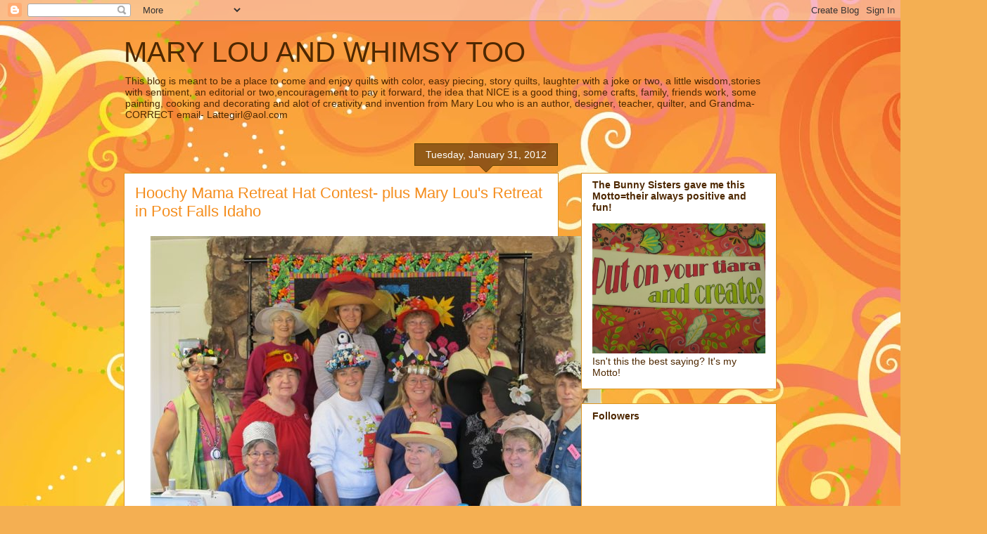

--- FILE ---
content_type: text/html; charset=UTF-8
request_url: https://marylouweidman-marylou.blogspot.com/2012/01/hoochy-mama-retreat-hat-contest.html
body_size: 45823
content:
<!DOCTYPE html>
<html class='v2' dir='ltr' lang='en'>
<head>
<link href='https://www.blogger.com/static/v1/widgets/4128112664-css_bundle_v2.css' rel='stylesheet' type='text/css'/>
<meta content='width=1100' name='viewport'/>
<meta content='text/html; charset=UTF-8' http-equiv='Content-Type'/>
<meta content='blogger' name='generator'/>
<link href='https://marylouweidman-marylou.blogspot.com/favicon.ico' rel='icon' type='image/x-icon'/>
<link href='http://marylouweidman-marylou.blogspot.com/2012/01/hoochy-mama-retreat-hat-contest.html' rel='canonical'/>
<link rel="alternate" type="application/atom+xml" title="MARY LOU AND WHIMSY TOO - Atom" href="https://marylouweidman-marylou.blogspot.com/feeds/posts/default" />
<link rel="alternate" type="application/rss+xml" title="MARY LOU AND WHIMSY TOO - RSS" href="https://marylouweidman-marylou.blogspot.com/feeds/posts/default?alt=rss" />
<link rel="service.post" type="application/atom+xml" title="MARY LOU AND WHIMSY TOO - Atom" href="https://www.blogger.com/feeds/5875685329759208622/posts/default" />

<link rel="alternate" type="application/atom+xml" title="MARY LOU AND WHIMSY TOO - Atom" href="https://marylouweidman-marylou.blogspot.com/feeds/3666684645005715442/comments/default" />
<!--Can't find substitution for tag [blog.ieCssRetrofitLinks]-->
<link href='https://blogger.googleusercontent.com/img/b/R29vZ2xl/AVvXsEhvIJqXZEOmZRJnO__btavDacyOd3o2Lvwp7CElIC6mj_IfXAiIv4ki6e8na8rn7XlOfPA7HcqAFbQXEhJtdlAG0YuQODhsjX9gYhdrPA6_ZyfE6xwmZtoBJP4yTaOh0RCnDHHCAWkpZcRM/s640/HoochyMamaRetreat2012001.jpg' rel='image_src'/>
<meta content='http://marylouweidman-marylou.blogspot.com/2012/01/hoochy-mama-retreat-hat-contest.html' property='og:url'/>
<meta content='Hoochy Mama Retreat Hat Contest- plus Mary Lou&#39;s Retreat in Post Falls Idaho' property='og:title'/>
<meta content='Had to share this photo with you of these pretty quilters who take a workshop from Sandy Thompson each year. Sandy usually takes my workshop...' property='og:description'/>
<meta content='https://blogger.googleusercontent.com/img/b/R29vZ2xl/AVvXsEhvIJqXZEOmZRJnO__btavDacyOd3o2Lvwp7CElIC6mj_IfXAiIv4ki6e8na8rn7XlOfPA7HcqAFbQXEhJtdlAG0YuQODhsjX9gYhdrPA6_ZyfE6xwmZtoBJP4yTaOh0RCnDHHCAWkpZcRM/w1200-h630-p-k-no-nu/HoochyMamaRetreat2012001.jpg' property='og:image'/>
<title>MARY LOU AND WHIMSY TOO: Hoochy Mama Retreat Hat Contest- plus Mary Lou's Retreat in Post Falls Idaho</title>
<style id='page-skin-1' type='text/css'><!--
/*
-----------------------------------------------
Blogger Template Style
Name:     Awesome Inc.
Designer: Tina Chen
URL:      tinachen.org
----------------------------------------------- */
/* Content
----------------------------------------------- */
body {
font: normal normal 13px Arial, Tahoma, Helvetica, FreeSans, sans-serif;
color: #4e2800;
background: #f4af52 url(//themes.googleusercontent.com/image?id=1jBzZZhWmESbxpWuz4_KYI1iPRIJPfZVbhagMxWcJWDsBoLRejCvAeTWImo0USEiGpD5G) repeat fixed top center /* Credit: molotovcoketail (http://www.istockphoto.com/googleimages.php?id=1794602&amp;platform=blogger) */;
}
html body .content-outer {
min-width: 0;
max-width: 100%;
width: 100%;
}
a:link {
text-decoration: none;
color: #f48d1d;
}
a:visited {
text-decoration: none;
color: #b5653b;
}
a:hover {
text-decoration: underline;
color: #f48d1d;
}
.body-fauxcolumn-outer .cap-top {
position: absolute;
z-index: 1;
height: 276px;
width: 100%;
background: transparent none repeat-x scroll top left;
_background-image: none;
}
/* Columns
----------------------------------------------- */
.content-inner {
padding: 0;
}
.header-inner .section {
margin: 0 16px;
}
.tabs-inner .section {
margin: 0 16px;
}
.main-inner {
padding-top: 65px;
}
.main-inner .column-center-inner,
.main-inner .column-left-inner,
.main-inner .column-right-inner {
padding: 0 5px;
}
*+html body .main-inner .column-center-inner {
margin-top: -65px;
}
#layout .main-inner .column-center-inner {
margin-top: 0;
}
/* Header
----------------------------------------------- */
.header-outer {
margin: 0 0 0 0;
background: transparent none repeat scroll 0 0;
}
.Header h1 {
font: normal normal 40px Arial, Tahoma, Helvetica, FreeSans, sans-serif;
color: #4e2800;
text-shadow: 0 0 -1px #000000;
}
.Header h1 a {
color: #4e2800;
}
.Header .description {
font: normal normal 14px Arial, Tahoma, Helvetica, FreeSans, sans-serif;
color: #4e2800;
}
.header-inner .Header .titlewrapper,
.header-inner .Header .descriptionwrapper {
padding-left: 0;
padding-right: 0;
margin-bottom: 0;
}
.header-inner .Header .titlewrapper {
padding-top: 22px;
}
/* Tabs
----------------------------------------------- */
.tabs-outer {
overflow: hidden;
position: relative;
background: transparent url(//www.blogblog.com/1kt/awesomeinc/tabs_gradient_groovy.png) repeat scroll 0 0;
}
#layout .tabs-outer {
overflow: visible;
}
.tabs-cap-top, .tabs-cap-bottom {
position: absolute;
width: 100%;
border-top: 1px solid #dc9522;
}
.tabs-cap-bottom {
bottom: 0;
}
.tabs-inner .widget li a {
display: inline-block;
margin: 0;
padding: .6em 1.5em;
font: normal bold 14px Arial, Tahoma, Helvetica, FreeSans, sans-serif;
color: #99531e;
border-top: 1px solid #dc9522;
border-bottom: 1px solid #dc9522;
border-left: 1px solid #dc9522;
height: 16px;
line-height: 16px;
}
.tabs-inner .widget li:last-child a {
border-right: 1px solid #dc9522;
}
.tabs-inner .widget li.selected a, .tabs-inner .widget li a:hover {
background: #ffeedd url(//www.blogblog.com/1kt/awesomeinc/tabs_gradient_groovy.png) repeat-x scroll 0 -100px;
color: #3c1f00;
}
/* Headings
----------------------------------------------- */
h2 {
font: normal bold 14px Arial, Tahoma, Helvetica, FreeSans, sans-serif;
color: #4e2800;
}
/* Widgets
----------------------------------------------- */
.main-inner .section {
margin: 0 27px;
padding: 0;
}
.main-inner .column-left-outer,
.main-inner .column-right-outer {
margin-top: 0;
}
#layout .main-inner .column-left-outer,
#layout .main-inner .column-right-outer {
margin-top: 0;
}
.main-inner .column-left-inner,
.main-inner .column-right-inner {
background: transparent none repeat 0 0;
-moz-box-shadow: 0 0 0 rgba(0, 0, 0, .2);
-webkit-box-shadow: 0 0 0 rgba(0, 0, 0, .2);
-goog-ms-box-shadow: 0 0 0 rgba(0, 0, 0, .2);
box-shadow: 0 0 0 rgba(0, 0, 0, .2);
-moz-border-radius: 0;
-webkit-border-radius: 0;
-goog-ms-border-radius: 0;
border-radius: 0;
}
#layout .main-inner .column-left-inner,
#layout .main-inner .column-right-inner {
margin-top: 0;
}
.sidebar .widget {
font: normal normal 14px Arial, Tahoma, Helvetica, FreeSans, sans-serif;
color: #4e2800;
}
.sidebar .widget a:link {
color: #f48d1d;
}
.sidebar .widget a:visited {
color: #b5653b;
}
.sidebar .widget a:hover {
color: #f48d1d;
}
.sidebar .widget h2 {
text-shadow: 0 0 -1px #000000;
}
.main-inner .widget {
background-color: #ffffff;
border: 1px solid #dc9522;
padding: 0 15px 15px;
margin: 20px -16px;
-moz-box-shadow: 0 0 0 rgba(0, 0, 0, .2);
-webkit-box-shadow: 0 0 0 rgba(0, 0, 0, .2);
-goog-ms-box-shadow: 0 0 0 rgba(0, 0, 0, .2);
box-shadow: 0 0 0 rgba(0, 0, 0, .2);
-moz-border-radius: 0;
-webkit-border-radius: 0;
-goog-ms-border-radius: 0;
border-radius: 0;
}
.main-inner .widget h2 {
margin: 0 -0;
padding: .6em 0 .5em;
border-bottom: 1px solid transparent;
}
.footer-inner .widget h2 {
padding: 0 0 .4em;
border-bottom: 1px solid transparent;
}
.main-inner .widget h2 + div, .footer-inner .widget h2 + div {
border-top: 0 solid #dc9522;
padding-top: 0;
}
.main-inner .widget .widget-content {
margin: 0 -0;
padding: 7px 0 0;
}
.main-inner .widget ul, .main-inner .widget #ArchiveList ul.flat {
margin: -0 -15px 0;
padding: 0;
list-style: none;
}
.main-inner .widget #ArchiveList {
margin: -0 0 0;
}
.main-inner .widget ul li, .main-inner .widget #ArchiveList ul.flat li {
padding: .5em 15px;
text-indent: 0;
color: #666666;
border-top: 0 solid #dc9522;
border-bottom: 1px solid transparent;
}
.main-inner .widget #ArchiveList ul li {
padding-top: .25em;
padding-bottom: .25em;
}
.main-inner .widget ul li:first-child, .main-inner .widget #ArchiveList ul.flat li:first-child {
border-top: none;
}
.main-inner .widget ul li:last-child, .main-inner .widget #ArchiveList ul.flat li:last-child {
border-bottom: none;
}
.post-body {
position: relative;
}
.main-inner .widget .post-body ul {
padding: 0 2.5em;
margin: .5em 0;
list-style: disc;
}
.main-inner .widget .post-body ul li {
padding: 0.25em 0;
margin-bottom: .25em;
color: #4e2800;
border: none;
}
.footer-inner .widget ul {
padding: 0;
list-style: none;
}
.widget .zippy {
color: #666666;
}
/* Posts
----------------------------------------------- */
body .main-inner .Blog {
padding: 0;
margin-bottom: 1em;
background-color: transparent;
border: none;
-moz-box-shadow: 0 0 0 rgba(0, 0, 0, 0);
-webkit-box-shadow: 0 0 0 rgba(0, 0, 0, 0);
-goog-ms-box-shadow: 0 0 0 rgba(0, 0, 0, 0);
box-shadow: 0 0 0 rgba(0, 0, 0, 0);
}
.main-inner .section:last-child .Blog:last-child {
padding: 0;
margin-bottom: 1em;
}
.main-inner .widget h2.date-header {
margin: 0 -15px 1px;
padding: 0 0 10px 0;
font: normal normal 14px Arial, Tahoma, Helvetica, FreeSans, sans-serif;
color: #ffffff;
background: transparent url(//www.blogblog.com/1kt/awesomeinc/date_background_groovy.png) repeat-x scroll bottom center;
border-top: 1px solid #664400;
border-bottom: 1px solid transparent;
-moz-border-radius-topleft: 0;
-moz-border-radius-topright: 0;
-webkit-border-top-left-radius: 0;
-webkit-border-top-right-radius: 0;
border-top-left-radius: 0;
border-top-right-radius: 0;
position: absolute;
bottom: 100%;
right: 15px;
text-shadow: 0 0 -1px #000000;
}
.main-inner .widget h2.date-header span {
font: normal normal 14px Arial, Tahoma, Helvetica, FreeSans, sans-serif;
display: block;
padding: .5em 15px;
border-left: 1px solid #664400;
border-right: 1px solid #664400;
}
.date-outer {
position: relative;
margin: 65px 0 20px;
padding: 0 15px;
background-color: #ffffff;
border: 1px solid #dc9522;
-moz-box-shadow: 0 0 0 rgba(0, 0, 0, .2);
-webkit-box-shadow: 0 0 0 rgba(0, 0, 0, .2);
-goog-ms-box-shadow: 0 0 0 rgba(0, 0, 0, .2);
box-shadow: 0 0 0 rgba(0, 0, 0, .2);
-moz-border-radius: 0;
-webkit-border-radius: 0;
-goog-ms-border-radius: 0;
border-radius: 0;
}
.date-outer:first-child {
margin-top: 0;
}
.date-outer:last-child {
margin-bottom: 20px;
-moz-border-radius-bottomleft: 0;
-moz-border-radius-bottomright: 0;
-webkit-border-bottom-left-radius: 0;
-webkit-border-bottom-right-radius: 0;
-goog-ms-border-bottom-left-radius: 0;
-goog-ms-border-bottom-right-radius: 0;
border-bottom-left-radius: 0;
border-bottom-right-radius: 0;
}
.date-posts {
margin: 0 -0;
padding: 0 0;
clear: both;
}
.post-outer, .inline-ad {
border-top: 1px solid #dc9522;
margin: 0 -0;
padding: 15px 0;
}
.post-outer {
padding-bottom: 10px;
}
.post-outer:first-child {
padding-top: 15px;
border-top: none;
}
.post-outer:last-child, .inline-ad:last-child {
border-bottom: none;
}
.post-body {
position: relative;
}
.post-body img {
padding: 8px;
background: transparent;
border: 1px solid transparent;
-moz-box-shadow: 0 0 0 rgba(0, 0, 0, .2);
-webkit-box-shadow: 0 0 0 rgba(0, 0, 0, .2);
box-shadow: 0 0 0 rgba(0, 0, 0, .2);
-moz-border-radius: 0;
-webkit-border-radius: 0;
border-radius: 0;
}
h3.post-title, h4 {
font: normal normal 22px Arial, Tahoma, Helvetica, FreeSans, sans-serif;
color: #f48d1d;
}
h3.post-title a {
font: normal normal 22px Arial, Tahoma, Helvetica, FreeSans, sans-serif;
color: #f48d1d;
}
h3.post-title a:hover {
color: #f48d1d;
text-decoration: underline;
}
.post-header {
margin: 0 0 1em;
}
.post-body {
line-height: 1.4;
}
.post-outer h2 {
color: #4e2800;
}
.post-footer {
margin: 1.5em 0 0;
}
#blog-pager {
padding: 15px;
font-size: 120%;
background-color: #ffffff;
border: 1px solid #dc9522;
-moz-box-shadow: 0 0 0 rgba(0, 0, 0, .2);
-webkit-box-shadow: 0 0 0 rgba(0, 0, 0, .2);
-goog-ms-box-shadow: 0 0 0 rgba(0, 0, 0, .2);
box-shadow: 0 0 0 rgba(0, 0, 0, .2);
-moz-border-radius: 0;
-webkit-border-radius: 0;
-goog-ms-border-radius: 0;
border-radius: 0;
-moz-border-radius-topleft: 0;
-moz-border-radius-topright: 0;
-webkit-border-top-left-radius: 0;
-webkit-border-top-right-radius: 0;
-goog-ms-border-top-left-radius: 0;
-goog-ms-border-top-right-radius: 0;
border-top-left-radius: 0;
border-top-right-radius-topright: 0;
margin-top: 1em;
}
.blog-feeds, .post-feeds {
margin: 1em 0;
text-align: center;
color: #4e2800;
}
.blog-feeds a, .post-feeds a {
color: #ffffff;
}
.blog-feeds a:visited, .post-feeds a:visited {
color: #ffffff;
}
.blog-feeds a:hover, .post-feeds a:hover {
color: #ffffff;
}
.post-outer .comments {
margin-top: 2em;
}
/* Comments
----------------------------------------------- */
.comments .comments-content .icon.blog-author {
background-repeat: no-repeat;
background-image: url([data-uri]);
}
.comments .comments-content .loadmore a {
border-top: 1px solid #dc9522;
border-bottom: 1px solid #dc9522;
}
.comments .continue {
border-top: 2px solid #dc9522;
}
/* Footer
----------------------------------------------- */
.footer-outer {
margin: -0 0 -1px;
padding: 0 0 0;
color: #4e2800;
overflow: hidden;
}
.footer-fauxborder-left {
border-top: 1px solid #dc9522;
background: #ffffff none repeat scroll 0 0;
-moz-box-shadow: 0 0 0 rgba(0, 0, 0, .2);
-webkit-box-shadow: 0 0 0 rgba(0, 0, 0, .2);
-goog-ms-box-shadow: 0 0 0 rgba(0, 0, 0, .2);
box-shadow: 0 0 0 rgba(0, 0, 0, .2);
margin: 0 -0;
}
/* Mobile
----------------------------------------------- */
body.mobile {
background-size: 100% auto;
}
.mobile .body-fauxcolumn-outer {
background: transparent none repeat scroll top left;
}
*+html body.mobile .main-inner .column-center-inner {
margin-top: 0;
}
.mobile .main-inner .widget {
padding: 0 0 15px;
}
.mobile .main-inner .widget h2 + div,
.mobile .footer-inner .widget h2 + div {
border-top: none;
padding-top: 0;
}
.mobile .footer-inner .widget h2 {
padding: 0.5em 0;
border-bottom: none;
}
.mobile .main-inner .widget .widget-content {
margin: 0;
padding: 7px 0 0;
}
.mobile .main-inner .widget ul,
.mobile .main-inner .widget #ArchiveList ul.flat {
margin: 0 -15px 0;
}
.mobile .main-inner .widget h2.date-header {
right: 0;
}
.mobile .date-header span {
padding: 0.4em 0;
}
.mobile .date-outer:first-child {
margin-bottom: 0;
border: 1px solid #dc9522;
-moz-border-radius-topleft: 0;
-moz-border-radius-topright: 0;
-webkit-border-top-left-radius: 0;
-webkit-border-top-right-radius: 0;
-goog-ms-border-top-left-radius: 0;
-goog-ms-border-top-right-radius: 0;
border-top-left-radius: 0;
border-top-right-radius: 0;
}
.mobile .date-outer {
border-color: #dc9522;
border-width: 0 1px 1px;
}
.mobile .date-outer:last-child {
margin-bottom: 0;
}
.mobile .main-inner {
padding: 0;
}
.mobile .header-inner .section {
margin: 0;
}
.mobile .post-outer, .mobile .inline-ad {
padding: 5px 0;
}
.mobile .tabs-inner .section {
margin: 0 10px;
}
.mobile .main-inner .widget h2 {
margin: 0;
padding: 0;
}
.mobile .main-inner .widget h2.date-header span {
padding: 0;
}
.mobile .main-inner .widget .widget-content {
margin: 0;
padding: 7px 0 0;
}
.mobile #blog-pager {
border: 1px solid transparent;
background: #ffffff none repeat scroll 0 0;
}
.mobile .main-inner .column-left-inner,
.mobile .main-inner .column-right-inner {
background: transparent none repeat 0 0;
-moz-box-shadow: none;
-webkit-box-shadow: none;
-goog-ms-box-shadow: none;
box-shadow: none;
}
.mobile .date-posts {
margin: 0;
padding: 0;
}
.mobile .footer-fauxborder-left {
margin: 0;
border-top: inherit;
}
.mobile .main-inner .section:last-child .Blog:last-child {
margin-bottom: 0;
}
.mobile-index-contents {
color: #4e2800;
}
.mobile .mobile-link-button {
background: #f48d1d url(//www.blogblog.com/1kt/awesomeinc/tabs_gradient_groovy.png) repeat scroll 0 0;
}
.mobile-link-button a:link, .mobile-link-button a:visited {
color: #4e2800;
}
.mobile .tabs-inner .PageList .widget-content {
background: transparent;
border-top: 1px solid;
border-color: #dc9522;
color: #99531e;
}
.mobile .tabs-inner .PageList .widget-content .pagelist-arrow {
border-left: 1px solid #dc9522;
}

--></style>
<style id='template-skin-1' type='text/css'><!--
body {
min-width: 960px;
}
.content-outer, .content-fauxcolumn-outer, .region-inner {
min-width: 960px;
max-width: 960px;
_width: 960px;
}
.main-inner .columns {
padding-left: 0;
padding-right: 310px;
}
.main-inner .fauxcolumn-center-outer {
left: 0;
right: 310px;
/* IE6 does not respect left and right together */
_width: expression(this.parentNode.offsetWidth -
parseInt("0") -
parseInt("310px") + 'px');
}
.main-inner .fauxcolumn-left-outer {
width: 0;
}
.main-inner .fauxcolumn-right-outer {
width: 310px;
}
.main-inner .column-left-outer {
width: 0;
right: 100%;
margin-left: -0;
}
.main-inner .column-right-outer {
width: 310px;
margin-right: -310px;
}
#layout {
min-width: 0;
}
#layout .content-outer {
min-width: 0;
width: 800px;
}
#layout .region-inner {
min-width: 0;
width: auto;
}
body#layout div.add_widget {
padding: 8px;
}
body#layout div.add_widget a {
margin-left: 32px;
}
--></style>
<style>
    body {background-image:url(\/\/themes.googleusercontent.com\/image?id=1jBzZZhWmESbxpWuz4_KYI1iPRIJPfZVbhagMxWcJWDsBoLRejCvAeTWImo0USEiGpD5G);}
    
@media (max-width: 200px) { body {background-image:url(\/\/themes.googleusercontent.com\/image?id=1jBzZZhWmESbxpWuz4_KYI1iPRIJPfZVbhagMxWcJWDsBoLRejCvAeTWImo0USEiGpD5G&options=w200);}}
@media (max-width: 400px) and (min-width: 201px) { body {background-image:url(\/\/themes.googleusercontent.com\/image?id=1jBzZZhWmESbxpWuz4_KYI1iPRIJPfZVbhagMxWcJWDsBoLRejCvAeTWImo0USEiGpD5G&options=w400);}}
@media (max-width: 800px) and (min-width: 401px) { body {background-image:url(\/\/themes.googleusercontent.com\/image?id=1jBzZZhWmESbxpWuz4_KYI1iPRIJPfZVbhagMxWcJWDsBoLRejCvAeTWImo0USEiGpD5G&options=w800);}}
@media (max-width: 1200px) and (min-width: 801px) { body {background-image:url(\/\/themes.googleusercontent.com\/image?id=1jBzZZhWmESbxpWuz4_KYI1iPRIJPfZVbhagMxWcJWDsBoLRejCvAeTWImo0USEiGpD5G&options=w1200);}}
/* Last tag covers anything over one higher than the previous max-size cap. */
@media (min-width: 1201px) { body {background-image:url(\/\/themes.googleusercontent.com\/image?id=1jBzZZhWmESbxpWuz4_KYI1iPRIJPfZVbhagMxWcJWDsBoLRejCvAeTWImo0USEiGpD5G&options=w1600);}}
  </style>
<link href='https://www.blogger.com/dyn-css/authorization.css?targetBlogID=5875685329759208622&amp;zx=451fd979-267a-402b-ae71-3f492da9bdde' media='none' onload='if(media!=&#39;all&#39;)media=&#39;all&#39;' rel='stylesheet'/><noscript><link href='https://www.blogger.com/dyn-css/authorization.css?targetBlogID=5875685329759208622&amp;zx=451fd979-267a-402b-ae71-3f492da9bdde' rel='stylesheet'/></noscript>
<meta name='google-adsense-platform-account' content='ca-host-pub-1556223355139109'/>
<meta name='google-adsense-platform-domain' content='blogspot.com'/>

</head>
<body class='loading variant-groovy'>
<div class='navbar section' id='navbar' name='Navbar'><div class='widget Navbar' data-version='1' id='Navbar1'><script type="text/javascript">
    function setAttributeOnload(object, attribute, val) {
      if(window.addEventListener) {
        window.addEventListener('load',
          function(){ object[attribute] = val; }, false);
      } else {
        window.attachEvent('onload', function(){ object[attribute] = val; });
      }
    }
  </script>
<div id="navbar-iframe-container"></div>
<script type="text/javascript" src="https://apis.google.com/js/platform.js"></script>
<script type="text/javascript">
      gapi.load("gapi.iframes:gapi.iframes.style.bubble", function() {
        if (gapi.iframes && gapi.iframes.getContext) {
          gapi.iframes.getContext().openChild({
              url: 'https://www.blogger.com/navbar/5875685329759208622?po\x3d3666684645005715442\x26origin\x3dhttps://marylouweidman-marylou.blogspot.com',
              where: document.getElementById("navbar-iframe-container"),
              id: "navbar-iframe"
          });
        }
      });
    </script><script type="text/javascript">
(function() {
var script = document.createElement('script');
script.type = 'text/javascript';
script.src = '//pagead2.googlesyndication.com/pagead/js/google_top_exp.js';
var head = document.getElementsByTagName('head')[0];
if (head) {
head.appendChild(script);
}})();
</script>
</div></div>
<div class='body-fauxcolumns'>
<div class='fauxcolumn-outer body-fauxcolumn-outer'>
<div class='cap-top'>
<div class='cap-left'></div>
<div class='cap-right'></div>
</div>
<div class='fauxborder-left'>
<div class='fauxborder-right'></div>
<div class='fauxcolumn-inner'>
</div>
</div>
<div class='cap-bottom'>
<div class='cap-left'></div>
<div class='cap-right'></div>
</div>
</div>
</div>
<div class='content'>
<div class='content-fauxcolumns'>
<div class='fauxcolumn-outer content-fauxcolumn-outer'>
<div class='cap-top'>
<div class='cap-left'></div>
<div class='cap-right'></div>
</div>
<div class='fauxborder-left'>
<div class='fauxborder-right'></div>
<div class='fauxcolumn-inner'>
</div>
</div>
<div class='cap-bottom'>
<div class='cap-left'></div>
<div class='cap-right'></div>
</div>
</div>
</div>
<div class='content-outer'>
<div class='content-cap-top cap-top'>
<div class='cap-left'></div>
<div class='cap-right'></div>
</div>
<div class='fauxborder-left content-fauxborder-left'>
<div class='fauxborder-right content-fauxborder-right'></div>
<div class='content-inner'>
<header>
<div class='header-outer'>
<div class='header-cap-top cap-top'>
<div class='cap-left'></div>
<div class='cap-right'></div>
</div>
<div class='fauxborder-left header-fauxborder-left'>
<div class='fauxborder-right header-fauxborder-right'></div>
<div class='region-inner header-inner'>
<div class='header section' id='header' name='Header'><div class='widget Header' data-version='1' id='Header1'>
<div id='header-inner'>
<div class='titlewrapper'>
<h1 class='title'>
<a href='https://marylouweidman-marylou.blogspot.com/'>
MARY LOU AND WHIMSY TOO
</a>
</h1>
</div>
<div class='descriptionwrapper'>
<p class='description'><span>This blog is meant to be a place to come and enjoy quilts with color, easy piecing, story quilts, laughter with a joke or two, a little wisdom,stories with sentiment, an editorial or two,encouragement to pay it forward, the idea that NICE is a good thing, some crafts, family, friends work, some painting, cooking and decorating and alot of creativity and invention from Mary Lou who is an author, designer, teacher, quilter, and Grandma- CORRECT email- Lattegirl@aol.com </span></p>
</div>
</div>
</div></div>
</div>
</div>
<div class='header-cap-bottom cap-bottom'>
<div class='cap-left'></div>
<div class='cap-right'></div>
</div>
</div>
</header>
<div class='tabs-outer'>
<div class='tabs-cap-top cap-top'>
<div class='cap-left'></div>
<div class='cap-right'></div>
</div>
<div class='fauxborder-left tabs-fauxborder-left'>
<div class='fauxborder-right tabs-fauxborder-right'></div>
<div class='region-inner tabs-inner'>
<div class='tabs no-items section' id='crosscol' name='Cross-Column'></div>
<div class='tabs no-items section' id='crosscol-overflow' name='Cross-Column 2'></div>
</div>
</div>
<div class='tabs-cap-bottom cap-bottom'>
<div class='cap-left'></div>
<div class='cap-right'></div>
</div>
</div>
<div class='main-outer'>
<div class='main-cap-top cap-top'>
<div class='cap-left'></div>
<div class='cap-right'></div>
</div>
<div class='fauxborder-left main-fauxborder-left'>
<div class='fauxborder-right main-fauxborder-right'></div>
<div class='region-inner main-inner'>
<div class='columns fauxcolumns'>
<div class='fauxcolumn-outer fauxcolumn-center-outer'>
<div class='cap-top'>
<div class='cap-left'></div>
<div class='cap-right'></div>
</div>
<div class='fauxborder-left'>
<div class='fauxborder-right'></div>
<div class='fauxcolumn-inner'>
</div>
</div>
<div class='cap-bottom'>
<div class='cap-left'></div>
<div class='cap-right'></div>
</div>
</div>
<div class='fauxcolumn-outer fauxcolumn-left-outer'>
<div class='cap-top'>
<div class='cap-left'></div>
<div class='cap-right'></div>
</div>
<div class='fauxborder-left'>
<div class='fauxborder-right'></div>
<div class='fauxcolumn-inner'>
</div>
</div>
<div class='cap-bottom'>
<div class='cap-left'></div>
<div class='cap-right'></div>
</div>
</div>
<div class='fauxcolumn-outer fauxcolumn-right-outer'>
<div class='cap-top'>
<div class='cap-left'></div>
<div class='cap-right'></div>
</div>
<div class='fauxborder-left'>
<div class='fauxborder-right'></div>
<div class='fauxcolumn-inner'>
</div>
</div>
<div class='cap-bottom'>
<div class='cap-left'></div>
<div class='cap-right'></div>
</div>
</div>
<!-- corrects IE6 width calculation -->
<div class='columns-inner'>
<div class='column-center-outer'>
<div class='column-center-inner'>
<div class='main section' id='main' name='Main'><div class='widget Blog' data-version='1' id='Blog1'>
<div class='blog-posts hfeed'>

          <div class="date-outer">
        
<h2 class='date-header'><span>Tuesday, January 31, 2012</span></h2>

          <div class="date-posts">
        
<div class='post-outer'>
<div class='post hentry uncustomized-post-template' itemprop='blogPost' itemscope='itemscope' itemtype='http://schema.org/BlogPosting'>
<meta content='https://blogger.googleusercontent.com/img/b/R29vZ2xl/AVvXsEhvIJqXZEOmZRJnO__btavDacyOd3o2Lvwp7CElIC6mj_IfXAiIv4ki6e8na8rn7XlOfPA7HcqAFbQXEhJtdlAG0YuQODhsjX9gYhdrPA6_ZyfE6xwmZtoBJP4yTaOh0RCnDHHCAWkpZcRM/s640/HoochyMamaRetreat2012001.jpg' itemprop='image_url'/>
<meta content='5875685329759208622' itemprop='blogId'/>
<meta content='3666684645005715442' itemprop='postId'/>
<a name='3666684645005715442'></a>
<h3 class='post-title entry-title' itemprop='name'>
Hoochy Mama Retreat Hat Contest- plus Mary Lou's Retreat in Post Falls Idaho
</h3>
<div class='post-header'>
<div class='post-header-line-1'></div>
</div>
<div class='post-body entry-content' id='post-body-3666684645005715442' itemprop='description articleBody'>
<div class="separator" style="clear: both; text-align: center;"><a href="https://blogger.googleusercontent.com/img/b/R29vZ2xl/AVvXsEhvIJqXZEOmZRJnO__btavDacyOd3o2Lvwp7CElIC6mj_IfXAiIv4ki6e8na8rn7XlOfPA7HcqAFbQXEhJtdlAG0YuQODhsjX9gYhdrPA6_ZyfE6xwmZtoBJP4yTaOh0RCnDHHCAWkpZcRM/s1600/HoochyMamaRetreat2012001.jpg" imageanchor="1" style="margin-left: 1em; margin-right: 1em;"><img border="0" height="480" sda="true" src="https://blogger.googleusercontent.com/img/b/R29vZ2xl/AVvXsEhvIJqXZEOmZRJnO__btavDacyOd3o2Lvwp7CElIC6mj_IfXAiIv4ki6e8na8rn7XlOfPA7HcqAFbQXEhJtdlAG0YuQODhsjX9gYhdrPA6_ZyfE6xwmZtoBJP4yTaOh0RCnDHHCAWkpZcRM/s640/HoochyMamaRetreat2012001.jpg" width="640" /></a></div>Had to share this photo with you of these pretty quilters who take a workshop from Sandy Thompson each year. Sandy usually takes my workshop at Asilomar and then converts it into a workshop or retreat for her students. Sandy is very creative and she passes it along to these nice quilters. EACH and every lady here looks great and alot of fun to be with as they create with the hoochy mama technique!<br />
This made me smile and since I have a birthday this week and am feeling older, I think this would be nice to have for a photo when you are too old to do anything but remember the fun things you did. I wish I was in this photo too.<br />
----------------------------------------------------------------<br />
Three people have had to drop out of the Idaho retreat (Mary Lou's Creative Happy Go Lucky Quilt retreat) in June and now I have more openings. You won't want to miss Farm Chicks first on Sunday and then the Story quilt workshop along with Mary lou's new quilts that have more piecing and freeform cutting. We will be bringing our inner artist's out to stretch and to enjoy learning what you can accomplish with some prompts and confidence that everyone gets with some fun and new ideas.<br />
Come and join the fun girls already signed up!---------------------------------------------------<br />
Below is Mel McFarland, Sandy Thompson and myself at Road to California-we have become good friends through creating and quilting (Sandy is the teacher above who taught Hoochy Mama and challenged everyone to make those great hats! - we all met in a story quilts workshop at Asilomar. Think of the new friends you could meet, the stories you could tell, the techniques you could learn and the memories you could tell about YOU and who and what you love. Please consider taking a story quilt class. I am teaching many of them across the US.<br />
<br />
<div class="separator" style="clear: both; text-align: center;"><a href="https://blogger.googleusercontent.com/img/b/R29vZ2xl/AVvXsEgaKk8fIgoOS17dhcHMGVVTwMMwuT1JB-chL8IWpihrXcKeGEVoSbCf4pBuhRbIT4u_AGGAEE5dPJdG2oP3azuGyf6ePPzY_rGb4OTOAhyTddxrLk9UgBX6iLwJa9mu0_zBowgzKZ-TTGBH/s1600/mary+lou+photo.jpg" imageanchor="1" style="margin-left: 1em; margin-right: 1em;"><img border="0" height="480" sda="true" src="https://blogger.googleusercontent.com/img/b/R29vZ2xl/AVvXsEgaKk8fIgoOS17dhcHMGVVTwMMwuT1JB-chL8IWpihrXcKeGEVoSbCf4pBuhRbIT4u_AGGAEE5dPJdG2oP3azuGyf6ePPzY_rGb4OTOAhyTddxrLk9UgBX6iLwJa9mu0_zBowgzKZ-TTGBH/s640/mary+lou+photo.jpg" width="640" /></a></div>
<div style='clear: both;'></div>
</div>
<div class='post-footer'>
<div class='post-footer-line post-footer-line-1'>
<span class='post-author vcard'>
Posted by
<span class='fn' itemprop='author' itemscope='itemscope' itemtype='http://schema.org/Person'>
<meta content='https://www.blogger.com/profile/08433369402776877284' itemprop='url'/>
<a class='g-profile' href='https://www.blogger.com/profile/08433369402776877284' rel='author' title='author profile'>
<span itemprop='name'>marylouweidman</span>
</a>
</span>
</span>
<span class='post-timestamp'>
at
<meta content='http://marylouweidman-marylou.blogspot.com/2012/01/hoochy-mama-retreat-hat-contest.html' itemprop='url'/>
<a class='timestamp-link' href='https://marylouweidman-marylou.blogspot.com/2012/01/hoochy-mama-retreat-hat-contest.html' rel='bookmark' title='permanent link'><abbr class='published' itemprop='datePublished' title='2012-01-31T20:53:00-08:00'>8:53&#8239;PM</abbr></a>
</span>
<span class='post-comment-link'>
</span>
<span class='post-icons'>
<span class='item-action'>
<a href='https://www.blogger.com/email-post/5875685329759208622/3666684645005715442' title='Email Post'>
<img alt='' class='icon-action' height='13' src='https://resources.blogblog.com/img/icon18_email.gif' width='18'/>
</a>
</span>
<span class='item-control blog-admin pid-1510974315'>
<a href='https://www.blogger.com/post-edit.g?blogID=5875685329759208622&postID=3666684645005715442&from=pencil' title='Edit Post'>
<img alt='' class='icon-action' height='18' src='https://resources.blogblog.com/img/icon18_edit_allbkg.gif' width='18'/>
</a>
</span>
</span>
<div class='post-share-buttons goog-inline-block'>
<a class='goog-inline-block share-button sb-email' href='https://www.blogger.com/share-post.g?blogID=5875685329759208622&postID=3666684645005715442&target=email' target='_blank' title='Email This'><span class='share-button-link-text'>Email This</span></a><a class='goog-inline-block share-button sb-blog' href='https://www.blogger.com/share-post.g?blogID=5875685329759208622&postID=3666684645005715442&target=blog' onclick='window.open(this.href, "_blank", "height=270,width=475"); return false;' target='_blank' title='BlogThis!'><span class='share-button-link-text'>BlogThis!</span></a><a class='goog-inline-block share-button sb-twitter' href='https://www.blogger.com/share-post.g?blogID=5875685329759208622&postID=3666684645005715442&target=twitter' target='_blank' title='Share to X'><span class='share-button-link-text'>Share to X</span></a><a class='goog-inline-block share-button sb-facebook' href='https://www.blogger.com/share-post.g?blogID=5875685329759208622&postID=3666684645005715442&target=facebook' onclick='window.open(this.href, "_blank", "height=430,width=640"); return false;' target='_blank' title='Share to Facebook'><span class='share-button-link-text'>Share to Facebook</span></a><a class='goog-inline-block share-button sb-pinterest' href='https://www.blogger.com/share-post.g?blogID=5875685329759208622&postID=3666684645005715442&target=pinterest' target='_blank' title='Share to Pinterest'><span class='share-button-link-text'>Share to Pinterest</span></a>
</div>
</div>
<div class='post-footer-line post-footer-line-2'>
<span class='post-labels'>
</span>
</div>
<div class='post-footer-line post-footer-line-3'>
<span class='post-location'>
</span>
</div>
</div>
</div>
<div class='comments' id='comments'>
<a name='comments'></a>
<h4>4 comments:</h4>
<div class='comments-content'>
<script async='async' src='' type='text/javascript'></script>
<script type='text/javascript'>
    (function() {
      var items = null;
      var msgs = null;
      var config = {};

// <![CDATA[
      var cursor = null;
      if (items && items.length > 0) {
        cursor = parseInt(items[items.length - 1].timestamp) + 1;
      }

      var bodyFromEntry = function(entry) {
        var text = (entry &&
                    ((entry.content && entry.content.$t) ||
                     (entry.summary && entry.summary.$t))) ||
            '';
        if (entry && entry.gd$extendedProperty) {
          for (var k in entry.gd$extendedProperty) {
            if (entry.gd$extendedProperty[k].name == 'blogger.contentRemoved') {
              return '<span class="deleted-comment">' + text + '</span>';
            }
          }
        }
        return text;
      }

      var parse = function(data) {
        cursor = null;
        var comments = [];
        if (data && data.feed && data.feed.entry) {
          for (var i = 0, entry; entry = data.feed.entry[i]; i++) {
            var comment = {};
            // comment ID, parsed out of the original id format
            var id = /blog-(\d+).post-(\d+)/.exec(entry.id.$t);
            comment.id = id ? id[2] : null;
            comment.body = bodyFromEntry(entry);
            comment.timestamp = Date.parse(entry.published.$t) + '';
            if (entry.author && entry.author.constructor === Array) {
              var auth = entry.author[0];
              if (auth) {
                comment.author = {
                  name: (auth.name ? auth.name.$t : undefined),
                  profileUrl: (auth.uri ? auth.uri.$t : undefined),
                  avatarUrl: (auth.gd$image ? auth.gd$image.src : undefined)
                };
              }
            }
            if (entry.link) {
              if (entry.link[2]) {
                comment.link = comment.permalink = entry.link[2].href;
              }
              if (entry.link[3]) {
                var pid = /.*comments\/default\/(\d+)\?.*/.exec(entry.link[3].href);
                if (pid && pid[1]) {
                  comment.parentId = pid[1];
                }
              }
            }
            comment.deleteclass = 'item-control blog-admin';
            if (entry.gd$extendedProperty) {
              for (var k in entry.gd$extendedProperty) {
                if (entry.gd$extendedProperty[k].name == 'blogger.itemClass') {
                  comment.deleteclass += ' ' + entry.gd$extendedProperty[k].value;
                } else if (entry.gd$extendedProperty[k].name == 'blogger.displayTime') {
                  comment.displayTime = entry.gd$extendedProperty[k].value;
                }
              }
            }
            comments.push(comment);
          }
        }
        return comments;
      };

      var paginator = function(callback) {
        if (hasMore()) {
          var url = config.feed + '?alt=json&v=2&orderby=published&reverse=false&max-results=50';
          if (cursor) {
            url += '&published-min=' + new Date(cursor).toISOString();
          }
          window.bloggercomments = function(data) {
            var parsed = parse(data);
            cursor = parsed.length < 50 ? null
                : parseInt(parsed[parsed.length - 1].timestamp) + 1
            callback(parsed);
            window.bloggercomments = null;
          }
          url += '&callback=bloggercomments';
          var script = document.createElement('script');
          script.type = 'text/javascript';
          script.src = url;
          document.getElementsByTagName('head')[0].appendChild(script);
        }
      };
      var hasMore = function() {
        return !!cursor;
      };
      var getMeta = function(key, comment) {
        if ('iswriter' == key) {
          var matches = !!comment.author
              && comment.author.name == config.authorName
              && comment.author.profileUrl == config.authorUrl;
          return matches ? 'true' : '';
        } else if ('deletelink' == key) {
          return config.baseUri + '/comment/delete/'
               + config.blogId + '/' + comment.id;
        } else if ('deleteclass' == key) {
          return comment.deleteclass;
        }
        return '';
      };

      var replybox = null;
      var replyUrlParts = null;
      var replyParent = undefined;

      var onReply = function(commentId, domId) {
        if (replybox == null) {
          // lazily cache replybox, and adjust to suit this style:
          replybox = document.getElementById('comment-editor');
          if (replybox != null) {
            replybox.height = '250px';
            replybox.style.display = 'block';
            replyUrlParts = replybox.src.split('#');
          }
        }
        if (replybox && (commentId !== replyParent)) {
          replybox.src = '';
          document.getElementById(domId).insertBefore(replybox, null);
          replybox.src = replyUrlParts[0]
              + (commentId ? '&parentID=' + commentId : '')
              + '#' + replyUrlParts[1];
          replyParent = commentId;
        }
      };

      var hash = (window.location.hash || '#').substring(1);
      var startThread, targetComment;
      if (/^comment-form_/.test(hash)) {
        startThread = hash.substring('comment-form_'.length);
      } else if (/^c[0-9]+$/.test(hash)) {
        targetComment = hash.substring(1);
      }

      // Configure commenting API:
      var configJso = {
        'maxDepth': config.maxThreadDepth
      };
      var provider = {
        'id': config.postId,
        'data': items,
        'loadNext': paginator,
        'hasMore': hasMore,
        'getMeta': getMeta,
        'onReply': onReply,
        'rendered': true,
        'initComment': targetComment,
        'initReplyThread': startThread,
        'config': configJso,
        'messages': msgs
      };

      var render = function() {
        if (window.goog && window.goog.comments) {
          var holder = document.getElementById('comment-holder');
          window.goog.comments.render(holder, provider);
        }
      };

      // render now, or queue to render when library loads:
      if (window.goog && window.goog.comments) {
        render();
      } else {
        window.goog = window.goog || {};
        window.goog.comments = window.goog.comments || {};
        window.goog.comments.loadQueue = window.goog.comments.loadQueue || [];
        window.goog.comments.loadQueue.push(render);
      }
    })();
// ]]>
  </script>
<div id='comment-holder'>
<div class="comment-thread toplevel-thread"><ol id="top-ra"><li class="comment" id="c4520334461612752210"><div class="avatar-image-container"><img src="//resources.blogblog.com/img/blank.gif" alt=""/></div><div class="comment-block"><div class="comment-header"><cite class="user">DianeP</cite><span class="icon user "></span><span class="datetime secondary-text"><a rel="nofollow" href="https://marylouweidman-marylou.blogspot.com/2012/01/hoochy-mama-retreat-hat-contest.html?showComment=1328104595477#c4520334461612752210">February 1, 2012 at 5:56&#8239;AM</a></span></div><p class="comment-content">Oh, but I CAN see you, Mary Lou, right in the front row between the two sewing machines!<br><br>Happy, Happy, Happy Birthday to you!!</p><span class="comment-actions secondary-text"><a class="comment-reply" target="_self" data-comment-id="4520334461612752210">Reply</a><span class="item-control blog-admin blog-admin pid-946968413"><a target="_self" href="https://www.blogger.com/comment/delete/5875685329759208622/4520334461612752210">Delete</a></span></span></div><div class="comment-replies"><div id="c4520334461612752210-rt" class="comment-thread inline-thread hidden"><span class="thread-toggle thread-expanded"><span class="thread-arrow"></span><span class="thread-count"><a target="_self">Replies</a></span></span><ol id="c4520334461612752210-ra" class="thread-chrome thread-expanded"><div></div><div id="c4520334461612752210-continue" class="continue"><a class="comment-reply" target="_self" data-comment-id="4520334461612752210">Reply</a></div></ol></div></div><div class="comment-replybox-single" id="c4520334461612752210-ce"></div></li><li class="comment" id="c5257249322934321505"><div class="avatar-image-container"><img src="//www.blogger.com/img/blogger_logo_round_35.png" alt=""/></div><div class="comment-block"><div class="comment-header"><cite class="user"><a href="https://www.blogger.com/profile/07601853322552968292" rel="nofollow">Sandi</a></cite><span class="icon user "></span><span class="datetime secondary-text"><a rel="nofollow" href="https://marylouweidman-marylou.blogspot.com/2012/01/hoochy-mama-retreat-hat-contest.html?showComment=1328114346658#c5257249322934321505">February 1, 2012 at 8:39&#8239;AM</a></span></div><p class="comment-content">Happy Birthday to you Mary Lou, may you have a joyful, whimsical day.  It is sunny on the west coast right now, I hope it makes it way to you.<br><br>From one Aquarian to another, enjoy your special day!</p><span class="comment-actions secondary-text"><a class="comment-reply" target="_self" data-comment-id="5257249322934321505">Reply</a><span class="item-control blog-admin blog-admin pid-699954569"><a target="_self" href="https://www.blogger.com/comment/delete/5875685329759208622/5257249322934321505">Delete</a></span></span></div><div class="comment-replies"><div id="c5257249322934321505-rt" class="comment-thread inline-thread"><span class="thread-toggle thread-expanded"><span class="thread-arrow"></span><span class="thread-count"><a target="_self">Replies</a></span></span><ol id="c5257249322934321505-ra" class="thread-chrome thread-expanded"><div><li class="comment" id="c8636164997755718607"><div class="avatar-image-container"><img src="//blogger.googleusercontent.com/img/b/R29vZ2xl/AVvXsEi5SU9NgPwokXtlaD6tTJTeQF4Qzan3KfZE8ODN3If6RhoPmuMjPmgq4DalK6MZM8sa5Sw_VBGH-R2afxmxrOulA16QO1t0UT3KGSOCbrU4_RQUrOuBrA5Ti8NOO9Yz4A/s45-c/13050_4926021621295_1725928843_n_4926021621295.jpg" alt=""/></div><div class="comment-block"><div class="comment-header"><cite class="user"><a href="https://www.blogger.com/profile/09625916104085673454" rel="nofollow">ThisQuiltingMama</a></cite><span class="icon user "></span><span class="datetime secondary-text"><a rel="nofollow" href="https://marylouweidman-marylou.blogspot.com/2012/01/hoochy-mama-retreat-hat-contest.html?showComment=1328129157672#c8636164997755718607">February 1, 2012 at 12:45&#8239;PM</a></span></div><p class="comment-content">Love the contest!  Thank you for the inspiration and Happy Birthday. Both myself and my blog have birthdays this week also. I made one of your cute cupcakes from &quot;Out of the Box.&quot; Please go and see it and my birthday piece at thisquiltingmama.blogspot.com<br>Happy Birthday, Mary Lou!</p><span class="comment-actions secondary-text"><span class="item-control blog-admin blog-admin pid-1279731520"><a target="_self" href="https://www.blogger.com/comment/delete/5875685329759208622/8636164997755718607">Delete</a></span></span></div><div class="comment-replies"><div id="c8636164997755718607-rt" class="comment-thread inline-thread hidden"><span class="thread-toggle thread-expanded"><span class="thread-arrow"></span><span class="thread-count"><a target="_self">Replies</a></span></span><ol id="c8636164997755718607-ra" class="thread-chrome thread-expanded"><div></div><div id="c8636164997755718607-continue" class="continue"><a class="comment-reply" target="_self" data-comment-id="8636164997755718607">Reply</a></div></ol></div></div><div class="comment-replybox-single" id="c8636164997755718607-ce"></div></li></div><div id="c5257249322934321505-continue" class="continue"><a class="comment-reply" target="_self" data-comment-id="5257249322934321505">Reply</a></div></ol></div></div><div class="comment-replybox-single" id="c5257249322934321505-ce"></div></li><li class="comment" id="c5212809774633168521"><div class="avatar-image-container"><img src="//blogger.googleusercontent.com/img/b/R29vZ2xl/AVvXsEggpNK3AXRKu-GwRJBdQriZhrEl346lOj1hghZStdH5f4EsEC3N13tasEDvpTN8wV_83RYYMUMtmAgyr9Zuus5PZ9KpLV5DuuVPzNEaL1uJUnFGtA5uFw0Z-pBI-LA3CA/s45-c/menick.jpg" alt=""/></div><div class="comment-block"><div class="comment-header"><cite class="user"><a href="https://www.blogger.com/profile/08621977477193550261" rel="nofollow">WoolenSails</a></cite><span class="icon user "></span><span class="datetime secondary-text"><a rel="nofollow" href="https://marylouweidman-marylou.blogspot.com/2012/01/hoochy-mama-retreat-hat-contest.html?showComment=1328119852584#c5212809774633168521">February 1, 2012 at 10:10&#8239;AM</a></span></div><p class="comment-content">What fun, love the silly hats.<br>A very Happy Birthday to you!<br><br>Debbie</p><span class="comment-actions secondary-text"><a class="comment-reply" target="_self" data-comment-id="5212809774633168521">Reply</a><span class="item-control blog-admin blog-admin pid-186984492"><a target="_self" href="https://www.blogger.com/comment/delete/5875685329759208622/5212809774633168521">Delete</a></span></span></div><div class="comment-replies"><div id="c5212809774633168521-rt" class="comment-thread inline-thread hidden"><span class="thread-toggle thread-expanded"><span class="thread-arrow"></span><span class="thread-count"><a target="_self">Replies</a></span></span><ol id="c5212809774633168521-ra" class="thread-chrome thread-expanded"><div></div><div id="c5212809774633168521-continue" class="continue"><a class="comment-reply" target="_self" data-comment-id="5212809774633168521">Reply</a></div></ol></div></div><div class="comment-replybox-single" id="c5212809774633168521-ce"></div></li></ol><div id="top-continue" class="continue"><a class="comment-reply" target="_self">Add comment</a></div><div class="comment-replybox-thread" id="top-ce"></div><div class="loadmore hidden" data-post-id="3666684645005715442"><a target="_self">Load more...</a></div></div>
</div>
</div>
<p class='comment-footer'>
<div class='comment-form'>
<a name='comment-form'></a>
<p>
</p>
<a href='https://www.blogger.com/comment/frame/5875685329759208622?po=3666684645005715442&hl=en&saa=85391&origin=https://marylouweidman-marylou.blogspot.com' id='comment-editor-src'></a>
<iframe allowtransparency='true' class='blogger-iframe-colorize blogger-comment-from-post' frameborder='0' height='410px' id='comment-editor' name='comment-editor' src='' width='100%'></iframe>
<script src='https://www.blogger.com/static/v1/jsbin/1345082660-comment_from_post_iframe.js' type='text/javascript'></script>
<script type='text/javascript'>
      BLOG_CMT_createIframe('https://www.blogger.com/rpc_relay.html');
    </script>
</div>
</p>
<div id='backlinks-container'>
<div id='Blog1_backlinks-container'>
</div>
</div>
</div>
</div>

        </div></div>
      
</div>
<div class='blog-pager' id='blog-pager'>
<span id='blog-pager-newer-link'>
<a class='blog-pager-newer-link' href='https://marylouweidman-marylou.blogspot.com/2012/02/creating-with-wool-cotton-light-giving.html' id='Blog1_blog-pager-newer-link' title='Newer Post'>Newer Post</a>
</span>
<span id='blog-pager-older-link'>
<a class='blog-pager-older-link' href='https://marylouweidman-marylou.blogspot.com/2012/01/cow-parade-and-road-to-california-i-was.html' id='Blog1_blog-pager-older-link' title='Older Post'>Older Post</a>
</span>
<a class='home-link' href='https://marylouweidman-marylou.blogspot.com/'>Home</a>
</div>
<div class='clear'></div>
<div class='post-feeds'>
<div class='feed-links'>
Subscribe to:
<a class='feed-link' href='https://marylouweidman-marylou.blogspot.com/feeds/3666684645005715442/comments/default' target='_blank' type='application/atom+xml'>Post Comments (Atom)</a>
</div>
</div>
</div></div>
</div>
</div>
<div class='column-left-outer'>
<div class='column-left-inner'>
<aside>
</aside>
</div>
</div>
<div class='column-right-outer'>
<div class='column-right-inner'>
<aside>
<div class='sidebar section' id='sidebar-right-1'><div class='widget Image' data-version='1' id='Image137'>
<h2>The Bunny Sisters gave me this Motto=their always positive and fun!</h2>
<div class='widget-content'>
<img alt='The Bunny Sisters gave me this Motto=their always positive and fun!' height='225' id='Image137_img' src='https://blogger.googleusercontent.com/img/b/R29vZ2xl/AVvXsEipMe1Lceiew5FVm4z-p-btOYKG6NRK6SPQOQ3FIvQNr7v3rpthiI6RD2vNEmyHzVDetSwzK0ctot-k_b6AyIIDWhE8uXuvlBMzWGVodb6UZ9XFsbeOXaBTpRAMJsm12ckjKjaZVVZUBrzf/s1600/tiara+saying.bmp' width='300'/>
<br/>
<span class='caption'>Isn't this the best saying? It's my Motto!</span>
</div>
<div class='clear'></div>
</div><div class='widget Followers' data-version='1' id='Followers1'>
<h2 class='title'>Followers</h2>
<div class='widget-content'>
<div id='Followers1-wrapper'>
<div style='margin-right:2px;'>
<div><script type="text/javascript" src="https://apis.google.com/js/platform.js"></script>
<div id="followers-iframe-container"></div>
<script type="text/javascript">
    window.followersIframe = null;
    function followersIframeOpen(url) {
      gapi.load("gapi.iframes", function() {
        if (gapi.iframes && gapi.iframes.getContext) {
          window.followersIframe = gapi.iframes.getContext().openChild({
            url: url,
            where: document.getElementById("followers-iframe-container"),
            messageHandlersFilter: gapi.iframes.CROSS_ORIGIN_IFRAMES_FILTER,
            messageHandlers: {
              '_ready': function(obj) {
                window.followersIframe.getIframeEl().height = obj.height;
              },
              'reset': function() {
                window.followersIframe.close();
                followersIframeOpen("https://www.blogger.com/followers/frame/5875685329759208622?colors\x3dCgt0cmFuc3BhcmVudBILdHJhbnNwYXJlbnQaByM0ZTI4MDAiByNmNDhkMWQqByNmNzg3M2QyByM0ZTI4MDA6ByM0ZTI4MDBCByNmNDhkMWRKByM2NjY2NjZSByNmNDhkMWRaC3RyYW5zcGFyZW50\x26pageSize\x3d21\x26hl\x3den\x26origin\x3dhttps://marylouweidman-marylou.blogspot.com");
              },
              'open': function(url) {
                window.followersIframe.close();
                followersIframeOpen(url);
              }
            }
          });
        }
      });
    }
    followersIframeOpen("https://www.blogger.com/followers/frame/5875685329759208622?colors\x3dCgt0cmFuc3BhcmVudBILdHJhbnNwYXJlbnQaByM0ZTI4MDAiByNmNDhkMWQqByNmNzg3M2QyByM0ZTI4MDA6ByM0ZTI4MDBCByNmNDhkMWRKByM2NjY2NjZSByNmNDhkMWRaC3RyYW5zcGFyZW50\x26pageSize\x3d21\x26hl\x3den\x26origin\x3dhttps://marylouweidman-marylou.blogspot.com");
  </script></div>
</div>
</div>
<div class='clear'></div>
</div>
</div><div class='widget Image' data-version='1' id='Image93'>
<h2>Mary Lou and her youngest daughter</h2>
<div class='widget-content'>
<img alt='Mary Lou and her youngest daughter' height='224' id='Image93_img' src='https://blogger.googleusercontent.com/img/b/R29vZ2xl/AVvXsEieByBI6nakcJm5tq_-n7-liub7V7Bfj3lWpvl1c_rFYhQASB-r5DQ1aM3k2R_Re2CEIykvJIjWZ9Z6yqrYHUEs7sZU3TvQ3omc5RlCXSxOZ-KhhfEFdRTCDz4zLHwKznmboRFvR_vb26C6/s1600/1239711_10151806905255706_1830558160_n.jpg' width='300'/>
<br/>
<span class='caption'>Dinner out with the family girls...Love this</span>
</div>
<div class='clear'></div>
</div><div class='widget Image' data-version='1' id='Image8'>
<h2>Mary Lou's Angel Block of the Month- Order this pattern at Marylouweidman.com-It is wonderful fun!</h2>
<div class='widget-content'>
<a href='http://webstore.quiltropolis.net/stores_app/Browse_dept_items.asp?Shopper_id=7527221626397527&Store_id=390&Page_id=17&categ_id=2&parent_ids=0&name=Patterns'>
<img alt='Mary Lou&#39;s Angel Block of the Month- Order this pattern at Marylouweidman.com-It is wonderful fun!' height='250' id='Image8_img' src='https://blogger.googleusercontent.com/img/b/R29vZ2xl/AVvXsEgyFaqRcEhYykG4uORQHnO3IK5woLFoxGapAZiBFarg8vOorrsUfiPlHSm9G5n-iuWHZJzf9IV-aTMB1Fxl8W_Z1FI2irnw50i98N7ZdmSMknM72fFqr6O1wMqW7LZ8vTIKbCnM7IAANd_N/s250/1angel.bmp' width='201'/>
</a>
<br/>
<span class='caption'>click on photo-BY Carol from Panama-find this wonderful PATTERN for sale on my website</span>
</div>
<div class='clear'></div>
</div><div class='widget Image' data-version='1' id='Image59'>
<h2>House quilt is done and quilted with fun details and whimsical things to smile at</h2>
<div class='widget-content'>
<img alt='House quilt is done and quilted with fun details and whimsical things to smile at' height='224' id='Image59_img' src='https://blogger.googleusercontent.com/img/b/R29vZ2xl/AVvXsEid6ChxOR_F2A0Vl2DAAefTElCVhhN_1me8K2sejGLxT_roW7gPi08C1L7FijTVcfU1XgrxVNNMt1y_NAd6Bhdm4MyRC0rBIC8tw7GjrkPE0SrvEEgk1MAzeY1eEBZXUNIr9Fa-oWNAE3vU/s1600/000+%25281%2529.jpg' width='300'/>
<br/>
<span class='caption'>one fun quilt!</span>
</div>
<div class='clear'></div>
</div><div class='widget Text' data-version='1' id='Text2'>
<h2 class='title'>Facebook</h2>
<div class='widget-content'>
Please join me on Facebook-"Mary Lou Donahue Weidman"- I share some pretty happy stuff there too.
</div>
<div class='clear'></div>
</div><div class='widget Image' data-version='1' id='Image130'>
<h2>My Angel BOM -WELL done by Lois Podolny-pattern available Marylouweidman.com</h2>
<div class='widget-content'>
<a href='http://webstore.quiltropolis.net/stores_app/Browse_dept_items.asp?Shopper_id=7527221626397527&Store_id=390&Page_id=17&categ_id=2&parent_ids=0&name=Patterns'>
<img alt='My Angel BOM -WELL done by Lois Podolny-pattern available Marylouweidman.com' height='300' id='Image130_img' src='https://blogger.googleusercontent.com/img/b/R29vZ2xl/AVvXsEhNhyamNYOowsLcQzqQokGqNTDmP4UEaEcgBZbmbW7NxgGldcgws93SfAWesGwszRCWEQw4kxLP1Fdc1TnV5hZnQ84AshOKm-Xt8tpfCZjEObM3nwHt8m5FeHd_gisvYCnBAstycSUNiET_/s300/podolny_angels.jpg' width='200'/>
</a>
<br/>
<span class='caption'>Lois Podoly's angel sampler from my block of the month-click on photo</span>
</div>
<div class='clear'></div>
</div><div class='widget Image' data-version='1' id='Image136'>
<h2>YOU are so beautiful</h2>
<div class='widget-content'>
<img alt='YOU are so beautiful' height='201' id='Image136_img' src='https://blogger.googleusercontent.com/img/b/R29vZ2xl/AVvXsEhkqv4owHwwTgEOeA7BXd7QWzBoM-BCCJCkG1rbZx09B_AAOy7NQgAGHeKg_EsdvoccGy1DmKEVMCACE_79EetltB4pBP1dxGYXe-_smsXtty26ptKKc73CMYc8DvJwStcVFDIAxVDtZBYg/s1600/254594185154579976_qUwWdBNw_b.jpg' width='191'/>
<br/>
<span class='caption'>This is true, take it to heart please</span>
</div>
<div class='clear'></div>
</div><div class='widget Text' data-version='1' id='Text14'>
<h2 class='title'>Being positive feels better to you and to others around you</h2>
<div class='widget-content'>
Whoever is happy will make others happy too!<br/><br/>Mark Twain<br/>
</div>
<div class='clear'></div>
</div><div class='widget Image' data-version='1' id='Image131'>
<h2>Snow Kisses</h2>
<div class='widget-content'>
<img alt='Snow Kisses' height='192' id='Image131_img' src='https://blogger.googleusercontent.com/img/b/R29vZ2xl/AVvXsEjdYEBAw_LD3Ueye1FafyA38j4MaRra10d1YEADj_S59VmRlVHofxrNQbTJqEmgkiHgxqiwolvBzLezBWVtCUOtlX95vsq9lNOokJpu3yJfJ2ajXgwL44ex8nj3podxzDmdrp5yYEeKHr0m/s1600/snowman25.jpg' width='192'/>
<br/>
<span class='caption'>Let it snow...well, maybe not</span>
</div>
<div class='clear'></div>
</div><div class='widget Image' data-version='1' id='Image83'>
<h2>,</h2>
<div class='widget-content'>
<img alt=',' height='225' id='Image83_img' src='https://blogger.googleusercontent.com/img/b/R29vZ2xl/AVvXsEjAAFN0P2ha2TlLgiz37aL9a2js5_JFAfySVBO8plRzbXzPuRqYmhFFFSYQOU6WRJd6Ko6c9gh6DEsgsHa-MF4DJLj6AyJqp0Z8Kcn-0tf2gjjB782j0G41QUeT9JCEC6gLJStfet9jlLS1/s1600/2013-07-08+16.35.16.jpg' width='300'/>
<br/>
<span class='caption'>,</span>
</div>
<div class='clear'></div>
</div><div class='widget Image' data-version='1' id='Image138'>
<h2>YES</h2>
<div class='widget-content'>
<img alt='true' height='146' id='Image138_img' src='https://blogger.googleusercontent.com/img/b/R29vZ2xl/AVvXsEgqobH-TlP1XZLXN-texH4bB4UMU9e1Qo_h1fWZXVaB6HILt2iWsRHWDNWvVugYbSnvm5vCqlxuxljaXdZ-RGIZAP5M2h1RniHMJChnrcZ0v2qq5p9S6sYRGIKyXOah9TGEL-p9Hx-dL2wV/s1600/177329372766682691_1356771875.jpg' width='216'/>
<br/>
<span class='caption'>I really like to remember this!</span>
</div>
<div class='clear'></div>
</div><div class='widget Image' data-version='1' id='Image144'>
<h2>Buttons Treasures by Mary Lou Weidman</h2>
<div class='widget-content'>
<img alt='Buttons Treasures by Mary Lou Weidman' height='400' id='Image144_img' src='https://blogger.googleusercontent.com/img/b/R29vZ2xl/AVvXsEgz7N12oeBXoqTLWroYHTJicyxTNvmpYo-JT_ik3XZwi0KBvIm-wQIiDBrJ-0oMtdJYRXxaPv4DT2KhCqlbJFKHV-7B5hhMvEShFjI4faxiFcPoGb2LEpcsF38zVckNMzF7M0uo-aeFPKiy/s1600/10252085_10152134598929150_2143177163327068786_n+%25281%2529.jpg' width='300'/>
<br/>
<span class='caption'>What are your treasures?</span>
</div>
<div class='clear'></div>
</div><div class='widget Image' data-version='1' id='Image28'>
<h2>Monkey;s love snow too</h2>
<div class='widget-content'>
<img alt='Monkey;s love snow too' height='192' id='Image28_img' src='https://blogger.googleusercontent.com/img/b/R29vZ2xl/AVvXsEg0wiC-BABQlfz4MzJXiKfOJyK9dUqLrnpKOBd7jBJXsJjPOwYG6Z7i7eY1AT34ELHm-1cNfaqwtQvN5DqFUucJpDK93QHN5KRpskCy1we4mCqrDIujLyB689XCm22QSyek1ucTAEMg1WMp/s1600/blogmo.jpg' width='192'/>
<br/>
<span class='caption'>Fun in the snow</span>
</div>
<div class='clear'></div>
</div><div class='widget Image' data-version='1' id='Image18'>
<h2>Kathy Collin's Cow</h2>
<div class='widget-content'>
<img alt='Kathy Collin&#39;s Cow' height='250' id='Image18_img' src='https://blogger.googleusercontent.com/img/b/R29vZ2xl/AVvXsEjsw_Ww2BuV7mlF1R2OEaJNf8pKBbBE84dc0aeGesdFguxfF0M5W9JerKM0_osFaJEMUj0OStQ-PyzVELcAHE3KMSoibRwaJxvtiYYIfI9Bkp7sjjDcCuUBBWetqIcuhSRqeCgek9lhHt23/s250/IMG_1322.jpg' width='219'/>
<br/>
<span class='caption'>I am giddy over this darling cow...wouldn't you feel the same way?</span>
</div>
<div class='clear'></div>
</div><div class='widget Image' data-version='1' id='Image121'>
<h2>Van Gogh's cow- Iowa</h2>
<div class='widget-content'>
<img alt='Van Gogh&#39;s cow- Iowa' height='300' id='Image121_img' src='https://blogger.googleusercontent.com/img/b/R29vZ2xl/AVvXsEifAM7NWDAEiCIT3nrrKS-PoVcZqck_p_I7Ps5LLU7FOKgWeuRsHj1g_vTeGG_ik7H6UFnvgleenGXW6TqbwPaK5WUkthU21tpj4LWHNQrMNpe0zIPHqTiGcIMmACm03x7pQHr_s-GfnOU7/s300/101.JPG' width='225'/>
<br/>
<span class='caption'>The newest cow we have seen...please make a cow for our cow parade show all over the US next year!</span>
</div>
<div class='clear'></div>
</div><div class='widget Image' data-version='1' id='Image116'>
<h2>Ann's psycowdelic cow from Quilting Adventures in the Hill Country</h2>
<div class='widget-content'>
<img alt='Ann&#39;s psycowdelic cow from Quilting Adventures in the Hill Country' height='133' id='Image116_img' src='https://blogger.googleusercontent.com/img/b/R29vZ2xl/AVvXsEhDSmmf14hacp9FqXShHNz7wzabbTYiHDthUc1G_vOkGHRBBCDdmrkRyrdEh3zk7DD6YTnGPFyLmbeYaaRz-lm9toFySPbXT8g4ljEgfRpwT7Z0vxMMfsVSaP17FdBWavu3tas6-9n1EtbP/s300/528102_337357636340774_208737174_n.jpg' width='133'/>
<br/>
<span class='caption'>Ann and I graduated the same year and I think we both loved the 60's!</span>
</div>
<div class='clear'></div>
</div><div class='widget Image' data-version='1' id='Image14'>
<h2>MOOlon Rouge cow by Sandy Fisher</h2>
<div class='widget-content'>
<img alt='MOOlon Rouge cow by Sandy Fisher' height='188' id='Image14_img' src='https://blogger.googleusercontent.com/img/b/R29vZ2xl/AVvXsEgju9Q3wPU1cNpf3wFZnwr5DZa8A2Cbkm_YBk0hsE4bEaikeAY3SVcWXi_7Qddn8sOtVhfcFkxWXlOmJOUNZo4SALd8WbeZ_6rJQ8H5IoG2XD4tnEtB3GEs924WMjPPfpC8Phg825-0T_RK/s250/Untitled.jpg' width='250'/>
<br/>
<span class='caption'>Is this fun or what? A French COW!</span>
</div>
<div class='clear'></div>
</div><div class='widget Image' data-version='1' id='Image63'>
<h2>The nicest guy in the world</h2>
<div class='widget-content'>
<img alt='The nicest guy in the world' height='188' id='Image63_img' src='https://blogger.googleusercontent.com/img/b/R29vZ2xl/AVvXsEg6oaZBBm9FZP_UINefrZH1f_pSa8oyROA8sRq2pfcc4jTuS1LOHrwGmH69l74_oxLuydKjv2SrHiOYxikBxkmBzphqmRG2onbPuvrJ2fHnXqv_mb018xHaxu8v2Rgyh07DMlq4NUsetlaY/s1600/thCA76829W.jpg' width='261'/>
<br/>
<span class='caption'>And his Granddaughter who takes after him</span>
</div>
<div class='clear'></div>
</div><div class='widget Image' data-version='1' id='Image111'>
<h2>A COW with a REAL tutu and head phones....</h2>
<div class='widget-content'>
<a href='http://Kwiltzbystephanie@blogspot.com'>
<img alt='A COW with a REAL tutu and head phones....' height='267' id='Image111_img' src='https://blogger.googleusercontent.com/img/b/R29vZ2xl/AVvXsEgx5KqKYnMKESdOBM-NL4KlAASu0l6m5-rmxssbz-sXqLUk1YnocGp0lkGp1ZfkYXDtH5H-PJQam0xxsp-poudnohrDslktvmfTQegYwyBGfbntwt-_9m2vASBiGSWo8B12A7CnKZiYTrYY/s1600/1796590_710033359037118_1572150561_n.jpg' width='300'/>
</a>
<br/>
<span class='caption'>Stephanie Davis who has a blog made this happy cow</span>
</div>
<div class='clear'></div>
</div><div class='widget Image' data-version='1' id='Image112'>
<h2>My Kind of COW</h2>
<div class='widget-content'>
<img alt='My Kind of COW' height='337' id='Image112_img' src='https://blogger.googleusercontent.com/img/b/R29vZ2xl/AVvXsEi1ZMs9iCza3FFbIRd5U0TblTy4JDjTQtyaZB0Vdbex4oGOmGc0KicAcsERakfHcme0xZpFeZS3_4Oax_XaehLY5rLKszoz_CNGli-mQ2QoTeoLLiH68UCiUpci2C_Evg_0Z-MuTBL4y9ts/s1600/1560433_10152144394219907_159322112_n.jpg' width='300'/>
<br/>
<span class='caption'>Do you see what I see? I love it!</span>
</div>
<div class='clear'></div>
</div><div class='widget Text' data-version='1' id='Text29'>
<h2 class='title'>Great Interview with Mary Lou and Mel McFarland</h2>
<div class='widget-content'>
<strong>http://www.martingale-pub.com/news/?p=493 </strong>
</div>
<div class='clear'></div>
</div><div class='widget Image' data-version='1' id='Image48'>
<h2>Check out the MANY cows on this blog!</h2>
<div class='widget-content'>
<a href='http://kellygirlquilts.blogspot.com/2011/08/hi-yall.html?showComment=1315891201009#c1192226478827536030'>
<img alt='Check out the MANY cows on this blog!' height='250' id='Image48_img' src='https://blogger.googleusercontent.com/img/b/R29vZ2xl/AVvXsEgmgzmy7pQ0YSiiZJlWEdnSreZRbQucPrSR2SbIbj2Xr-DUV6KOiXMFjH2lLAnnJapPF2cYpQh1KDHhe_1Tju9PBYbiRKc89uf_QYQTsxO0hyaHZ2A9tSgmfQ72XmzcRFuqmfbOS4G-LzI3/s250/IMG_0959-2.JPG' width='250'/>
</a>
<br/>
<span class='caption'>click here to see them! Isn't this cow cute?</span>
</div>
<div class='clear'></div>
</div><div class='widget Text' data-version='1' id='Text11'>
<h2 class='title'>God continues His creativity through you!</h2>
<div class='widget-content'>
Isn't this mind blowing and wonderful?<br/>Commit thy works unto the LORD, and thy thoughts shall be established. &#8212;Proverbs 16:3 <br/><br/>
</div>
<div class='clear'></div>
</div><div class='widget Image' data-version='1' id='Image129'>
<h2>For Retreats on Christmas I am teaching</h2>
<div class='widget-content'>
<img alt='For Retreats on Christmas I am teaching' height='400' id='Image129_img' src='https://blogger.googleusercontent.com/img/b/R29vZ2xl/AVvXsEhKXVWWMeKPXDdyR3sB_Iw_At1O252z_vROt4XCrJd2_icpUxjNaGOhPfWN_mk54ztN5KGuxNZcNPpKkhlnzIE02gPUI4J6gQinVAJSck6nl9KY-ixNoOKeOkXB_Dei96cpF10VOK3kuIwL/s1600/2013-08-14+14.39.48.jpg' width='300'/>
<br/>
<span class='caption'>Would love to teach for your guild-Christmas is a great workshop for originality and joy!</span>
</div>
<div class='clear'></div>
</div><div class='widget Image' data-version='1' id='Image51'>
<h2>Mary Lou's Pacific Grove CA story quilt-hope you can see it in person-it is big and fun and colorfu</h2>
<div class='widget-content'>
<img alt='Mary Lou&#39;s Pacific Grove CA story quilt-hope you can see it in person-it is big and fun and colorfu' height='300' id='Image51_img' src='https://blogger.googleusercontent.com/img/b/R29vZ2xl/AVvXsEhWVodUU_ag6fNHfmWAnTf7_KibFPn9N1AF8mp7cWVCstGnovHv0EacgvUnO3EPuLKLneHwRcWKkBIqrp3TxgK4PZZjPrY9-Fli7dZI9l-F4T5IDbVvIMRrIuVIUaI4L0Q7UTwj-G3wWF1k/s300/Pacific+Grove+9689.jpg' width='260'/>
<br/>
<span class='caption'>This quilt is now in the Del Thomas Collection</span>
</div>
<div class='clear'></div>
</div><div class='widget Image' data-version='1' id='Image139'>
<h2>Cat Nabber</h2>
<div class='widget-content'>
<img alt='Cat Nabber' height='400' id='Image139_img' src='https://blogger.googleusercontent.com/img/b/R29vZ2xl/AVvXsEglAIt-M1ObitKTkE_13TEau3m3nt1lJ0dEVjSpuwyXO93HSDCV5iyEIkxg_Ydo_0oz0wgB6GZTjTw0RHDOhoZ4gJgpkBiazsg7LWSfvXcu6btmRfXmgR3dGbein-Ksw0Pliw4z9ZqoGV09/s1600/424203_10151158203962744_2061904062_n.jpg' width='300'/>
<br/>
<span class='caption'>Isn't this cute?</span>
</div>
<div class='clear'></div>
</div><div class='widget Image' data-version='1' id='Image141'>
<h2>Haha</h2>
<div class='widget-content'>
<img alt='Haha' height='255' id='Image141_img' src='https://blogger.googleusercontent.com/img/b/R29vZ2xl/AVvXsEgjkKdOM9LBc18mz6MfRx62jkHJi7e_smXc1C-kuZO69EwAiCHUJwSi3wHiORvra8Mo6rAeIJoqI1ZNCXxKp3jdf1PxiDY2b9LNhHA_l5ldHlUGaLDUkrCZo5esTgP-kkbmsO75_QtXwh8f/s1600/ATT00428.jpg' width='300'/>
<br/>
<span class='caption'>Poor Clem</span>
</div>
<div class='clear'></div>
</div><div class='widget Image' data-version='1' id='Image134'>
<h2>Yup</h2>
<div class='widget-content'>
<img alt='Yup' height='225' id='Image134_img' src='https://blogger.googleusercontent.com/img/b/R29vZ2xl/AVvXsEioYir6yUGV7DyVqVqH_S6T4Miw4pGHUM5gpyQVvQOGgAy5c-AGcMqW9mOCFwzXVyCGbY6LfHI-PIVX4xehdZNVefJEIrg2Jo3rGS58vlfpyAdomvB0y0BW6R5SjAz4FImS-O1_kQL9MFKD/s1600/10379810_10152195857929150_6156680682418457859_o.jpg' width='300'/>
<br/>
<span class='caption'>It's Summertime</span>
</div>
<div class='clear'></div>
</div><div class='widget Image' data-version='1' id='Image73'>
<h2>Mark and My Son with Mark's Cadallac he bought when he found out he was Ill...</h2>
<div class='widget-content'>
<img alt='Mark and My Son with Mark&#39;s Cadallac he bought when he found out he was Ill...' height='225' id='Image73_img' src='https://blogger.googleusercontent.com/img/b/R29vZ2xl/AVvXsEjpyPJ90U4iBBEFKd_TynU28vGz1zWSR5MKh5VDbm5RdiIajRHf9PjO2dh9z0pFbQjw2YwQqBf0EaEYs84fjplmuf6B74E4oChBhGwa8glP6kAaUT1veJa4hbTXun-MxLc8b7DhfXAGbCQx/s300/2012-07-26+17.06.53.jpg' width='300'/>
<br/>
<span class='caption'>This 10 year old car (that we could afford) Mark's dream...I love these two men-they are both so good in so many ways...</span>
</div>
<div class='clear'></div>
</div><div class='widget HTML' data-version='1' id='HTML4'>
<h2 class='title'>This blog and the Girl who writes it are wonderful!</h2>
<div class='widget-content'>
<span style="font-weight:bold;">http://henhousestudio.blogspot.com/</span>
So a couple of weeks ago I was in a little restaurant eating with my daughter in law when the cutest lady came up to me and asked if I was "Mary lou". And she is the author of a blog I go to often!
So I am putting her address here so you can check her out too.
Go back a ways and look at her darling glasses on her cute face! She is just the kid of quilter everyone wants to meet!
</div>
<div class='clear'></div>
</div><div class='widget Image' data-version='1' id='Image84'>
<h2>Reminds of of my Grandma</h2>
<div class='widget-content'>
<img alt='Reminds of of my Grandma' height='295' id='Image84_img' src='https://blogger.googleusercontent.com/img/b/R29vZ2xl/AVvXsEgIgLW0mzol-jBHUZmke-QGrtCLbOmiYrTRzkF889zQfgLr1SiYyMZbafWmieQUIWrHarlIOKSFDEQIaRCxD3paIxn6MngiEDk1tcJRbXMkXOM6cFI5Yc2PUkvZlp1fziVLClcrjD9oCl9a/s1600/10169424_10151877668082134_546229803_n.jpg' width='300'/>
<br/>
<span class='caption'>This is how I want to be....</span>
</div>
<div class='clear'></div>
</div><div class='widget Image' data-version='1' id='Image104'>
<h2>My husband and my Granddaughter</h2>
<div class='widget-content'>
<img alt='My husband and my Granddaughter' height='167' id='Image104_img' src='https://blogger.googleusercontent.com/img/b/R29vZ2xl/AVvXsEjLAGD8actJmsPTExWPDWxqhNbnLXxoNTNpuTrsYjlvlxU61vqA0hUNjoie-RCFVJtfK6xBizbLG3tZrrB5xi0khwTG1YcR8mshHUSSXaooq_mgNKvHXYnCcHokPxrRUbn1yXONNPzmry-V/s250/Mark+and+ava.jpg' width='250'/>
<br/>
<span class='caption'>My son's Father in law sent this to me and melted my heart-I LOVE these two kids!</span>
</div>
<div class='clear'></div>
</div><div class='widget Image' data-version='1' id='Image105'>
<h2>.</h2>
<div class='widget-content'>
<img alt='.' height='300' id='Image105_img' src='https://blogger.googleusercontent.com/img/b/R29vZ2xl/AVvXsEiJEHPg5z6HM5tGdIzsEW6BDQ61B3W6givfCGiWb2t2Ix4oH1PL8h6sm7VmvJw8_w9fBbuD7EER56h78TzvSlYMsWW5WOLNC5OivEj4v2k8NM1m96DFkFiYnoAd7OgVnkTcdCfGi4n3nlee/s1600/1926699_10201503272884706_1941567132_n.jpg' width='300'/>
<br/>
<span class='caption'>.</span>
</div>
<div class='clear'></div>
</div><div class='widget Image' data-version='1' id='Image132'>
<h2>Cleaning Friends :0)</h2>
<div class='widget-content'>
<img alt='Cleaning Friends :0)' height='224' id='Image132_img' src='https://blogger.googleusercontent.com/img/b/R29vZ2xl/AVvXsEgkFZhytPpI2AxfdP9r7fGQOWqr3SW_KIHSwkLYSkNj3x7gnqMuLzl8JYXy9rA83C_97qE4sw6H244W1bXk382wUeBOtjvtIFHoKa9S8R18nCir8fWgM3PvyPyYDMJmLP3dQCxzCiQDkdcO/s1600/image.jpg' width='300'/>
<br/>
<span class='caption'>My daughter and her best friend from high school came to dust and clean and love-wonderful to see how these girls have grown up. I am blessed</span>
</div>
<div class='clear'></div>
</div><div class='widget Image' data-version='1' id='Image6'>
<h2>Cow Quilt Says it All-Pam Toombs makes a great Cow quilt!</h2>
<div class='widget-content'>
<img alt='Cow Quilt Says it All-Pam Toombs makes a great Cow quilt!' height='250' id='Image6_img' src='https://blogger.googleusercontent.com/img/b/R29vZ2xl/AVvXsEinQMNHrrJsT9rUDGYesB0FCzRzdlSLvi7ptUJgmkJwQ6lRMEAhYZuGL1NPGsCN8hSOV7hxEkkS9xc2xIuXdWBgz8BHAPhK1PrvikzPL5thyphenhyphenUaQdFGpAJKRqpmfzYLWLdT0CLbS3jf6SuNX/s250/Cow%252BQuilt.jpg' width='188'/>
<br/>
<span class='caption'>The back of the quilt says "On the other side"</span>
</div>
<div class='clear'></div>
</div><div class='widget Image' data-version='1' id='Image80'>
<h2>Tazuti Zoo Dolls Make me Happy</h2>
<div class='widget-content'>
<img alt='Tazuti Zoo Dolls Make me Happy' height='400' id='Image80_img' src='https://blogger.googleusercontent.com/img/b/R29vZ2xl/AVvXsEjdQlrFMNHHbf43PHqAgY03WYVoPGbSBSBrDrtjskLSR-LmHWruZ_z0M1QMwRBLwZSh6NzbJCqjz238-BWIED00jqirjgTghAJKOE2eqj4tZKKiNix3UhQ5Y1qR13oStkTs3EmOmXlizSuv/s1600/2013-03-09+11.39.51.jpg' width='300'/>
<br/>
<span class='caption'>Love the dolls Emily makes in Pacific Grove California- MORE great color!</span>
</div>
<div class='clear'></div>
</div><div class='widget Image' data-version='1' id='Image120'>
<h2>This reminds me of the happy Bunny Sisters</h2>
<div class='widget-content'>
<img alt='This reminds me of the happy Bunny Sisters' height='300' id='Image120_img' src='https://blogger.googleusercontent.com/img/b/R29vZ2xl/AVvXsEh1oNl0oA7hMkt9uXyamA9OnFy0OpTyQeHtVpxNRHVnl4IAQ5OQgPDSH-58eW-n3LMfZTxhIQ0HA9o4-7e5vp0TsU_EYj_RoXYORcNyNbCa4RmAKNbSwPN3V1rtUEML765QAKKj2yuI4Yyh/s1600/1620954_503547323087569_1966608002_n.jpg' width='300'/>
<br/>
<span class='caption'>LLaura and Charlotte, thinking of YOU!</span>
</div>
<div class='clear'></div>
</div><div class='widget Image' data-version='1' id='Image91'>
<h2>Yes</h2>
<div class='widget-content'>
<img alt='true' height='196' id='Image91_img' src='https://blogger.googleusercontent.com/img/b/R29vZ2xl/AVvXsEi1c1geJsVzM-ZaHYDy6fSEVzGhfWqtLXQZ4YveqsD4IYBE6qYXl16-zOJOThuUykSl23hDTDQbmmYEckT5_-t4sVLQuoZ-5Jel7SrjmPvPq8rhjgm0uckWIp2Fn_2mtmAuaP29LEfyBNN4/s250/4081455882077852_BS1OZpNm_b.jpg' width='192'/>
<br/>
<span class='caption'>Yes</span>
</div>
<div class='clear'></div>
</div><div class='widget Image' data-version='1' id='Image127'>
<h2>.</h2>
<div class='widget-content'>
<img alt='.' height='324' id='Image127_img' src='https://blogger.googleusercontent.com/img/b/R29vZ2xl/AVvXsEj7lSOFFiUw_1Sr3xEXAFl0PhHJn3CP5s10Kwo3Ox1xMRxvc-nWfHGb3qBEaQ2ONrGjddSMB-fmfB87Zi1bKPXvO9lEU4nOapoXriymc30QQyfoCpg1UPEyW7R6ni_QcEMUkwe1iaNXVhlw/s1600/image1.jpg' width='300'/>
<br/>
<span class='caption'>Grandpa and Grandma's place in Canada -story quilt</span>
</div>
<div class='clear'></div>
</div><div class='widget Image' data-version='1' id='Image52'>
<h2>Cool!</h2>
<div class='widget-content'>
<img alt='Cool!' height='379' id='Image52_img' src='https://blogger.googleusercontent.com/img/b/R29vZ2xl/AVvXsEjhtPiAD27nKth95iH8Pywc68JpblMdLT7h7Cd8iNGjt7ynGBh2-1xl1aQu8G6URjWoUEbQ1kKpBQObWUa7yI2KSak2wsH3O-uyJByq8mmT6v1AmMgNscuNB0oKmRosbTblMqvoO8n4YiRW/s1600/1545846_686246821396813_1923042143_n.jpg' width='300'/>
<br/>
<span class='caption'>LOVE this darling image- would be super for a quilt</span>
</div>
<div class='clear'></div>
</div><div class='widget LinkList' data-version='1' id='LinkList2'>
<h2>LINKS</h2>
<div class='widget-content'>
<ul>
<li><a href='http://www.jankrentz.com/index.php'>Jan Krentz</a></li>
<li><a href='http://johnflynnquilts.blogspot.com/'>John Flynn</a></li>
<li><a href='http://pearlthesquirrel.blogspot.com/'>Linzee's great blog</a></li>
<li><a href='http://marilynhwall.blogspot.com/'>Marilyn Wall</a></li>
<li><a href='http://ipiece2-mary.blogspot.com/'>Mary's blog</a></li>
<li><a href='http://mrsmoen.blogspot.com/'>Mrs. Moen</a></li>
<li><a href='http://pamkittymorning.blogspot.com/'>Pam Kitty Morning</a></li>
<li><a href='http://patsloan.typepad.com/'>Pat Sloan</a></li>
<li><a href='http://pieceocake.typepad.com/'>Piece o cake</a></li>
<li><a href='http://www.thequiltedpineapple.com/'>Quilted Pineapple</a></li>
<li><a href='http://www.rebecka-rasmataz.blogspot.com/'>Rebecka's blog</a></li>
<li><a href='http://shhdesigns.blogspot.com/'>Sandi's blog from Canada</a></li>
<li><a href='http://sewtakeahike.typepad.com/'>Sew Take a Hike</a></li>
<li><a href='http://sharonsseams2b.blogspot.com/'>Sharons Seams</a></li>
<li><a href='http://westmichquilter.blogspot.com/'>West Michigan Quilter</a></li>
<li><a href='http://emptyspoolsseminars.com/'>http://emptyspoolsseminars.com</a></li>
</ul>
<div class='clear'></div>
</div>
</div><div class='widget Image' data-version='1' id='Image26'>
<h2>Surprises from Europe Shared at Mary Lou's retreat-clickphoto!</h2>
<div class='widget-content'>
<a href='http://marylouweidman.com/retreats.aspx'>
<img alt='Surprises from Europe Shared at Mary Lou&#39;s retreat-clickphoto!' height='400' id='Image26_img' src='https://blogger.googleusercontent.com/img/b/R29vZ2xl/AVvXsEifhEflMQ1v-0CETWWNUWXucnPldmqAGY6PKzXp5H0mSLcVQJyOUfRDg49VE7trXErEd2yBrKRhgPT4HLVSkYdkDP3r3Oem63IKybKfh9uOI8vaME50ppeusS47VkO_gYlZZKSLAd8K6kt0/s1600/2013-12-02+05.05.24.jpg' width='300'/>
</a>
<br/>
<span class='caption'>We have ideas for quilts and ornaments that we gleaned from our Europe Trip- Please grab a Friend and come join Christmas in June! Contact-Marylouquilts@aol.com</span>
</div>
<div class='clear'></div>
</div><div class='widget Image' data-version='1' id='Image100'>
<h2>.</h2>
<div class='widget-content'>
<img alt='.' height='403' id='Image100_img' src='https://blogger.googleusercontent.com/img/b/R29vZ2xl/AVvXsEhSW1iN7Y95RZPnqZ9Xv16nOVDiHe6NE4r8Xr_yYLra_WauwdgOcmy7AzpTXC-z-bbFLnE0bnyBA_q4C9OBSUNg11BPx7dGZ-lb4SgqNXrn6_8-TsrFv_v6rcuYGV_EY3XxcwQ5lnnxp0Ps/s1600/bcb8b3872be1172fbb607a029d8acbec.jpg' width='300'/>
<br/>
<span class='caption'>.</span>
</div>
<div class='clear'></div>
</div><div class='widget Image' data-version='1' id='Image133'>
<h2>Get this great recipe and then come back and visit</h2>
<div class='widget-content'>
<a href='http://www.bakeorbreak.com/2011/10/caramel-and-chocolate-pecan-bars-2/'>
<img alt='Get this great recipe and then come back and visit' height='201' id='Image133_img' src='https://blogger.googleusercontent.com/img/b/R29vZ2xl/AVvXsEjCzccmZeOuxdFav09ZHKhKKl_ggG7EbDqqiBcUsho_FH5bMpVFZyEMoerTP32VCMbodtmhtY1rRhjcddjaJBYPiqTRIZKoyG6eEA8rKm7zvkN3E16yIxYshdPSNhi99WGmiwhPE5S0LA7i/s1600/carchobars1kR1-770x515.jpg' width='300'/>
</a>
<br/>
<span class='caption'>YUM, great for a cold day...or warm for that matter</span>
</div>
<div class='clear'></div>
</div><div class='widget Image' data-version='1' id='Image70'>
<h2>Workshops for Legacy quilts to last and be passed along about YOU</h2>
<div class='widget-content'>
<img alt='Workshops for Legacy quilts to last and be passed along about YOU' height='400' id='Image70_img' src='https://blogger.googleusercontent.com/img/b/R29vZ2xl/AVvXsEhL-dTpZX3hqqXXlXNU22Vk4cEyI1009r4CkdSaUHTajY5JvuCp9HNN7d0FQnRZhqMnej2E89C6rr01Yx_213_NjsjYXW-vSdiaFcOGnVCnCQxQRG-Zv3-yVuTrSOYwALKlwbo3oSY23bTn/s1600/MLWNMQuilt2.jpg' width='300'/>
<br/>
<span class='caption'>Have your guild contact Mary Lou for a workshop to make a lasting, inventive and inspiring quilt</span>
</div>
<div class='clear'></div>
</div><div class='widget Image' data-version='1' id='Image123'>
<h2>This reminds me of my son helping my Mother</h2>
<div class='widget-content'>
<img alt='This reminds me of my son helping my Mother' height='300' id='Image123_img' src='https://blogger.googleusercontent.com/img/b/R29vZ2xl/AVvXsEi21jmeqc9lk7jiEjMmMsv73ogkE7f4PA8RaUVHTibdpCaE4GOsBVqt3VuW4trixJluRegZA5GQ4SPXI3_V6BeKIg1FhTWZqtKGvKvZbc7SSA4JUb0svpnAsm3O6Mw92Dyhq03xqrGEF5i4/s1600/1511183_734141719938447_348205572_n.jpg' width='300'/>
<br/>
<span class='caption'>Now my Grandkids are helping me!</span>
</div>
<div class='clear'></div>
</div><div class='widget HTML' data-version='1' id='HTML1'>
<h2 class='title'>THOSE COWS in Phoenix</h2>
<div class='widget-content'>
https://www.facebook.com/photo.php?fbid=815168225176220&set=pcb.815169698509406&type=1&theater
</div>
<div class='clear'></div>
</div><div class='widget Image' data-version='1' id='Image125'>
<h2>.</h2>
<div class='widget-content'>
<img alt='.' height='300' id='Image125_img' src='https://blogger.googleusercontent.com/img/b/R29vZ2xl/AVvXsEg-8x6fCdSRIJU4hUIOQRzUYATEvlTOT3DHqsbqkBRIa8r4sqCcnwmF9HGODWKtz6qrSPxOH2uG18eN-ncJl1I_EvIvyNNoPPTGcUH3tPl8YDQhy2MEa1Lm4tsHMPCcxBmlZMcD00OSobu-/s1600/c8c2a33588a6db2bee6679a39fc099d0.jpg' width='300'/>
<br/>
<span class='caption'>.</span>
</div>
<div class='clear'></div>
</div><div class='widget HTML' data-version='1' id='HTML6'>
<h2 class='title'>Awesome tips you can use in your home with white vinegar!</h2>
<div class='widget-content'>
https://www.facebook.com/photo.php?v=299982873489882&set=vb.136336876521150&type=2&theater
THESE ARE GREAT!
</div>
<div class='clear'></div>
</div><div class='widget Image' data-version='1' id='Image24'>
<div class='widget-content'>
<img alt='' height='250' id='Image24_img' src='https://blogger.googleusercontent.com/img/b/R29vZ2xl/AVvXsEiUC-KPX2pdhWYmOrZwcIgxzuLmstD2SP39CelMiTuFWPXDuG8ChfOiVo1ry5-axVXJm9LkZPZV4bgs-d2OVTzhiHxquLJKBpSq5sOY02c09xQWi1Cjla_OikP0VxZ4kO4JkSgrHB4mhyphenhyphenp6/s250/image2.jpg' width='221'/>
<br/>
<span class='caption'>Here is the House that Jack (my Grandson) Built!</span>
</div>
<div class='clear'></div>
</div><div class='widget Image' data-version='1' id='Image43'>
<h2>Easy Piecing Workshops have now added Strips for awesome results- ask your guild to have a workshop</h2>
<div class='widget-content'>
<img alt='Easy Piecing Workshops have now added Strips for awesome results- ask your guild to have a workshop' height='225' id='Image43_img' src='https://blogger.googleusercontent.com/img/b/R29vZ2xl/AVvXsEi36lT-m4bSenyqM1sNnocsJiO4Q4OCFtXjszzEJqBQcIfk5ule-khfm3LEvWjMO6mzFzFAOAMi1Uyn4tdufYL7uurNnIr5yz79Kawno1d-vT6PUfZ-63M91pmd2hGT8-EopNVHVE8Aqbfy/s1600/IMG_1175.JPG' width='300'/>
<br/>
<span class='caption'>GREAT design</span>
</div>
<div class='clear'></div>
</div><div class='widget Image' data-version='1' id='Image95'>
<h2>.</h2>
<div class='widget-content'>
<img alt='.' height='354' id='Image95_img' src='https://blogger.googleusercontent.com/img/b/R29vZ2xl/AVvXsEhsHMDa3ppyD98_p6tFjLQ0shn8JePZahW81J21ydUNp0tV5oYASCHxltou7F7BnJF-DDK1UOo1sedmD0c6bJ2CdexxNbN9mPLR_9giCTL1AKzMuwyc0Arne7l8R85eGr4k9GhgJrdscC9E/s1600/1479148_10151838459660778_1099930345_n.jpg' width='300'/>
<br/>
<span class='caption'>.</span>
</div>
<div class='clear'></div>
</div><div class='widget Text' data-version='1' id='Text21'>
<div class='widget-content'>
<strong><span style="color:#330099;">Before you go to bed, give your troubles to God and go to sleep. He is always up all night anyway. </span></strong><br /><br />
</div>
<div class='clear'></div>
</div><div class='widget Image' data-version='1' id='Image74'>
<h2>Roxanne's can make anyone an angel...even Mary Lou</h2>
<div class='widget-content'>
<img alt='Roxanne&#39;s can make anyone an angel...even Mary Lou' height='225' id='Image74_img' src='https://blogger.googleusercontent.com/img/b/R29vZ2xl/AVvXsEgCWqSKjy9y-9RS3oUqwEQk8Nwi_tBOx4dLzlnB4fNrSiEJba3rWXJckMI40kByuFG_NcXvh_gE5jXE7qIs8rKmPBGEoR5zip7eWhdvZE20lrfvskbE4wIsPTjWaKa1kS-XgF88hJ794ybe/s300/2013-09-10+16.23.26.jpg' width='300'/>
<br/>
</div>
<div class='clear'></div>
</div><div class='widget Image' data-version='1' id='Image5'>
<h2>Nice attempt</h2>
<div class='widget-content'>
<img alt='Nice attempt' height='438' id='Image5_img' src='https://blogger.googleusercontent.com/img/b/R29vZ2xl/AVvXsEh2jTc9w0rH0IO8W4oWzYQbTZlycaU6I3uZk_XmeH9fskJRWkezS_-xSae8sPQ6I8suFBU1R9DFPEnmK457yQOu9aEMRLUgX1ZhBhS-troyT5mJRCKiTl3kF8q4TEu0SDLLaRG8BADlPfHD/s1600/3d1f2cc84ee1ada3cc9d96c774c9fd64.jpg' width='300'/>
<br/>
<span class='caption'>Made me laugh</span>
</div>
<div class='clear'></div>
</div><div class='widget Text' data-version='1' id='Text23'>
<h2 class='title'>Mary Lou's new Website info</h2>
<div class='widget-content'>
marylouquiltdesigns.com<br/>This has new information of workshops and the beginning of my schedule. I am still working on it.<br/><br/>
</div>
<div class='clear'></div>
</div><div class='widget Image' data-version='1' id='Image90'>
<h2>Mari's Flower Power Sampler from Mary Lou's retreat</h2>
<div class='widget-content'>
<img alt='Mari&#39;s Flower Power Sampler from Mary Lou&#39;s retreat' height='225' id='Image90_img' src='https://blogger.googleusercontent.com/img/b/R29vZ2xl/AVvXsEj0lNEeBndo6Yn8gpcoh6hiOWgCVhqCAL_wb2wpqRj1NTQoYy6I9_DLmfigEHbeLwo-8rwElVq7b40jwELxTlrnc-1wjPGnkCM1LXDWoS4easp4mVsQoftEPPjbJ5H3tyJpg2bS4881S2cu/s300/2013-06-03+14.51.23+%25281%2529.jpg' width='300'/>
<br/>
<span class='caption'>This was amazing put together! Awesome job Mari</span>
</div>
<div class='clear'></div>
</div><div class='widget Text' data-version='1' id='Text26'>
<h2 class='title'>BLOG that is fun to read! Her cows are amazing too!</h2>
<div class='widget-content'>
<a href="http://www.rebecka-rasmataz.blogspot.com/">http://www.rebecka-rasmataz.blogspot.com/</a><br /><br />
</div>
<div class='clear'></div>
</div><div class='widget Image' data-version='1' id='Image99'>
<h2>Mary Lou's Cat's from Out of the Box with Easy Blocks</h2>
<div class='widget-content'>
<img alt='Mary Lou&#39;s Cat&#39;s from Out of the Box with Easy Blocks' height='299' id='Image99_img' src='https://blogger.googleusercontent.com/img/b/R29vZ2xl/AVvXsEhCJ_eKOk6_3tW5MKw-JtQsoIUXxUeeNkRNL9ytxg5W-z0sQ04fH8EOfn4N3-CHkJRTNltWEsixg5aKd-CKzd7mqTPsHfDAHjLy3JcVXi4A-lGfTernpt6QAXDGywKeNon57aoTX0Zz9SqI/s1600/41d3d3b1dea08195ebc9fb3a6934b03e.jpg' width='300'/>
<br/>
<span class='caption'>This is the original quilt that Mary Lou Made....I love plaids!</span>
</div>
<div class='clear'></div>
</div><div class='widget Text' data-version='1' id='Text7'>
<h2 class='title'>Isn t this guy great?</h2>
<div class='widget-content'>
<a href="http://www.edisproduction.de/2013/10/20/man-with-awesome-dance-moves-will-amaze-you/">http://www.edisproduction.de/2013/10/20/man-with-awesome-dance-moves-will-amaze-you/</a><br/><br/>Please come back after you see this....<br/>
</div>
<div class='clear'></div>
</div><div class='widget Image' data-version='1' id='Image89'>
<h2>Mary Lou's Story Quilt Book! Every quilter who wants to make her mark in history should have this!</h2>
<div class='widget-content'>
<a href='http://Marylouweidman.com'>
<img alt='Mary Lou&#39;s Story Quilt Book! Every quilter who wants to make her mark in history should have this!' height='300' id='Image89_img' src='https://blogger.googleusercontent.com/img/b/R29vZ2xl/AVvXsEjGrkhIRtBbowMkmTAfoeXgDTUBRxkxbFhF7NyAv0ZXe226ZCNJ75JBz_eaN9flZuFNDxbohvTym5lg6KKyRW8XxjUfPJsb3dKed38UdfserknQS8w_FjXkNExvqK19EskWi1kDwKFUOcg5/s300/61AelH%25252BgJhL__SS500_.jpg' width='300'/>
</a>
<br/>
<span class='caption'>How to Do A Story Quilt-Plus How to Be Creative in Quilting</span>
</div>
<div class='clear'></div>
</div><div class='widget Image' data-version='1' id='Image85'>
<h2>Such a nice thought</h2>
<div class='widget-content'>
<img alt='Such a nice thought' height='230' id='Image85_img' src='https://blogger.googleusercontent.com/img/b/R29vZ2xl/AVvXsEhGkqAZwyZqTiOAu_8dYuKjOHJJUbbHpAvZ9q6Oyv3CmoxS1Zj-h_VPuxJCOB1eyLKsfsxR_HpxdY6uw1AlMU1T1cP-n6ZXGHMQ8lmtlwSXTkgrWIJ34RTLYX_vkg5IQx4Xn09DJXLsCKRC/s1600/534f9631237aa4d0fe561859c5a6e859.jpg' width='236'/>
<br/>
</div>
<div class='clear'></div>
</div><div class='widget Image' data-version='1' id='Image94'>
<div class='widget-content'>
<img alt='' height='284' id='Image94_img' src='https://blogger.googleusercontent.com/img/b/R29vZ2xl/AVvXsEg1-Ap9TKchXdfXwTMT4tza8gA5kdWjJjSPmU_keDTVa4XFp-k604CHSSLkIRu4XfaMuf6V0FHVHo0XnS1rUPRpzw1iO76V2uhP40hBSopYF2b0DwkeyZ9Fcx35XA_YwblfDcgMuesHDQ-k/s300/15551561183062975_yycbLlsP_b.jpg' width='192'/>
<br/>
<span class='caption'>The Pickle Sisters- And people think all of the weird people are here today...nope</span>
</div>
<div class='clear'></div>
</div><div class='widget HTML' data-version='1' id='HTML3'>
<h2 class='title'>Free foundation paper and patterns</h2>
<div class='widget-content'>
http://www.quiltingandwhatnot.ca/
</div>
<div class='clear'></div>
</div><div class='widget Image' data-version='1' id='Image128'>
<h2>Starbucks Anyone?</h2>
<div class='widget-content'>
<img alt='Starbucks Anyone?' height='400' id='Image128_img' src='https://blogger.googleusercontent.com/img/b/R29vZ2xl/AVvXsEg-MXBp9P2-3X_ExmbmQctf5WCJ7TeV5PdAXuHs2KelANYz0CCTW6IOfEHKacnWb_hLL3jdZEuxwXK0wfJMZ_Fctnd81ShsJcIEmin7pQpvu-dPz68x0jYu5IpVHCFY9iQ9FH5aCr6D7CPY/s1600/2013-12-01+04.06.04.jpg' width='300'/>
<br/>
<span class='caption'>Menu in Germany for Starbucks</span>
</div>
<div class='clear'></div>
</div><div class='widget Image' data-version='1' id='Image124'>
<h2>.</h2>
<div class='widget-content'>
<img alt='.' height='286' id='Image124_img' src='https://blogger.googleusercontent.com/img/b/R29vZ2xl/AVvXsEgl4RoZyqdppDN9IEgLTAcv8_SFTSb-rTSgRPkgXzcnrO8S4b1He5FbteiIFP48XamNzKSXObMSE_wZBfrEFc3xkexMpWlGq62zdmlNTPisNIFkSzPKy151pUlsMArH6XWhnupbdDNX0N2T/s1600/Cow-PastelGreenBack.jpg' width='300'/>
<br/>
<span class='caption'>.</span>
</div>
<div class='clear'></div>
</div>
<div class='widget Image' data-version='1' id='Image53'>
<h2>Sue Cresse's story quilt from Workshop</h2>
<div class='widget-content'>
<img alt='Sue Cresse&#39;s story quilt from Workshop' height='250' id='Image53_img' src='https://blogger.googleusercontent.com/img/b/R29vZ2xl/AVvXsEjMusLGT8_f-Q2l9jz683H9vIXPqsnjptC5Jt2_MW0nQoXUkdsm3hkKHMHpeAvqK2jpK3COMrjgq9hLipQ5QaRpomHlrYftREDiNIf5bZhdxCGD-2rwWTnYSmc046kTb3za5WsO3KnmRRyW/s250/AsilomarwithMaryLouWeidmanMarch2011026.jpg' width='188'/>
<br/>
<span class='caption'>Sue tells the story about her daughter who wanted cake for breakast -she said "you let me have donuts, why not cake?"</span>
</div>
<div class='clear'></div>
</div><div class='widget Image' data-version='1' id='Image98'>
<h2>Delightful!</h2>
<div class='widget-content'>
<img alt='Delightful!' height='192' id='Image98_img' src='https://blogger.googleusercontent.com/img/b/R29vZ2xl/AVvXsEiFW5189QRBhKk9xlF-srPQUl6QCEgkTQCc9MB5N7VE_uaFhmnwDqPaJYFF7_avawRy3DKSteMRkkh62zAv7ENo7fF-w0yArgHlQvJTyMFgAzTs47oMtwcWAH2xnqeGrmTM5e3ZHhf6QH7f/s1600/234257618087581522_XP6pQSrY_b.jpg' width='192'/>
<br/>
<span class='caption'>Newspaper Dog</span>
</div>
<div class='clear'></div>
</div><div class='widget Image' data-version='1' id='Image71'>
<h2>MARYLOUWEIDMAN.COM Mary Lou's  Annual Story Quilt Retreat in June-It's not too late to sign up!</h2>
<div class='widget-content'>
<img alt='MARYLOUWEIDMAN.COM Mary Lou&#39;s  Annual Story Quilt Retreat in June-It&#39;s not too late to sign up!' height='188' id='Image71_img' src='https://blogger.googleusercontent.com/img/b/R29vZ2xl/AVvXsEikkpp-GYcEZFJlPWXPfi-GuIJMmvwaO8KdM3JUn06qVozba5Se_J-Bg02ShUJ6FExQ2Hd-udX-RREODoQrFJO8hALsX002TWcCAuoZwr_ndYaoC4BISMfMawqfDnBfrb4jOjAVhXDy6D1q/s250/DSC05969.jpg' width='250'/>
<br/>
<span class='caption'>Marylouquilts@aol.com to sign up!-don't forget that Farm Chicks is the day before!</span>
</div>
<div class='clear'></div>
</div><div class='widget Text' data-version='1' id='Text4'>
<div class='widget-content'>
Mary Lou's Email <a href="mailto:address-Marylouquilts@aol.com"><span style="color:black;">address-</span> Marylouquilts@aol.com</a><br/>Workshops and classes can be found on my website at Marylouweidman.com<br/>
</div>
<div class='clear'></div>
</div><div class='widget Image' data-version='1' id='Image67'>
<h2>Tis  Blessing to Have Creative and Generous Friends</h2>
<div class='widget-content'>
<img alt='Tis  Blessing to Have Creative and Generous Friends' height='300' id='Image67_img' src='https://blogger.googleusercontent.com/img/b/R29vZ2xl/AVvXsEheUNnyOPtpiNGToUxdKqGdugeIwClgJFbpVotr-Qt5AewUUjf_d8NzaS7ZC7XcuL4Lwc0RLDXTUt_eXoBcgZTFNwUjuJLGSQ3Kr684I-g8QXJL5tnSASkcqZL8kRdGuBB8r8Vy0ysI5f1C/s300/2013-08-25+12.01.44.jpg' width='225'/>
<br/>
<span class='caption'>A winter Quilt for my Husband who is Ill....Thank you Friends....</span>
</div>
<div class='clear'></div>
</div><div class='widget Text' data-version='1' id='Text1'>
<div class='widget-content'>
"Three Rules of Work: Out of clutter find simplicity; from discord find harmony; in the middle of difficulty lies opportunity." Albert Einstein<br/>
</div>
<div class='clear'></div>
</div><div class='widget Image' data-version='1' id='Image135'>
<div class='widget-content'>
<img alt='' height='300' id='Image135_img' src='https://blogger.googleusercontent.com/img/b/R29vZ2xl/AVvXsEhSg8QkeiI8dqu1zr7q7wpHsUw3SrPzzNSu379qLNzoXE3bGJrPrJ_75EBLXSBhhdiQufzacG40AeN7iCY6l-OZQ5M1hxtUnS3rxGmaLqMAco-mzO6xyYo7aXzHgi5QjoW_7IV2TDfC9KuM/s300/971276_10200349506565440_211563429_n.jpg' width='225'/>
<br/>
<span class='caption'>Pam Griffith's new cow quilt! Adorable! Pattern in the Out of the Box with Easy Blocks book-Marylouweidman.com</span>
</div>
<div class='clear'></div>
</div><div class='widget Image' data-version='1' id='Image101'>
<h2>Swedish Expression from Mom and Grandma</h2>
<div class='widget-content'>
<img alt='Swedish Expression from Mom and Grandma' height='256' id='Image101_img' src='https://blogger.googleusercontent.com/img/b/R29vZ2xl/AVvXsEhRzBSYPgLXT1qvmbGxy6u50BNh9K5eIN9-41ov5T4yDuHa5YlTWzSB40PPwomtfaimgnU9vlDukatzbhVe6-NIDGkgj6_UdHVC7ZkHZJ7JS_AzduuiOB1wCPtRO7jrMgyOkK54GOlTK4tp/s300/384c678329b6ab67dae3bb366f8e43bf.jpg' width='192'/>
<br/>
<span class='caption'>"My Mom's Favorite Expression"</span>
</div>
<div class='clear'></div>
</div><div class='widget Image' data-version='1' id='Image107'>
<h2>PATTY HARANTS NECKLACE</h2>
<div class='widget-content'>
<img alt='PATTY HARANTS NECKLACE' height='225' id='Image107_img' src='https://blogger.googleusercontent.com/img/b/R29vZ2xl/AVvXsEhKmJ9bw8e_OVNGNEwZ6O9IiPwhqxN665mFr4qgEc6i159PA-GqYnhJ2qCnViuXkH-xP-V-vvZFlrrDbRuJePrSnZlpBFwhK0eEmcK8qwoVXH97lDWdRgbWRzCJrPd9H_bYpjnbRPo4oqcB/s300/455.JPG' width='300'/>
<br/>
<span class='caption'>Patty spent part of the day looking at Museums and eating Memphis BarBQue with me and I could not get over how delightful this necklace was- Thought you would love it too. Stay tuned for photos from my Memphis Adventure....</span>
</div>
<div class='clear'></div>
</div><div class='widget Image' data-version='1' id='Image77'>
<h2>.</h2>
<div class='widget-content'>
<img alt='.' height='192' id='Image77_img' src='https://blogger.googleusercontent.com/img/b/R29vZ2xl/AVvXsEhitItERc7PcJ73kNSktaskl-6T6QOLjxhY0aKbFlZ8bsNDvshahMBqEkT-HF3bSAqAQEJt1ahg_svRf_3NQ6fmKU__t3gd3WGMLRALDZmuT9N9WGxiMDU7YkBIDcQlROURApbZDW_hcSxX/s300/190769734186075343_ZGYTZ4cL_b.jpg' width='192'/>
<br/>
<span class='caption'>.</span>
</div>
<div class='clear'></div>
</div><div class='widget Image' data-version='1' id='Image118'>
<h2>.</h2>
<div class='widget-content'>
<img alt='.' height='300' id='Image118_img' src='https://blogger.googleusercontent.com/img/b/R29vZ2xl/AVvXsEifRg4wvwg8a8_C-ZNF4xMz07zLda-S7xdMxgw4EhIAibZ9j84kXdy1UZp8mMTGC8jgLrxUs8n5CBu5SeHmnqNrEJxsmVDhD2-OSUyyF7cBKdmmlnc7fCZh6P1rIe4QuiQ8B6UidaxGM2nu/s300/67069_10151343007769150_1916786533_n.jpg' width='300'/>
<br/>
<span class='caption'>Moo'ey Fiesta</span>
</div>
<div class='clear'></div>
</div><div class='widget Image' data-version='1' id='Image126'>
<h2>Caiti Wallace Makes Out of the Box Cats!</h2>
<div class='widget-content'>
<img alt='Caiti Wallace Makes Out of the Box Cats!' height='300' id='Image126_img' src='https://blogger.googleusercontent.com/img/b/R29vZ2xl/AVvXsEjJPrQAGD2S2SRYDNfncmqPH8cNvjOCaA11Ia-wHR9fZ2hgim91uLSI-RT4RgRTaLjIruRVfLZefHevr0YAWCxm__kiP-1yAI5qyILJGBrDjyVhFurIZE5cM-BeQnpOCh3twIuzuys-v9me/s300/Chicago+Cats+Caiti+wallace.jpg' width='225'/>
<br/>
<span class='caption'>Isn't this a HAPPY Quilt? Great job Caiti! Chicago quilters rock!</span>
</div>
<div class='clear'></div>
</div><div class='widget Image' data-version='1' id='Image110'>
<h2>A Mary Lou Style Sewing Machine-Wish It was Mine!</h2>
<div class='widget-content'>
<img alt='A Mary Lou Style Sewing Machine-Wish It was Mine!' height='175' id='Image110_img' src='https://blogger.googleusercontent.com/img/b/R29vZ2xl/AVvXsEgKXVJHEK1K_ME_PUk0Oq-8Otql1KZmD-rkeTZYXxKDa901OqdBBYJNMrLnB0B6oEgYQA6ukP_TqEO1KFmx-mj7TtPglq5HKRL3-61d_d-MXVtTbjsb6UbxaQVQ07D_2imaxP4ewy3H3sWl/s300/18014467231430088_2lzwsH2L_b.jpg' width='192'/>
<br/>
</div>
<div class='clear'></div>
</div><div class='widget Image' data-version='1' id='Image119'>
<div class='widget-content'>
<img alt='' height='300' id='Image119_img' src='https://blogger.googleusercontent.com/img/b/R29vZ2xl/AVvXsEhj7wVmgxDHE1_TkbYPb6hsN1bUhLXYP5ThP9ur0Jkce8yBtceikzoXXsq3hPw2rEvQspepL4W4E_HJwy86yjjgoFK2D1E9l6Ds7JbsCgnlU8zMLUL1dZyVHXh9Bdl7XtnQ2z-ioIGGWLwp/s300/maxine.jpg' width='300'/>
<br/>
</div>
<div class='clear'></div>
</div><div class='widget Image' data-version='1' id='Image117'>
<h2>Got to see the real painting in person in Chicago</h2>
<div class='widget-content'>
<img alt='Got to see the real painting in person in Chicago' height='300' id='Image117_img' src='https://blogger.googleusercontent.com/img/b/R29vZ2xl/AVvXsEh0B-A9whdtK3Bgrj-82Z1iVNNhYUnTspyyll5GfrlOSabcQN9z6jOjwgZqbtR9gjcUP5gbSWH36ip-L9SLf42uW5xMUYbQXqyDmm_htvlomf5ksovPCceJCnfIbRpCarJd14ni3Pzu3Wt0/s300/539722_10151301602409150_1721260293_n.jpg' width='300'/>
<br/>
<span class='caption'>I lived this painting but it is smaller than I thought</span>
</div>
<div class='clear'></div>
</div><div class='widget Image' data-version='1' id='Image114'>
<div class='widget-content'>
<img alt='' height='271' id='Image114_img' src='https://blogger.googleusercontent.com/img/b/R29vZ2xl/AVvXsEi8DwuFGLAQoZYCw_eZKB32XxsGiC2I377I3iNpDMVFYNQeqpzBD68sUy8FdSodlC0ZDRKESpRBeLTF486IcUPVfqQlifknlmvEUYdAKFAhO67VsL_K3YgApSLj73dMVs1B4W_UCjlAo3Cv/s300/18155204718087282_qBq4QyBk_b.jpg' width='191'/>
<br/>
<span class='caption'>This is Happy!</span>
</div>
<div class='clear'></div>
</div><div class='widget Text' data-version='1' id='Text27'>
<h2 class='title'>Want a Happy Feel Good Story-Made my week!-Watch this!</h2>
<div class='widget-content'>
http://www.youtube.com/watch?v=EBYPlcSD490&amp;feature=youtu.be<br/><br/>Thank you Sandi<br/><br/>
</div>
<div class='clear'></div>
</div><div class='widget Image' data-version='1' id='Image22'>
<div class='widget-content'>
<img alt='' height='300' id='Image22_img' src='https://blogger.googleusercontent.com/img/b/R29vZ2xl/AVvXsEjcRrp6sJdkyGAwqtJ8DUcpzpHK9ySDowVB0X9cWyJlE4u_3iYtrgXD_I_6mX7IFYbmivf3MgniaQwkSwBQ8fTr2qH9H3MZdmCKcDeWGjV6SNZEIR5ACZltxviU3UcqrAtjFU-kH_qy_cqh/s300/156148312050706043_jGzxqp0M_b.jpg' width='134'/>
<br/>
</div>
<div class='clear'></div>
</div><div class='widget Image' data-version='1' id='Image16'>
<div class='widget-content'>
<img alt='' height='300' id='Image16_img' src='https://blogger.googleusercontent.com/img/b/R29vZ2xl/AVvXsEg_WbuuWEsffkvHPADs4an-Y8pWXme8qB4z2Y-JWQjOxvFM0SgTq9mTFn9VsVb-caWQE8GWM4bV99kbBJ2d15ZR4MK888aiSQaCWQGNyJOoNOn05KmKwsDcqiBYr99NKVfQWPTSSZqDE3Qs/s300/530369_4166084873318_2115335461_n.jpg' width='198'/>
<br/>
</div>
<div class='clear'></div>
</div><div class='widget Image' data-version='1' id='Image122'>
<div class='widget-content'>
<img alt='' height='300' id='Image122_img' src='https://blogger.googleusercontent.com/img/b/R29vZ2xl/AVvXsEh5AeMRt2HCKLq4rHLZqc8t5vvvEYQcGq7m3aeJyuGTZCWirocIalybTzc3DRHYZx5uU98dUxg8cFcLQ9JzrhNg_i89oa3I7KsaRiaoZgdbfbkX8Nn1NyczSjrywG5kaLZrM5bH5buiB90C/s300/825.JPG' width='225'/>
<br/>
<span class='caption'>Color and Plaids make for easy and beautiful quilts!</span>
</div>
<div class='clear'></div>
</div><div class='widget Text' data-version='1' id='Text40'>
<h2 class='title'>Great Quote to live by</h2>
<div class='widget-content'>
" A good listener is a great flatterer"<br/>
</div>
<div class='clear'></div>
</div><div class='widget Text' data-version='1' id='Text52'>
<h2 class='title'>Listen to this before bed-it is happy and true and a blessing to each of us</h2>
<div class='widget-content'>
http://www.wimp.com/simplegratitude/<br/>
</div>
<div class='clear'></div>
</div><div class='widget Image' data-version='1' id='Image27'>
<h2>Blocks for my Granddaughter's bug quilt</h2>
<div class='widget-content'>
<img alt='Blocks for my Granddaughter&#39;s bug quilt' height='225' id='Image27_img' src='https://blogger.googleusercontent.com/img/b/R29vZ2xl/AVvXsEiDc4dk3YuGCOeSQ5J2tLTlFFMqVUU581UpxQazdUqQsEkXMiDpYvvya0M08nktq3EwQgFO9Z__4tfAac3ji6qsQQ8S2Uku2ZJoMg4KhBmS2NP34hpfJFSnef_FA7HZnqsmnPevxirtp3fb/s300/002.JPG' width='300'/>
<br/>
<span class='caption'>All of these blocks will be sashed with checkboards or more dots...need a full size quilt-So fun!</span>
</div>
<div class='clear'></div>
</div><div class='widget Image' data-version='1' id='Image49'>
<div class='widget-content'>
<img alt='' height='188' id='Image49_img' src='https://blogger.googleusercontent.com/img/b/R29vZ2xl/AVvXsEhxUAg-N3VV52gKB0hsq1eKiRq_aLp5pOq5IoftPbw7W842RldKcnaXMLscMyTXOZBerUqGToijb1cKmnwe6TpAVWROdWYzHfFNK-GNPVetc3DjVEQAQ67SFgTsWF-VxLS5AyGFj7_vrnoL/s250/img_57401.jpg' width='250'/>
<br/>
<span class='caption'>Mary Lou Explains her Family Vacation Story Quilt</span>
</div>
<div class='clear'></div>
</div><div class='widget Image' data-version='1' id='Image115'>
<h2>Great Fun with friends from the past -TEXAS with Janice and Debby</h2>
<div class='widget-content'>
<img alt='Great Fun with friends from the past -TEXAS with Janice and Debby' height='300' id='Image115_img' src='https://blogger.googleusercontent.com/img/b/R29vZ2xl/AVvXsEgXJrMEeQl-M3UMRKWydsF4h3hYdhioPvBhdMdFqg2iuKvehKb7MMX5AwPP-y-VviHkHSFvj-1SvNjYHt4443Hcrz8YXmopzjhtVIHL5e8tb4gJjHoXgH8zrBkmf9YFkx4KKTcUcLttrvpS/s300/527865_3819428296879_1061520271_n.jpg' width='224'/>
<br/>
<span class='caption'>Quilting Adventures- I need a haircut...</span>
</div>
<div class='clear'></div>
</div><div class='widget Image' data-version='1' id='Image30'>
<h2>Fun at the Museum</h2>
<div class='widget-content'>
<img alt='Fun at the Museum' height='250' id='Image30_img' src='https://blogger.googleusercontent.com/img/b/R29vZ2xl/AVvXsEh_kxml70snYnZzZoTd4D24quEWTdzuVlXc10ojabIKq4fSuZ63zqMm_v_MnhvXLmvF46QvxGX3lRHZSPysBxXJ6x_HWkEqf7X7_zGn0Q0hyphenhyphenJb476X1UZ32WcUx3xJB5_Ib2TBYTfiutg9O/s250/162.JPG' width='188'/>
<br/>
<span class='caption'>Mary Lou at Crystal Bridges Art Museum-trying to walk like the guy in front of me....</span>
</div>
<div class='clear'></div>
</div><div class='widget Image' data-version='1' id='Image106'>
<h2>My Quilt called "View from a Five Yr. Old"</h2>
<div class='widget-content'>
<img alt='My Quilt called "View from a Five Yr. Old"' height='300' id='Image106_img' src='https://blogger.googleusercontent.com/img/b/R29vZ2xl/AVvXsEhgQCy_iTHjKf1E5vTjhN8uwrml0_0ovJcZlgB8NajMd9C_R_9_VCuYC6uCuhqHNcXLbHighqEXIFelOWjSmfXu170K-XwmTqg1-Gd7Hj3rr1hy1Dk3kqQY_X5736Kuk1D0Vs8K-vSMEGMe/s300/mother_gardening_300.jpg' width='247'/>
<br/>
<span class='caption'>I used to watch my Mom in her garden when I was little</span>
</div>
<div class='clear'></div>
</div><div class='widget Text' data-version='1' id='Text17'>
<div class='widget-content'>
Throughout life, one does not miss any chance to hold onto the things that are really precious, if one is truly wise. Ed Greenwood<br/>
</div>
<div class='clear'></div>
</div><div class='widget Image' data-version='1' id='Image97'>
<h2>So True-share your power</h2>
<div class='widget-content'>
<img alt='So True-share your power' height='192' id='Image97_img' src='https://blogger.googleusercontent.com/img/b/R29vZ2xl/AVvXsEiyouobT4L9_uwSWUrsJp701JmRRrajFUN0FpXfQI2L0Xw9uKnAobbqfxKjydQR8TNfOuRKZMz32dr1jxKyJv9B5IppNUhEHc0hfzlVXKNdZkrlJTUzuydeUZiX6Eu_2x2i5HJVfVTRDWPo/s250/219480181810113644_fhKp1RfZ_b.jpg' width='192'/>
<br/>
</div>
<div class='clear'></div>
</div><div class='widget Image' data-version='1' id='Image109'>
<h2>Adorable and Creative!</h2>
<div class='widget-content'>
<img alt='Adorable and Creative!' height='300' id='Image109_img' src='https://blogger.googleusercontent.com/img/b/R29vZ2xl/AVvXsEgK0eBOdhJY41ly_Rxqw3GCN3HqqKvcbndgrCqnbZxsPzwUNdzQ754CJfkFLuyjdpKoUgeWNuYe_tKZqjThvQivFaz3OSIhDhxIaO-lKC2nKjBiILeRi2OUkAnAUuxTVbjCuHUViUJv8lVc/s300/2012-06-07+08.57.23.jpg' width='225'/>
<br/>
<span class='caption'>Tina's Clock from Farm Chicks Show</span>
</div>
<div class='clear'></div>
</div><div class='widget Image' data-version='1' id='Image108'>
<div class='widget-content'>
<img alt='' height='298' id='Image108_img' src='https://blogger.googleusercontent.com/img/b/R29vZ2xl/AVvXsEjYwretgE2hrVsLO8OTTDYDHEPM0wIyg-btiKd6ygmwUUP0wQ6tJxA-nV82pZ_V6ycSBcJs_PoTsqglL3N25kNE05_iTMkjgwlx9whthfoMqVkZudfi5OGCOhcFJJBlRF9LFpWCYgYODEcQ/s300/281545414174983086_mmkVUD0a_b.jpg' width='191'/>
<br/>
<span class='caption'>I don't know why but it made me laugh out loud- maybe because it is so stupid, Haha</span>
</div>
<div class='clear'></div>
</div><div class='widget Image' data-version='1' id='Image88'>
<h2>Snappy Gram</h2>
<div class='widget-content'>
<img alt='Snappy Gram' height='208' id='Image88_img' src='https://blogger.googleusercontent.com/img/b/R29vZ2xl/AVvXsEhTeQmSjCYhEcRRtTIg899fXWu-NdBhO3yFGhxbD0dZNMYAt_xAF7tSZcSgdO-ut1Lqd_MR_sLNsPa38GlIRvXB5AHCyhnAFbpxxHMNoEQplEXX-mb7vVQOupkV6CcIBT3XdmH7Jrm7PqVf/s250/happy+lady.jpg' width='192'/>
<br/>
<span class='caption'>My style and a quilt story for sure!</span>
</div>
<div class='clear'></div>
</div><div class='widget Image' data-version='1' id='Image102'>
<div class='widget-content'>
<img alt='' height='163' id='Image102_img' src='https://blogger.googleusercontent.com/img/b/R29vZ2xl/AVvXsEjZMB9qzaO5YIo09_gZGsBDW8epKq2TcpdY3souf4VDVyIjQiGeh6TlZkMH30zf3HRvy0R1Ax5fXx1gmU1wCb61wG7R2yRP97NAE1i9iyORPybKbygWEjRLEsjlrz92mouShzEJrI3RNWXn/s250/211528513717888762_7Dxf34Ll_b.jpg' width='192'/>
<br/>
<span class='caption'>Is this the cutest? Soon she will get dressed and begin quilting</span>
</div>
<div class='clear'></div>
</div><div class='widget Text' data-version='1' id='Text22'>
<div class='widget-content'>
<strong>"The success's of His people are always achieved by dependence on HIm. </strong><br /><strong>Micah 5:10-14</strong><br /><br />
</div>
<div class='clear'></div>
</div><div class='widget Image' data-version='1' id='Image13'>
<div class='widget-content'>
<img alt='' height='250' id='Image13_img' src='https://blogger.googleusercontent.com/img/b/R29vZ2xl/AVvXsEigv5Y_IOBis_-ncqebWV6zBkmJVgFhHgJemxlHrQvO-Ni6J0A8Utp3IMm9N_Xvq-4xZGFEnedOydiZePvbJU-WrH4C98AzBmZnA7RRAUeQw3RvcNey2YSmIJmfViYQkeDfL4T4jRuFBm1g/s250/image1.jpg' width='231'/>
<br/>
<span class='caption'>Mary Lou's Grandpa and Grandpa story quilt</span>
</div>
<div class='clear'></div>
</div><div class='widget Image' data-version='1' id='Image78'>
<div class='widget-content'>
<img alt='' height='250' id='Image78_img' src='https://blogger.googleusercontent.com/img/b/R29vZ2xl/AVvXsEgsvP6Eobk-ItUGThEaVGD0WdnTdEIz6OfZS04GU3RSuRxJ2HuH0EAnWZbdGMnG2Id8Nlc3qwZODq2q6NeixBUPcpM_uB5UP8uApMkNJTCWgAxOWel7xtuzL_iiFsnkCpJ1YncfwvQB6zRE/s250/131800726564318288_VJse60Or_b.jpg' width='163'/>
<br/>
</div>
<div class='clear'></div>
</div><div class='widget Image' data-version='1' id='Image54'>
<h2>Mary Lou's Crush</h2>
<div class='widget-content'>
<img alt='Mary Lou&#39;s Crush' height='188' id='Image54_img' src='https://blogger.googleusercontent.com/img/b/R29vZ2xl/AVvXsEh57cy_apHEAQRcLUlf7FCSJbb39uyluueQ56WCKvz2-mdw1J8JpNQ-saPdj3YK197OgKpnJLZAHEFnlxgmYAVM9dMbutKgCJy-MEZWQggT1jl_Zbh3p7arakTvlUI9V_5b2THCG7rkaAYd/s250/AsilomarwithMaryLouWeidmanMarch2011008.jpg' width='250'/>
<br/>
<span class='caption'>The Tulsa girls brought me a photo of my favorite actor! James Garner is a "real" man....</span>
</div>
<div class='clear'></div>
</div><div class='widget Image' data-version='1' id='Image82'>
<div class='widget-content'>
<img alt='' height='144' id='Image82_img' src='https://blogger.googleusercontent.com/img/b/R29vZ2xl/AVvXsEgVo2CJU880blVm2hE2U-12m18NnT44eckaXdLptnDg_WrrvoqTjxq9a7ZHv1Rs7qaj2CatNmZAFI20kJce9_tSkf8FdDjcEx12LAMujuuaYUkIDo-uYEAYE5GLf_I3wLYVRtTnN0nPIi4A/s250/2814818486935148_cg9e97zl_b.jpg' width='192'/>
<br/>
<span class='caption'>Mary Lou And Jane C- we love color!</span>
</div>
<div class='clear'></div>
</div><div class='widget Image' data-version='1' id='Image38'>
<h2>Candy from Oregon</h2>
<div class='widget-content'>
<img alt='Candy from Oregon' height='250' id='Image38_img' src='https://blogger.googleusercontent.com/img/b/R29vZ2xl/AVvXsEhsNuXTYXCWTi-GLvEEcDXFOhrFScw9iLEm4ffb_sg5pGvTm4hwIk2Yi4yZovOugFczjcGuYroMMFq3Xh67UAqUqNbJE9kPtlMFGWKs9-nsPTh5XaBDtZhadGIMUfUeqegc-9gqokjcEA-s/s250/full+moon.jpg' width='221'/>
<br/>
<span class='caption'>Full Moon Story Quilt-see at Sister's Show this year</span>
</div>
<div class='clear'></div>
</div><div class='widget Text' data-version='1' id='Text46'>
<div class='widget-content'>
As I quiet my inner critic, I invite creativity to come alive and I create my masterpiece,<br/>Everything created by God is good.- 1Timothy 4:4<br/>
</div>
<div class='clear'></div>
</div><div class='widget Image' data-version='1' id='Image34'>
<div class='widget-content'>
<img alt='' height='250' id='Image34_img' src='https://blogger.googleusercontent.com/img/b/R29vZ2xl/AVvXsEhwo8Mh7notT2Mx9WGxYJZzwfnLxlK0xmoA7EXl1KRSRZ9C5Kcy__mIjNEISivUYny2gFJqmDZFz2MG_R6DD8zZWxUzTymnXXHehly1DezICNicZSYH7UcjkEog0f-jXXyVrcN1trhiwu-M/s250/264375440594982237_zsaJxeLY_b.jpg' width='188'/>
<br/>
<span class='caption'>Is this gorgeous or what? This spring, new quilt coming in these colors! Stay tuned</span>
</div>
<div class='clear'></div>
</div><div class='widget Text' data-version='1' id='Text32'>
<div class='widget-content'>
<strong>WORRYING does not take away tomorrow's TROUBLES, it takes away today's PEACE</strong><br/>
</div>
<div class='clear'></div>
</div><div class='widget Image' data-version='1' id='Image68'>
<div class='widget-content'>
<img alt='' height='250' id='Image68_img' src='https://blogger.googleusercontent.com/img/b/R29vZ2xl/AVvXsEjsr7Bx3IvrKTSMIHzvObpj-003gTaP3cg3N8VZeRWvyPZLkjFD5pPkN7mjPLp5vwz39DpkB7x1fDjnBNuNQusU56Q99cNLO2pmSlS3tSJEi40aghYdiU_CzE2vorHLXB9r9rsfU7D2xUhK/s250/IMG_6410.JPG' width='188'/>
<br/>
<span class='caption'>2012 is a perfect year to mix and match those fabrics in your stash using Hoochy blocks for FUN!</span>
</div>
<div class='clear'></div>
</div><div class='widget Text' data-version='1' id='Text18'>
<h2 class='title'>Gracie Allen's Classic Recipe for Roast Beef -thank you  Carol</h2>
<div class='widget-content'>
1 large Roast of beef<br/>1 small Roast of beef<br/>Take the two roasts and put them in the oven. <br/>When the little one burns, the big one is done
</div>
<div class='clear'></div>
</div><div class='widget Image' data-version='1' id='Image55'>
<h2>Laurie Latta's Darling Quilt for her Granddaughter</h2>
<div class='widget-content'>
<img alt='Laurie Latta&#39;s Darling Quilt for her Granddaughter' height='188' id='Image55_img' src='https://blogger.googleusercontent.com/img/b/R29vZ2xl/AVvXsEi_oMxJsj5tqLgWnKCCnEfPt4sL9eq_SVrSWFAXBKMb-CF1bd7T-t8ZF9wIiSQv3O7Hk-icLwDNDPDMnF3OfdvtpHZLF36nI74B7CM4mNXNPpwAuZ-8-ogdz30ilrqBU4SKLxcXxDcsglHv/s250/Avery%2527sbirthdayquilt003.jpg' width='250'/>
<br/>
<span class='caption'>Started in Class at Asilomar this quilt turned out to be a real Prizewinner!</span>
</div>
<div class='clear'></div>
</div><div class='widget Image' data-version='1' id='Image50'>
<div class='widget-content'>
<img alt='' height='188' id='Image50_img' src='https://blogger.googleusercontent.com/img/b/R29vZ2xl/AVvXsEiIOQJbu-eHqfh_t7Np_ozN4b2v6kY2n_BAEZFZZAHtNc2sOoFSk4za09xQWS-3pwr0-urS3FhpAiE6ijbe-RlYaZxLV0jGwtkumofPHiCSrSkYKmTsdyfZtUBE853O0StsLbGXJH2ege-o/s250/Mom2005018_edited.jpg' width='250'/>
<br/>
<span class='caption'>I am itching to do more chicken quilts...color and fun</span>
</div>
<div class='clear'></div>
</div><div class='widget Text' data-version='1' id='Text35'>
<h2 class='title'>So, what is his point? Haha</h2>
<div class='widget-content'>
"There is a fine line between what people call a "hobby" and Mental illness"<br/><br/>Dave Berry<br/>
</div>
<div class='clear'></div>
</div><div class='widget Image' data-version='1' id='Image65'>
<div class='widget-content'>
<img alt='' height='188' id='Image65_img' src='https://blogger.googleusercontent.com/img/b/R29vZ2xl/AVvXsEilE91wG7rqA8CBpvyqTOqSm_bgZTUwSrOTI1SlhBbjvXNEM5Gk5t3VRozuJ1bUOXvTNL1jO0OUUs5eXGT_65TcqdV4F0nt8IagvjMLWRVZkvKsIH3x19Av5HsXd3vjbpwBSs1nRyDnX7mi/s250/IMG_2487.JPG' width='250'/>
<br/>
<span class='caption'>SMILE- in the new book-don't you love this word? Two alphabet's and license to have FUN!</span>
</div>
<div class='clear'></div>
</div><div class='widget Image' data-version='1' id='Image1'>
<div class='widget-content'>
<img alt='' height='197' id='Image1_img' src='https://blogger.googleusercontent.com/img/b/R29vZ2xl/AVvXsEiicKv-f9wSZxDMJ47F_tRTOZtIDTFqRYiZ4CwHOCaqamjxP0rAS4myGkTSo7ua8p0NzJJfDDdWRhjfAR43net-_11tU2hw1qVDWuT0DQ6Z7uyVoMlpcpqx3EymXcnBu6qdXDkHmhZIzMIX/s250/208995238927153754_hbj3gQa7_b.jpg' width='191'/>
<br/>
</div>
<div class='clear'></div>
</div><div class='widget Image' data-version='1' id='Image86'>
<div class='widget-content'>
<img alt='' height='188' id='Image86_img' src='https://blogger.googleusercontent.com/img/b/R29vZ2xl/AVvXsEgdP7wFxCdKNew3abz9T2vVkx5PCA31ZdIJKKqyXUNdlelAG-Oi_exxE1KnmiBiprvvZeN3488G6a-4I0JmTAJMfRfxgw1NvAFn1gsatcdB7mFwl7ZXQvAyoNaCz2fDg95h_FqA0PvNW60K/s250/IMG_7536.jpg' width='250'/>
<br/>
<span class='caption'>I want this sofa if you win the lotto please</span>
</div>
<div class='clear'></div>
</div><div class='widget Text' data-version='1' id='Text16'>
<div class='widget-content'>
<strong>Romans 8:28<br/><br/>And we know that all things work together for good to them that love God, to them who are the called according to his purpose.</strong><br/><br/>
</div>
<div class='clear'></div>
</div><div class='widget Image' data-version='1' id='Image41'>
<div class='widget-content'>
<img alt='' height='250' id='Image41_img' src='https://blogger.googleusercontent.com/img/b/R29vZ2xl/AVvXsEjFy1JF9co2LMspsQr_QeJK4WkXT4V23_4eie3Ih4t8DMKZ4b5iWoW8CVPbhaYhbl-GW5IVq9hwd0EvHLq9CYi4snzH2IDQcgqNROmQCEC-Kk3Q7UBLeArzP2zRkdGXmT2Gp5hyphenhyphengBGGBnjo/s250/_MG_0402.JPG' width='167'/>
<br/>
<span class='caption'>The Power of Flowers!</span>
</div>
<div class='clear'></div>
</div><div class='widget Text' data-version='1' id='Text36'>
<h2 class='title'>I Miss My Mom</h2>
<div class='widget-content'>
"The best conversations with Mothers always take place in silence, when only the heart speaks"<br /><br />Carrie Latet<br />
</div>
<div class='clear'></div>
</div><div class='widget Text' data-version='1' id='Text9'>
<div class='widget-content'>
<strong>Devote yourselves to prayer with an alert mind and a thankful heart.</strong><br /><br /><strong>Colossians 4:2 NLT</strong><br /><br />
</div>
<div class='clear'></div>
</div><div class='widget Text' data-version='1' id='Text48'>
<div class='widget-content'>
<a href="http://www.biblegateway.com/passage/?version=NIV&amp;search=Colossians+3:17" target="_blank" _counted="undefined">Colossians 3:17</a><br/><br/>&#8220;And whatever you do, whether in word or deed, do it all in the name of the Lord Jesus, giving thanks to God the Father through him.&#8221;<br/><br/>
</div>
<div class='clear'></div>
</div><div class='widget Image' data-version='1' id='Image76'>
<div class='widget-content'>
<img alt='' height='188' id='Image76_img' src='https://blogger.googleusercontent.com/img/b/R29vZ2xl/AVvXsEg6S3XVCrIkhMrAzzNIN8-HmafxQwN-T7JxpnEpw3psYBMwxT5Z_0-GzgELAY6scWzJhZb0nxggZhKKxFEcPTk5FQE1QEMgr5pyArlY5yAsq-fgaJvq94ZtKpTlgRnDqJkfTvhOHHszYo6f/s250/NU+photos1109+701.jpg' width='250'/>
<br/>
<span class='caption'>Molly and Mary Lou in a Quilt!</span>
</div>
<div class='clear'></div>
</div><div class='widget Image' data-version='1' id='Image79'>
<div class='widget-content'>
<img alt='' height='250' id='Image79_img' src='https://blogger.googleusercontent.com/img/b/R29vZ2xl/AVvXsEh3j0xYP4Q0qXQ4ZWS9IMunH_akrl1DeTGtFvnmqhGmBeu4jsn-2iJUZm75ai620t3HgjYR3Mrx0QC9t4lFGFmxOq6YfmW-rACcNh0_ul-yXwPbR3JB-w807HymjZ1ghI0qZ4S6iRiaIyaQ/s250/405.JPG' width='188'/>
<br/>
<span class='caption'>A Happy Hoochy Pieced Bird Quilter! FUN!</span>
</div>
<div class='clear'></div>
</div><div class='widget Image' data-version='1' id='Image46'>
<div class='widget-content'>
<img alt='' height='170' id='Image46_img' src='https://blogger.googleusercontent.com/img/b/R29vZ2xl/AVvXsEiAxcW2gsPkr1f6UFU6co2Ha6poXwPwdjIzNiJfqv1-HjuzUohiajovz-Ie90RyA30H91Ppsz96URm7s6dld7OQRE32rO_qDCIyEm34znUY3UB6Fdb4I5mkOy9ub1_HqnxGb-ZxhMMKx6Ty/s250/IMG_8011.JPG' width='226'/>
<br/>
<span class='caption'>It is great to Quilt with Colorful Friends!</span>
</div>
<div class='clear'></div>
</div><div class='widget Text' data-version='1' id='Text5'>
<h2 class='title'>Two Dogs Dining-darling and hilarious!</h2>
<div class='widget-content'>
<strong></strong>http://www.youtube.com/watch_popup?v=EVwlMVYqMu4&vq=medium#t=125 <br/>
</div>
<div class='clear'></div>
</div><div class='widget Text' data-version='1' id='Text45'>
<h2 class='title'>Black and white to color, relax and take time to enjoy this-aren't we lucky to be able to see?</h2>
<div class='widget-content'>
http://www.greatdanepro.com/Just%20Colors/index.htm<br/>
</div>
<div class='clear'></div>
</div><div class='widget Image' data-version='1' id='Image56'>
<div class='widget-content'>
<img alt='' height='250' id='Image56_img' src='https://blogger.googleusercontent.com/img/b/R29vZ2xl/AVvXsEirEMJKHuyqzjuZ-40JoYTrbZOYQo5zgrIhglTvMx9_8U7lxjWL6egpNFzXPqviJJeYEAZStDmXkLTnU5j91CkAMh6c1d0NQXgjQsUpI-4nsMo4lnSit0k1o9nkHd9gMOuOxiCRgBQ2XYqp/s250/193.JPG' width='188'/>
<br/>
<span class='caption'>The gold from the flowers and the blues from the bottle tree were fabulous to see in the sunlight-this photo is at the end of the season</span>
</div>
<div class='clear'></div>
</div><div class='widget Image' data-version='1' id='Image10'>
<h2>Plaidville</h2>
<div class='widget-content'>
<img alt='Plaidville' height='188' id='Image10_img' src='https://blogger.googleusercontent.com/img/b/R29vZ2xl/AVvXsEgw1QRKojJQOrPC-PRcmq6CmwxJn_9RuLhyQsV_2hMSwuiGYr4LV_d-oYaf0lbUFnrtd73g2VPHMvR6WbYqjufIBOPZbyyVgr2EmHdyiUW4gDof0yDDQkscrfDtPI7l6xtxhKTa1o3WBlr4/s250/008.JPG' width='250'/>
<br/>
<span class='caption'>Part of my quilt called Plaidville-who wants to live in normal houses?</span>
</div>
<div class='clear'></div>
</div><div class='widget Image' data-version='1' id='Image42'>
<div class='widget-content'>
<img alt='' height='250' id='Image42_img' src='https://blogger.googleusercontent.com/img/b/R29vZ2xl/AVvXsEiWYrm0P-5HXhIu5Xek_EfkDoAgbVJROYtDz98egwWcnbis5wKkv4uSuGzuOEos7o9E9MFqeWPVLfHw0Z3ddFtPYCyM2zbsLBou_J_B6DUl0wRgjeJKpVwmIEn7nye1p1k-OZIiWaeANcaD/s250/IMG_3498.JPG' width='188'/>
<br/>
</div>
<div class='clear'></div>
</div><div class='widget Image' data-version='1' id='Image66'>
<h2>Patterns- Out of the Box with Easy Blocks!</h2>
<div class='widget-content'>
<img alt='Patterns- Out of the Box with Easy Blocks!' height='188' id='Image66_img' src='https://blogger.googleusercontent.com/img/b/R29vZ2xl/AVvXsEirTh6lOKahJLWqz9KxGAwI3e5dxndtuaJ6SNfiUQEuoNA5-Kqfi_z_nl6LMi5F4DEr3RzsdQkGpXVd3c2Z962tWr2pyMC_AX2tiqbLEFuQFykuyEo1nXgcGVj8YExgqCChdMTKnjBjeu-i/s250/cones.jpg' width='250'/>
<br/>
<span class='caption'>Cutest Ice Cream Cones</span>
</div>
<div class='clear'></div>
</div><div class='widget Image' data-version='1' id='Image3'>
<h2>Mary Lou's fabrics</h2>
<div class='widget-content'>
<img alt='Mary Lou&#39;s fabrics' height='188' id='Image3_img' src='https://blogger.googleusercontent.com/img/b/R29vZ2xl/AVvXsEieEd7cDAYhhUKqQkgTc6slf_WTfqtv1CeOnvO5BIQwPIAmnDAKfl4XVKEKLrVaiTvfxPagC4O_zW9accI3jwNJXmFseV6dNIzEEPd8kpz5_Jljnm74R-l0pMUXbJFAsoF438lal1UEyJZI/s250/001.JPG' width='250'/>
<br/>
<span class='caption'>I reordered these and will have them on my website for sale-awesome results with light giving fabrics!</span>
</div>
<div class='clear'></div>
</div><div class='widget Text' data-version='1' id='Text43'>
<div class='widget-content'>
My Grandchildren believe I am the oldest thing in the world. And after spending a day with them with them, they have me convinced!<br/><br/><br/><br/>
</div>
<div class='clear'></div>
</div><div class='widget Text' data-version='1' id='Text41'>
<div class='widget-content'>
Compassion is to suffer together with someone who needs it (like a friend).<br/><br/>Blessed are the merciful for they shall have mercy.<br/><br/>I wanted to share this because I see so many lonely people who need compassion.<br/>
</div>
<div class='clear'></div>
</div><div class='widget Image' data-version='1' id='Image39'>
<h2>Liz makes a great chicken</h2>
<div class='widget-content'>
<img alt='Liz makes a great chicken' height='188' id='Image39_img' src='https://blogger.googleusercontent.com/img/b/R29vZ2xl/AVvXsEjrElVkALFyg_WMk3QXZVsuPlthMluTWRHu4LoGz7HhrwnBAx_RFSTC4-Y6bmfq6kO-khzdPCTcdNQr-97YbydCLYJEiC7MyZMp54A6TwZBQTzN-8pWY3tVsdVUHEoUe5UnBU-Pl8oxPNsM/s250/DSCF4820.JPG' width='250'/>
<br/>
<span class='caption'>This was in Liz's story quilt about canning in her kitchen-pretty wonderful</span>
</div>
<div class='clear'></div>
</div><div class='widget Image' data-version='1' id='Image40'>
<h2>A pretty happy place to be</h2>
<div class='widget-content'>
<img alt='A pretty happy place to be' height='250' id='Image40_img' src='https://blogger.googleusercontent.com/img/b/R29vZ2xl/AVvXsEiQL0INzaAGySbP6Xmwr7yYbkJyJ8D1VjbYQTwX9SnW3E9xWUhsThF0HFW-GV9iIAgCwJoIFBAhU7z086QYnUBDQjCpLL2hToZ_91lwFg30IXtnOkPO5qNy21OfyeQBHV6lZTBGhV8TS0dN/s250/05-01-04+069.jpg' width='166'/>
<br/>
<span class='caption'>" I am a Grandma!" Says it ALL</span>
</div>
<div class='clear'></div>
</div><div class='widget Image' data-version='1' id='Image45'>
<div class='widget-content'>
<img alt='' height='188' id='Image45_img' src='https://blogger.googleusercontent.com/img/b/R29vZ2xl/AVvXsEhOP9EiHGdck5mu9uc32wCOaTId-zb86rNjiQm0IqUetYqpHskVWb81mbfe5plOT1XzCY_m3QKwhz5zxSET29ZyarWnmr7C8wEbGpP5u3TxGHs_rXllXv-FqFE5iLw4atnnmfimTxl1C4Mh/s250/P1190171.JPG' width='250'/>
<br/>
<span class='caption'>Mary Lou's Workshop produced many great Hoochy Mama blocks-Fun and Colorful Too!</span>
</div>
<div class='clear'></div>
</div><div class='widget Image' data-version='1' id='Image7'>
<div class='widget-content'>
<img alt='' height='188' id='Image7_img' src='https://blogger.googleusercontent.com/img/b/R29vZ2xl/AVvXsEjsKmwU4WVnJUeP4x-e_rUtBBmCNFjqzTJjeDBWdD8tDZadD-56ntYrvHFWx6UivDPdqA1wvE53GZOUWNpNu1xuQztQKOdq7xAH4oJvC_OHsAUs1piiGN1jf0ISSI4V8xrkvsMh3086GHSs/s250/Feb08+314.jpg' width='250'/>
<br/>
<span class='caption'>Mary Lou and Her Sweet Son</span>
</div>
<div class='clear'></div>
</div><div class='widget Image' data-version='1' id='Image62'>
<div class='widget-content'>
<img alt='' height='250' id='Image62_img' src='https://blogger.googleusercontent.com/img/b/R29vZ2xl/AVvXsEhXbrP8e86BJpx5o0S8JzU00esSmnDJh6lhTbtuPFenvYu_q-mL6FSKEzbQi91pzF4d1nIiM6oz08HAJhp8Fne_70GpX1k1124-P4tQDxAZTZmINx8gsf5v4prHM9ur7SB8HK12Oea-5-4W/s250/LizNylen%252CSusan%252CMaryLou.JPG' width='188'/>
<br/>
<span class='caption'>Liz, Susan Typpi my flight attendant buddy and Mary Lou</span>
</div>
<div class='clear'></div>
</div><div class='widget Image' data-version='1' id='Image57'>
<div class='widget-content'>
<img alt='' height='240' id='Image57_img' src='https://blogger.googleusercontent.com/img/b/R29vZ2xl/AVvXsEi4FQe-xFHIruA-eiYRlWXeOmWytcIAQ7fsh3_hsKPlZKlOSflZ_zz_Tk__GziZAfGv8e-poksH6wv7qTT45Sbb_-A2sVqB8tznpmXjCsVotwo5VGC6M5cPAFO0iamBTQ_h3yLyPPqCB4zv/s250/61C0IviDQOL__SL500_AA240_.jpg' width='240'/>
<br/>
<span class='caption'>Mary Lou's Book on Creativity-How's and Why's</span>
</div>
<div class='clear'></div>
</div><div class='widget Image' data-version='1' id='Image60'>
<div class='widget-content'>
<img alt='' height='188' id='Image60_img' src='https://blogger.googleusercontent.com/img/b/R29vZ2xl/AVvXsEhXxY-fn-G_7KIumeSc64vMq2zFjh55_9W72tV4gN03vGjnRUmZfGmEKQCFvwN8Ot_OeucCNUXDJRadiEirfqdTOuuM5bwcD7eek30zC_0YsAvBW0yOT8CTPxlpW4r5ohGqJr_H9M-Ezgtv/s250/Numarylou07-189.JPG' width='250'/>
<br/>
<span class='caption'>Flowers in Mary Lou's Garden</span>
</div>
<div class='clear'></div>
</div><div class='widget Text' data-version='1' id='Text28'>
<div class='widget-content'>
<strong>Commit thy works unto the LORD, and thy thoughts shall be established. &#8212;Proverbs 16:3 </strong><br/><br/>
</div>
<div class='clear'></div>
</div><div class='widget Image' data-version='1' id='Image72'>
<div class='widget-content'>
<img alt='' height='250' id='Image72_img' src='https://blogger.googleusercontent.com/img/b/R29vZ2xl/AVvXsEhqnZXk47xmVw0K_W0G5C8fPtD7EXO_WdFYuoYuB6wrtuYBtIakGTjiUZL6EYZseP4EFsuSfPsk2Z957pblWIIVeAB0sXAxB5Mv2t62AOtqn5YPpbyncd9q9Bmbc8MtkAhHoKUH3yxR4d_o/s250/IMG_1910.JPG' width='188'/>
<br/>
<span class='caption'>Hoochy Mama fun in a workshop</span>
</div>
<div class='clear'></div>
</div><div class='widget Image' data-version='1' id='Image58'>
<div class='widget-content'>
<img alt='' height='188' id='Image58_img' src='https://blogger.googleusercontent.com/img/b/R29vZ2xl/AVvXsEjAz-pTTGBLVhupeZT1Oa5OftwYO5cCR2DF7CmmBcQpFzxv8UWT_osUwC2lFmmuyFXlB0SrcOIUDo3aTQrSv7lVTYprTO05OuznvH0Afqxy5eHZ2AQV3aTiNrS0fuxN5NHqaQC-5pfO5X9Z/s250/DSCF4840.JPG' width='250'/>
<br/>
<span class='caption'>Story Quilt by Liz</span>
</div>
<div class='clear'></div>
</div><div class='widget Image' data-version='1' id='Image32'>
<h2>The "Other" Mary Lou creates FUN quilt blocks</h2>
<div class='widget-content'>
<img alt='The "Other" Mary Lou creates FUN quilt blocks' height='250' id='Image32_img' src='https://blogger.googleusercontent.com/img/b/R29vZ2xl/AVvXsEg1M887KILa2Fu32WYWuYjOxl2QKxoDYotvQY4c8bDBlVxfJsa0GjbkLmaPhCOs6gQCcgp8_SRlCnMtxTaWObKmWwWYYVo0TY2XzmO6Poa03u8bam7kJQ647-Y8RdrXrC2chJMx7XfyNgYs/s250/092.JPG' width='188'/>
<br/>
<span class='caption'>We had lots of creative FUN In West Virginia! Please join us next year</span>
</div>
<div class='clear'></div>
</div><div class='widget Text' data-version='1' id='Text25'>
<div class='widget-content'>
<strong>Proverbs 27:5<br/>"An open rebuke is better than hidden love!"</strong><br/>
</div>
<div class='clear'></div>
</div><div class='widget Image' data-version='1' id='Image37'>
<h2>Flower Power!</h2>
<div class='widget-content'>
<img alt='Flower Power!' height='188' id='Image37_img' src='https://blogger.googleusercontent.com/img/b/R29vZ2xl/AVvXsEikAFcMVKF4R2tp9TWqUUYsxdQfgm1d8qUG6QSEgKme1GjRJy8tqoBCoMNKj0HT9yhC7BfIjZnxxRn-l1pFzUieqpY_9k2WGxq18tJ5vj6Lxy1SlOe3nMShbhhDkLXY4EaJjV6ZsEv8b0Ja/s250/IMG_5555.JPG' width='250'/>
<br/>
<span class='caption'>Laurie Latta Made a Wonderful Flower Power Garden</span>
</div>
<div class='clear'></div>
</div><div class='widget Image' data-version='1' id='Image33'>
<h2>Terry smiles as she creates another story quilt!</h2>
<div class='widget-content'>
<img alt='Terry smiles as she creates another story quilt!' height='188' id='Image33_img' src='https://blogger.googleusercontent.com/img/b/R29vZ2xl/AVvXsEhM2co_7-6VuvJUJhuZEXt4PVGlwIstMM9yu-XUJ-n9ZW3zcMxAYuru-TPFu-0fdzVDLKOm-BBG0gtJaQxV0k3zit02KP5u6J_OdLTamV8HhbamGrgljOjD6NvBa_lTq6DtKedUlHzWRSir/s250/117.JPG' width='250'/>
<br/>
<span class='caption'>Cedar Lakes West Virginia has an awesome workshop area and grounds! Stay tuned for information for 2012 story quilt retreat in April at Cedar Lakes</span>
</div>
<div class='clear'></div>
</div><div class='widget Image' data-version='1' id='Image21'>
<h2>A secret about my family member</h2>
<div class='widget-content'>
<img alt='A secret about my family member' height='250' id='Image21_img' src='https://blogger.googleusercontent.com/img/b/R29vZ2xl/AVvXsEjtSMcuCy3xAF_xlkEPvIS0Pqm120ihysKi2qMexsxSL0kirAZSDrv4S2iYyRO9a9Y0vNxRu1P8gouBkZcw2YOXkYTeLMRSeMhUTJxV8LSBxLOsJxIWkdRLH93WjlAyNtTFQe0I0nCzkj2q/s250/026.JPG' width='188'/>
<br/>
<span class='caption'>A Bee from one of my quilts- I adore Bees because my Granddaughter is the "Bee Whisperer"</span>
</div>
<div class='clear'></div>
</div><div class='widget Image' data-version='1' id='Image47'>
<div class='widget-content'>
<img alt='' height='188' id='Image47_img' src='https://blogger.googleusercontent.com/img/b/R29vZ2xl/AVvXsEgi70A26LdmRgQe4xobhuJ0FJlu_lf5Cq5l7Z4i17RVFPt-axdcjhZsG1F_gMqF70L4dzD1oy6gKSF06B-wNDrO0Q02-YsIdd99oij3DU-93KSkUMUw0U9HZNGilByFHPrYbwgbZrupjUiH/s250/NU+photos1109+351.jpg' width='250'/>
<br/>
<span class='caption'>Samples from Mary Lou's Retreat</span>
</div>
<div class='clear'></div>
</div><div class='widget Image' data-version='1' id='Image31'>
<div class='widget-content'>
<img alt='' height='188' id='Image31_img' src='https://blogger.googleusercontent.com/img/b/R29vZ2xl/AVvXsEhhr93bzAjokq4XeMJ4WP02IJp9z8BLseGLxBmhVR51wT7ETLVVtzL7XY1mkQGvQScdL5a7vflnuReMF31croMao3h3Dst7x8PvArLzEoXc1ErMjYvP0WjhOlqyyJUvDIc1TQliECCi6Kmk/s250/116.JPG' width='250'/>
<br/>
<span class='caption'>Who says flying geese need to be straight? Pashaw!</span>
</div>
<div class='clear'></div>
</div><div class='widget Image' data-version='1' id='Image44'>
<div class='widget-content'>
<img alt='' height='250' id='Image44_img' src='https://blogger.googleusercontent.com/img/b/R29vZ2xl/AVvXsEhPW8vy-Wz2uXSkqgWVUh-Smng0juK4pNXkq2T7YNFXQzHk6lVOHgjPiBSU9-VGgbeuJiwlPPgfZzDzQpBVpLuD7DwLWehFkmstb4pBjotPIvh6IADOm4B38INd_cZotc2p396jezmFToXw/s250/april1.09+025.jpg' width='188'/>
<br/>
<span class='caption'>Flowers are great inside and outside!</span>
</div>
<div class='clear'></div>
</div><div class='widget LinkList' data-version='1' id='LinkList1'>
<h2>Mary Lou's other blog- has great stuff , story quilts and archives on it! I just can't get into it</h2>
<div class='widget-content'>
<ul>
<li><a href='http://marylouweidman.blogspot.com/'>http://Marylouweidman.blogspot.com</a></li>
</ul>
<div class='clear'></div>
</div>
</div><div class='widget Text' data-version='1' id='Text13'>
<h2 class='title'>So true...</h2>
<div class='widget-content'>
<strong> "Whosoever trusteth in the Lord, happy is he." - Proverbs 16:20 </strong><br/>
</div>
<div class='clear'></div>
</div><div class='widget Image' data-version='1' id='Image20'>
<div class='widget-content'>
<img alt='' height='250' id='Image20_img' src='https://blogger.googleusercontent.com/img/b/R29vZ2xl/AVvXsEglvqp-T0VznCAbpUsVSDrPe3QXSEiOhL-kEjxteF9nvDDD_e6SZtzMKRCIr90jLtH7AhfoTGN81J272MdUnNHxBSRHJhkRJ1U_TKUnjVzY1xV9QMCIoj_n0-tLJPPlSACH2ypndl4DYOkP/s250/IMG_5420.JPG' width='188'/>
<br/>
<span class='caption'>Joila! All of the places I traveled on trips to France</span>
</div>
<div class='clear'></div>
</div><div class='widget Image' data-version='1' id='Image29'>
<h2>Karen with fab colors and hoochy blocks...love this!</h2>
<div class='widget-content'>
<img alt='Karen with fab colors and hoochy blocks...love this!' height='188' id='Image29_img' src='https://blogger.googleusercontent.com/img/b/R29vZ2xl/AVvXsEiFp7LDM37BWTe49SIFFhotk6dQgPzVXEprmDR1NxLDSqd4f3pHmJhlEIECKjXbVrxnf4I3tw5fyfC1h7u1h5-KhgHBWkerhv27cxDroJ3GGbab0C_DRPVM_fDvA2HPQsvLIvK9x72GbX-a/s250/107.JPG' width='250'/>
<br/>
</div>
<div class='clear'></div>
</div><div class='widget Image' data-version='1' id='Image35'>
<div class='widget-content'>
<img alt='' height='250' id='Image35_img' src='https://blogger.googleusercontent.com/img/b/R29vZ2xl/AVvXsEg0InYXNyd7SmX8g4AiIytQPiUzIC_MvsQOH_-185mTcZRgODrO4p7_f1_9FMpZTXQDzQp3OrbBFPrS-l6PVQCp6ciPabsR5nEnl-w6TWWWs9mXa2VGGjDPJzRHEZKFwa7IMlAnwdslSL7n/s250/036.JPG' width='188'/>
<br/>
<span class='caption'>Flower Power makes us happy</span>
</div>
<div class='clear'></div>
</div><div class='widget Image' data-version='1' id='Image23'>
<div class='widget-content'>
<img alt='' height='250' id='Image23_img' src='https://blogger.googleusercontent.com/img/b/R29vZ2xl/AVvXsEhwV5xMsGNuPXfVkXpR1fPGGploxo484IFN0yENSgjsuqy2EUkQ0Veg-NhcJohGerMBIjRmqN0adRFl-6pHLIUvExnbHJ9GX1nFxvl9COLm2DfkoSjkWyTXcUhCAuCvFykjBlTlVNZ-VBza/s250/094.JPG' width='188'/>
<br/>
<span class='caption'>Love St.Francis-so many possibilities in a quilt!</span>
</div>
<div class='clear'></div>
</div><div class='widget Image' data-version='1' id='Image19'>
<h2>Such fun and so many great ideas out there!</h2>
<div class='widget-content'>
<img alt='Such fun and so many great ideas out there!' height='250' id='Image19_img' src='https://blogger.googleusercontent.com/img/b/R29vZ2xl/AVvXsEgW5i5ut3OqEep076LuUQSHINSZLCa9BemBNPlh7SvGMn2nN4siVGWAYjjUp8L_kMdxkpqcQCD8UzJFK4MhLTnlSCj7PW3i3HfDFE7xd1fil9Ut06VqJgVCgXSJi98OWqm9Awwo6NpWfp6h/s250/IMG_1104.JPG' width='188'/>
<br/>
<span class='caption'>From Mary Lou's Hoity Toity Houses Workshop</span>
</div>
<div class='clear'></div>
</div><div class='widget Image' data-version='1' id='Image15'>
<h2>Baltimore</h2>
<div class='widget-content'>
<img alt='Baltimore' height='250' id='Image15_img' src='https://blogger.googleusercontent.com/img/b/R29vZ2xl/AVvXsEgkUB8ZGEj-j3xCkQDBcoiQaNqnu8B_2zNOx3EX8RpoB1KCe82KOxPPRK7Eh0EtkgHn0XUj-WfXY2koLpNlpeTip4jYrwsSxa0ooPvE7PkidxjOVS_E6BFz2GNqWo_-ThUDhSGpg47y_1QV/s250/IMG_4164.JPG' width='188'/>
<br/>
<span class='caption'>Talk about a colorful quilt o'Fun! I love this!</span>
</div>
<div class='clear'></div>
</div><div class='widget Text' data-version='1' id='Text15'>
<h2 class='title'>Ever meet someone and there is some real coincidence?</h2>
<div class='widget-content'>
"God always connects those He wants you to connect with. We each have divine appointments with people and don't even realize it" Mary Lou<br/><br/><br/><br/>
</div>
<div class='clear'></div>
</div><div class='widget Image' data-version='1' id='Image17'>
<div class='widget-content'>
<img alt='' height='170' id='Image17_img' src='https://blogger.googleusercontent.com/img/b/R29vZ2xl/AVvXsEgD1z106AXPhT0w88Qo48b76y-vel5DEGH6MQP9ksnKjcofNkbrBTWYafNjmA7muwnT1dvN2KSKGkKAHYSUaWljlV5VzcXOD0dDRaDornyfLdPEVvHY2oFsle5CA0bspr7la0m7XWozR9IL/s250/IMG_1496.JPG' width='226'/>
<br/>
<span class='caption'>My Granddaughter's Peacock-age 7</span>
</div>
<div class='clear'></div>
</div><div class='widget Image' data-version='1' id='Image12'>
<h2>Pretty amusing</h2>
<div class='widget-content'>
<img alt='Pretty amusing' height='188' id='Image12_img' src='https://blogger.googleusercontent.com/img/b/R29vZ2xl/AVvXsEi4wWLXIiUDvo3IUBNZ7mTGEh5vAkMNZFl8J9EY_MFSAGpUO_aOgoNqlZdyVG77aPO0gmKmGgDv4Dl-YYkmsleZhFWVwBuWW6fcKySQa2ei4AIt9qf7FyGExlvMw1M9JaiLn6naVZ9gw80n/s250/IMG_4239.JPG' width='250'/>
<br/>
<span class='caption'>Let my "People" go</span>
</div>
<div class='clear'></div>
</div><div class='widget Image' data-version='1' id='Image2'>
<div class='widget-content'>
<img alt='' height='250' id='Image2_img' src='https://blogger.googleusercontent.com/img/b/R29vZ2xl/AVvXsEh1URb049kjlUUHyL4BM_5IXyllyswFPCAVmRYzayn9XIP_MU26VNLJulCWQOlbrLQYepjB-zKkPU4bR5l7GOhWByNQh8OW0LehDBMjMlqipsv3oiAzkdCdj-jjCBQw6k3mT54BerZa23Yi/s250/022.JPG' width='188'/>
<br/>
</div>
<div class='clear'></div>
</div><div class='widget Text' data-version='1' id='Text8'>
<h2 class='title'>Stereotypes of States in 2 minutes</h2>
<div class='widget-content'>
<strong></strong>http://www.huffingtonpost.com/2011/05/29/50-state-stereotypes-in-2-minutes_n_868591.html<br/><br/>
</div>
<div class='clear'></div>
</div><div class='widget BlogArchive' data-version='1' id='BlogArchive1'>
<h2>Blog Archive</h2>
<div class='widget-content'>
<div id='ArchiveList'>
<div id='BlogArchive1_ArchiveList'>
<ul class='hierarchy'>
<li class='archivedate collapsed'>
<a class='toggle' href='javascript:void(0)'>
<span class='zippy'>

        &#9658;&#160;
      
</span>
</a>
<a class='post-count-link' href='https://marylouweidman-marylou.blogspot.com/2018/'>
2018
</a>
<span class='post-count' dir='ltr'>(5)</span>
<ul class='hierarchy'>
<li class='archivedate collapsed'>
<a class='toggle' href='javascript:void(0)'>
<span class='zippy'>

        &#9658;&#160;
      
</span>
</a>
<a class='post-count-link' href='https://marylouweidman-marylou.blogspot.com/2018/05/'>
May
</a>
<span class='post-count' dir='ltr'>(1)</span>
</li>
</ul>
<ul class='hierarchy'>
<li class='archivedate collapsed'>
<a class='toggle' href='javascript:void(0)'>
<span class='zippy'>

        &#9658;&#160;
      
</span>
</a>
<a class='post-count-link' href='https://marylouweidman-marylou.blogspot.com/2018/04/'>
April
</a>
<span class='post-count' dir='ltr'>(1)</span>
</li>
</ul>
<ul class='hierarchy'>
<li class='archivedate collapsed'>
<a class='toggle' href='javascript:void(0)'>
<span class='zippy'>

        &#9658;&#160;
      
</span>
</a>
<a class='post-count-link' href='https://marylouweidman-marylou.blogspot.com/2018/03/'>
March
</a>
<span class='post-count' dir='ltr'>(1)</span>
</li>
</ul>
<ul class='hierarchy'>
<li class='archivedate collapsed'>
<a class='toggle' href='javascript:void(0)'>
<span class='zippy'>

        &#9658;&#160;
      
</span>
</a>
<a class='post-count-link' href='https://marylouweidman-marylou.blogspot.com/2018/01/'>
January
</a>
<span class='post-count' dir='ltr'>(2)</span>
</li>
</ul>
</li>
</ul>
<ul class='hierarchy'>
<li class='archivedate collapsed'>
<a class='toggle' href='javascript:void(0)'>
<span class='zippy'>

        &#9658;&#160;
      
</span>
</a>
<a class='post-count-link' href='https://marylouweidman-marylou.blogspot.com/2017/'>
2017
</a>
<span class='post-count' dir='ltr'>(13)</span>
<ul class='hierarchy'>
<li class='archivedate collapsed'>
<a class='toggle' href='javascript:void(0)'>
<span class='zippy'>

        &#9658;&#160;
      
</span>
</a>
<a class='post-count-link' href='https://marylouweidman-marylou.blogspot.com/2017/10/'>
October
</a>
<span class='post-count' dir='ltr'>(1)</span>
</li>
</ul>
<ul class='hierarchy'>
<li class='archivedate collapsed'>
<a class='toggle' href='javascript:void(0)'>
<span class='zippy'>

        &#9658;&#160;
      
</span>
</a>
<a class='post-count-link' href='https://marylouweidman-marylou.blogspot.com/2017/09/'>
September
</a>
<span class='post-count' dir='ltr'>(1)</span>
</li>
</ul>
<ul class='hierarchy'>
<li class='archivedate collapsed'>
<a class='toggle' href='javascript:void(0)'>
<span class='zippy'>

        &#9658;&#160;
      
</span>
</a>
<a class='post-count-link' href='https://marylouweidman-marylou.blogspot.com/2017/08/'>
August
</a>
<span class='post-count' dir='ltr'>(1)</span>
</li>
</ul>
<ul class='hierarchy'>
<li class='archivedate collapsed'>
<a class='toggle' href='javascript:void(0)'>
<span class='zippy'>

        &#9658;&#160;
      
</span>
</a>
<a class='post-count-link' href='https://marylouweidman-marylou.blogspot.com/2017/07/'>
July
</a>
<span class='post-count' dir='ltr'>(1)</span>
</li>
</ul>
<ul class='hierarchy'>
<li class='archivedate collapsed'>
<a class='toggle' href='javascript:void(0)'>
<span class='zippy'>

        &#9658;&#160;
      
</span>
</a>
<a class='post-count-link' href='https://marylouweidman-marylou.blogspot.com/2017/06/'>
June
</a>
<span class='post-count' dir='ltr'>(1)</span>
</li>
</ul>
<ul class='hierarchy'>
<li class='archivedate collapsed'>
<a class='toggle' href='javascript:void(0)'>
<span class='zippy'>

        &#9658;&#160;
      
</span>
</a>
<a class='post-count-link' href='https://marylouweidman-marylou.blogspot.com/2017/04/'>
April
</a>
<span class='post-count' dir='ltr'>(4)</span>
</li>
</ul>
<ul class='hierarchy'>
<li class='archivedate collapsed'>
<a class='toggle' href='javascript:void(0)'>
<span class='zippy'>

        &#9658;&#160;
      
</span>
</a>
<a class='post-count-link' href='https://marylouweidman-marylou.blogspot.com/2017/03/'>
March
</a>
<span class='post-count' dir='ltr'>(1)</span>
</li>
</ul>
<ul class='hierarchy'>
<li class='archivedate collapsed'>
<a class='toggle' href='javascript:void(0)'>
<span class='zippy'>

        &#9658;&#160;
      
</span>
</a>
<a class='post-count-link' href='https://marylouweidman-marylou.blogspot.com/2017/02/'>
February
</a>
<span class='post-count' dir='ltr'>(3)</span>
</li>
</ul>
</li>
</ul>
<ul class='hierarchy'>
<li class='archivedate collapsed'>
<a class='toggle' href='javascript:void(0)'>
<span class='zippy'>

        &#9658;&#160;
      
</span>
</a>
<a class='post-count-link' href='https://marylouweidman-marylou.blogspot.com/2016/'>
2016
</a>
<span class='post-count' dir='ltr'>(15)</span>
<ul class='hierarchy'>
<li class='archivedate collapsed'>
<a class='toggle' href='javascript:void(0)'>
<span class='zippy'>

        &#9658;&#160;
      
</span>
</a>
<a class='post-count-link' href='https://marylouweidman-marylou.blogspot.com/2016/12/'>
December
</a>
<span class='post-count' dir='ltr'>(1)</span>
</li>
</ul>
<ul class='hierarchy'>
<li class='archivedate collapsed'>
<a class='toggle' href='javascript:void(0)'>
<span class='zippy'>

        &#9658;&#160;
      
</span>
</a>
<a class='post-count-link' href='https://marylouweidman-marylou.blogspot.com/2016/10/'>
October
</a>
<span class='post-count' dir='ltr'>(1)</span>
</li>
</ul>
<ul class='hierarchy'>
<li class='archivedate collapsed'>
<a class='toggle' href='javascript:void(0)'>
<span class='zippy'>

        &#9658;&#160;
      
</span>
</a>
<a class='post-count-link' href='https://marylouweidman-marylou.blogspot.com/2016/07/'>
July
</a>
<span class='post-count' dir='ltr'>(1)</span>
</li>
</ul>
<ul class='hierarchy'>
<li class='archivedate collapsed'>
<a class='toggle' href='javascript:void(0)'>
<span class='zippy'>

        &#9658;&#160;
      
</span>
</a>
<a class='post-count-link' href='https://marylouweidman-marylou.blogspot.com/2016/05/'>
May
</a>
<span class='post-count' dir='ltr'>(2)</span>
</li>
</ul>
<ul class='hierarchy'>
<li class='archivedate collapsed'>
<a class='toggle' href='javascript:void(0)'>
<span class='zippy'>

        &#9658;&#160;
      
</span>
</a>
<a class='post-count-link' href='https://marylouweidman-marylou.blogspot.com/2016/04/'>
April
</a>
<span class='post-count' dir='ltr'>(3)</span>
</li>
</ul>
<ul class='hierarchy'>
<li class='archivedate collapsed'>
<a class='toggle' href='javascript:void(0)'>
<span class='zippy'>

        &#9658;&#160;
      
</span>
</a>
<a class='post-count-link' href='https://marylouweidman-marylou.blogspot.com/2016/03/'>
March
</a>
<span class='post-count' dir='ltr'>(2)</span>
</li>
</ul>
<ul class='hierarchy'>
<li class='archivedate collapsed'>
<a class='toggle' href='javascript:void(0)'>
<span class='zippy'>

        &#9658;&#160;
      
</span>
</a>
<a class='post-count-link' href='https://marylouweidman-marylou.blogspot.com/2016/02/'>
February
</a>
<span class='post-count' dir='ltr'>(3)</span>
</li>
</ul>
<ul class='hierarchy'>
<li class='archivedate collapsed'>
<a class='toggle' href='javascript:void(0)'>
<span class='zippy'>

        &#9658;&#160;
      
</span>
</a>
<a class='post-count-link' href='https://marylouweidman-marylou.blogspot.com/2016/01/'>
January
</a>
<span class='post-count' dir='ltr'>(2)</span>
</li>
</ul>
</li>
</ul>
<ul class='hierarchy'>
<li class='archivedate collapsed'>
<a class='toggle' href='javascript:void(0)'>
<span class='zippy'>

        &#9658;&#160;
      
</span>
</a>
<a class='post-count-link' href='https://marylouweidman-marylou.blogspot.com/2015/'>
2015
</a>
<span class='post-count' dir='ltr'>(37)</span>
<ul class='hierarchy'>
<li class='archivedate collapsed'>
<a class='toggle' href='javascript:void(0)'>
<span class='zippy'>

        &#9658;&#160;
      
</span>
</a>
<a class='post-count-link' href='https://marylouweidman-marylou.blogspot.com/2015/12/'>
December
</a>
<span class='post-count' dir='ltr'>(3)</span>
</li>
</ul>
<ul class='hierarchy'>
<li class='archivedate collapsed'>
<a class='toggle' href='javascript:void(0)'>
<span class='zippy'>

        &#9658;&#160;
      
</span>
</a>
<a class='post-count-link' href='https://marylouweidman-marylou.blogspot.com/2015/11/'>
November
</a>
<span class='post-count' dir='ltr'>(1)</span>
</li>
</ul>
<ul class='hierarchy'>
<li class='archivedate collapsed'>
<a class='toggle' href='javascript:void(0)'>
<span class='zippy'>

        &#9658;&#160;
      
</span>
</a>
<a class='post-count-link' href='https://marylouweidman-marylou.blogspot.com/2015/10/'>
October
</a>
<span class='post-count' dir='ltr'>(2)</span>
</li>
</ul>
<ul class='hierarchy'>
<li class='archivedate collapsed'>
<a class='toggle' href='javascript:void(0)'>
<span class='zippy'>

        &#9658;&#160;
      
</span>
</a>
<a class='post-count-link' href='https://marylouweidman-marylou.blogspot.com/2015/09/'>
September
</a>
<span class='post-count' dir='ltr'>(1)</span>
</li>
</ul>
<ul class='hierarchy'>
<li class='archivedate collapsed'>
<a class='toggle' href='javascript:void(0)'>
<span class='zippy'>

        &#9658;&#160;
      
</span>
</a>
<a class='post-count-link' href='https://marylouweidman-marylou.blogspot.com/2015/08/'>
August
</a>
<span class='post-count' dir='ltr'>(1)</span>
</li>
</ul>
<ul class='hierarchy'>
<li class='archivedate collapsed'>
<a class='toggle' href='javascript:void(0)'>
<span class='zippy'>

        &#9658;&#160;
      
</span>
</a>
<a class='post-count-link' href='https://marylouweidman-marylou.blogspot.com/2015/07/'>
July
</a>
<span class='post-count' dir='ltr'>(3)</span>
</li>
</ul>
<ul class='hierarchy'>
<li class='archivedate collapsed'>
<a class='toggle' href='javascript:void(0)'>
<span class='zippy'>

        &#9658;&#160;
      
</span>
</a>
<a class='post-count-link' href='https://marylouweidman-marylou.blogspot.com/2015/06/'>
June
</a>
<span class='post-count' dir='ltr'>(1)</span>
</li>
</ul>
<ul class='hierarchy'>
<li class='archivedate collapsed'>
<a class='toggle' href='javascript:void(0)'>
<span class='zippy'>

        &#9658;&#160;
      
</span>
</a>
<a class='post-count-link' href='https://marylouweidman-marylou.blogspot.com/2015/05/'>
May
</a>
<span class='post-count' dir='ltr'>(4)</span>
</li>
</ul>
<ul class='hierarchy'>
<li class='archivedate collapsed'>
<a class='toggle' href='javascript:void(0)'>
<span class='zippy'>

        &#9658;&#160;
      
</span>
</a>
<a class='post-count-link' href='https://marylouweidman-marylou.blogspot.com/2015/04/'>
April
</a>
<span class='post-count' dir='ltr'>(8)</span>
</li>
</ul>
<ul class='hierarchy'>
<li class='archivedate collapsed'>
<a class='toggle' href='javascript:void(0)'>
<span class='zippy'>

        &#9658;&#160;
      
</span>
</a>
<a class='post-count-link' href='https://marylouweidman-marylou.blogspot.com/2015/03/'>
March
</a>
<span class='post-count' dir='ltr'>(6)</span>
</li>
</ul>
<ul class='hierarchy'>
<li class='archivedate collapsed'>
<a class='toggle' href='javascript:void(0)'>
<span class='zippy'>

        &#9658;&#160;
      
</span>
</a>
<a class='post-count-link' href='https://marylouweidman-marylou.blogspot.com/2015/02/'>
February
</a>
<span class='post-count' dir='ltr'>(3)</span>
</li>
</ul>
<ul class='hierarchy'>
<li class='archivedate collapsed'>
<a class='toggle' href='javascript:void(0)'>
<span class='zippy'>

        &#9658;&#160;
      
</span>
</a>
<a class='post-count-link' href='https://marylouweidman-marylou.blogspot.com/2015/01/'>
January
</a>
<span class='post-count' dir='ltr'>(4)</span>
</li>
</ul>
</li>
</ul>
<ul class='hierarchy'>
<li class='archivedate collapsed'>
<a class='toggle' href='javascript:void(0)'>
<span class='zippy'>

        &#9658;&#160;
      
</span>
</a>
<a class='post-count-link' href='https://marylouweidman-marylou.blogspot.com/2014/'>
2014
</a>
<span class='post-count' dir='ltr'>(55)</span>
<ul class='hierarchy'>
<li class='archivedate collapsed'>
<a class='toggle' href='javascript:void(0)'>
<span class='zippy'>

        &#9658;&#160;
      
</span>
</a>
<a class='post-count-link' href='https://marylouweidman-marylou.blogspot.com/2014/12/'>
December
</a>
<span class='post-count' dir='ltr'>(3)</span>
</li>
</ul>
<ul class='hierarchy'>
<li class='archivedate collapsed'>
<a class='toggle' href='javascript:void(0)'>
<span class='zippy'>

        &#9658;&#160;
      
</span>
</a>
<a class='post-count-link' href='https://marylouweidman-marylou.blogspot.com/2014/11/'>
November
</a>
<span class='post-count' dir='ltr'>(7)</span>
</li>
</ul>
<ul class='hierarchy'>
<li class='archivedate collapsed'>
<a class='toggle' href='javascript:void(0)'>
<span class='zippy'>

        &#9658;&#160;
      
</span>
</a>
<a class='post-count-link' href='https://marylouweidman-marylou.blogspot.com/2014/09/'>
September
</a>
<span class='post-count' dir='ltr'>(2)</span>
</li>
</ul>
<ul class='hierarchy'>
<li class='archivedate collapsed'>
<a class='toggle' href='javascript:void(0)'>
<span class='zippy'>

        &#9658;&#160;
      
</span>
</a>
<a class='post-count-link' href='https://marylouweidman-marylou.blogspot.com/2014/08/'>
August
</a>
<span class='post-count' dir='ltr'>(2)</span>
</li>
</ul>
<ul class='hierarchy'>
<li class='archivedate collapsed'>
<a class='toggle' href='javascript:void(0)'>
<span class='zippy'>

        &#9658;&#160;
      
</span>
</a>
<a class='post-count-link' href='https://marylouweidman-marylou.blogspot.com/2014/07/'>
July
</a>
<span class='post-count' dir='ltr'>(6)</span>
</li>
</ul>
<ul class='hierarchy'>
<li class='archivedate collapsed'>
<a class='toggle' href='javascript:void(0)'>
<span class='zippy'>

        &#9658;&#160;
      
</span>
</a>
<a class='post-count-link' href='https://marylouweidman-marylou.blogspot.com/2014/06/'>
June
</a>
<span class='post-count' dir='ltr'>(3)</span>
</li>
</ul>
<ul class='hierarchy'>
<li class='archivedate collapsed'>
<a class='toggle' href='javascript:void(0)'>
<span class='zippy'>

        &#9658;&#160;
      
</span>
</a>
<a class='post-count-link' href='https://marylouweidman-marylou.blogspot.com/2014/05/'>
May
</a>
<span class='post-count' dir='ltr'>(4)</span>
</li>
</ul>
<ul class='hierarchy'>
<li class='archivedate collapsed'>
<a class='toggle' href='javascript:void(0)'>
<span class='zippy'>

        &#9658;&#160;
      
</span>
</a>
<a class='post-count-link' href='https://marylouweidman-marylou.blogspot.com/2014/04/'>
April
</a>
<span class='post-count' dir='ltr'>(5)</span>
</li>
</ul>
<ul class='hierarchy'>
<li class='archivedate collapsed'>
<a class='toggle' href='javascript:void(0)'>
<span class='zippy'>

        &#9658;&#160;
      
</span>
</a>
<a class='post-count-link' href='https://marylouweidman-marylou.blogspot.com/2014/03/'>
March
</a>
<span class='post-count' dir='ltr'>(6)</span>
</li>
</ul>
<ul class='hierarchy'>
<li class='archivedate collapsed'>
<a class='toggle' href='javascript:void(0)'>
<span class='zippy'>

        &#9658;&#160;
      
</span>
</a>
<a class='post-count-link' href='https://marylouweidman-marylou.blogspot.com/2014/02/'>
February
</a>
<span class='post-count' dir='ltr'>(7)</span>
</li>
</ul>
<ul class='hierarchy'>
<li class='archivedate collapsed'>
<a class='toggle' href='javascript:void(0)'>
<span class='zippy'>

        &#9658;&#160;
      
</span>
</a>
<a class='post-count-link' href='https://marylouweidman-marylou.blogspot.com/2014/01/'>
January
</a>
<span class='post-count' dir='ltr'>(10)</span>
</li>
</ul>
</li>
</ul>
<ul class='hierarchy'>
<li class='archivedate collapsed'>
<a class='toggle' href='javascript:void(0)'>
<span class='zippy'>

        &#9658;&#160;
      
</span>
</a>
<a class='post-count-link' href='https://marylouweidman-marylou.blogspot.com/2013/'>
2013
</a>
<span class='post-count' dir='ltr'>(74)</span>
<ul class='hierarchy'>
<li class='archivedate collapsed'>
<a class='toggle' href='javascript:void(0)'>
<span class='zippy'>

        &#9658;&#160;
      
</span>
</a>
<a class='post-count-link' href='https://marylouweidman-marylou.blogspot.com/2013/12/'>
December
</a>
<span class='post-count' dir='ltr'>(9)</span>
</li>
</ul>
<ul class='hierarchy'>
<li class='archivedate collapsed'>
<a class='toggle' href='javascript:void(0)'>
<span class='zippy'>

        &#9658;&#160;
      
</span>
</a>
<a class='post-count-link' href='https://marylouweidman-marylou.blogspot.com/2013/11/'>
November
</a>
<span class='post-count' dir='ltr'>(9)</span>
</li>
</ul>
<ul class='hierarchy'>
<li class='archivedate collapsed'>
<a class='toggle' href='javascript:void(0)'>
<span class='zippy'>

        &#9658;&#160;
      
</span>
</a>
<a class='post-count-link' href='https://marylouweidman-marylou.blogspot.com/2013/10/'>
October
</a>
<span class='post-count' dir='ltr'>(6)</span>
</li>
</ul>
<ul class='hierarchy'>
<li class='archivedate collapsed'>
<a class='toggle' href='javascript:void(0)'>
<span class='zippy'>

        &#9658;&#160;
      
</span>
</a>
<a class='post-count-link' href='https://marylouweidman-marylou.blogspot.com/2013/09/'>
September
</a>
<span class='post-count' dir='ltr'>(4)</span>
</li>
</ul>
<ul class='hierarchy'>
<li class='archivedate collapsed'>
<a class='toggle' href='javascript:void(0)'>
<span class='zippy'>

        &#9658;&#160;
      
</span>
</a>
<a class='post-count-link' href='https://marylouweidman-marylou.blogspot.com/2013/08/'>
August
</a>
<span class='post-count' dir='ltr'>(5)</span>
</li>
</ul>
<ul class='hierarchy'>
<li class='archivedate collapsed'>
<a class='toggle' href='javascript:void(0)'>
<span class='zippy'>

        &#9658;&#160;
      
</span>
</a>
<a class='post-count-link' href='https://marylouweidman-marylou.blogspot.com/2013/07/'>
July
</a>
<span class='post-count' dir='ltr'>(6)</span>
</li>
</ul>
<ul class='hierarchy'>
<li class='archivedate collapsed'>
<a class='toggle' href='javascript:void(0)'>
<span class='zippy'>

        &#9658;&#160;
      
</span>
</a>
<a class='post-count-link' href='https://marylouweidman-marylou.blogspot.com/2013/06/'>
June
</a>
<span class='post-count' dir='ltr'>(7)</span>
</li>
</ul>
<ul class='hierarchy'>
<li class='archivedate collapsed'>
<a class='toggle' href='javascript:void(0)'>
<span class='zippy'>

        &#9658;&#160;
      
</span>
</a>
<a class='post-count-link' href='https://marylouweidman-marylou.blogspot.com/2013/05/'>
May
</a>
<span class='post-count' dir='ltr'>(5)</span>
</li>
</ul>
<ul class='hierarchy'>
<li class='archivedate collapsed'>
<a class='toggle' href='javascript:void(0)'>
<span class='zippy'>

        &#9658;&#160;
      
</span>
</a>
<a class='post-count-link' href='https://marylouweidman-marylou.blogspot.com/2013/04/'>
April
</a>
<span class='post-count' dir='ltr'>(8)</span>
</li>
</ul>
<ul class='hierarchy'>
<li class='archivedate collapsed'>
<a class='toggle' href='javascript:void(0)'>
<span class='zippy'>

        &#9658;&#160;
      
</span>
</a>
<a class='post-count-link' href='https://marylouweidman-marylou.blogspot.com/2013/03/'>
March
</a>
<span class='post-count' dir='ltr'>(7)</span>
</li>
</ul>
<ul class='hierarchy'>
<li class='archivedate collapsed'>
<a class='toggle' href='javascript:void(0)'>
<span class='zippy'>

        &#9658;&#160;
      
</span>
</a>
<a class='post-count-link' href='https://marylouweidman-marylou.blogspot.com/2013/02/'>
February
</a>
<span class='post-count' dir='ltr'>(4)</span>
</li>
</ul>
<ul class='hierarchy'>
<li class='archivedate collapsed'>
<a class='toggle' href='javascript:void(0)'>
<span class='zippy'>

        &#9658;&#160;
      
</span>
</a>
<a class='post-count-link' href='https://marylouweidman-marylou.blogspot.com/2013/01/'>
January
</a>
<span class='post-count' dir='ltr'>(4)</span>
</li>
</ul>
</li>
</ul>
<ul class='hierarchy'>
<li class='archivedate expanded'>
<a class='toggle' href='javascript:void(0)'>
<span class='zippy toggle-open'>

        &#9660;&#160;
      
</span>
</a>
<a class='post-count-link' href='https://marylouweidman-marylou.blogspot.com/2012/'>
2012
</a>
<span class='post-count' dir='ltr'>(91)</span>
<ul class='hierarchy'>
<li class='archivedate collapsed'>
<a class='toggle' href='javascript:void(0)'>
<span class='zippy'>

        &#9658;&#160;
      
</span>
</a>
<a class='post-count-link' href='https://marylouweidman-marylou.blogspot.com/2012/12/'>
December
</a>
<span class='post-count' dir='ltr'>(7)</span>
</li>
</ul>
<ul class='hierarchy'>
<li class='archivedate collapsed'>
<a class='toggle' href='javascript:void(0)'>
<span class='zippy'>

        &#9658;&#160;
      
</span>
</a>
<a class='post-count-link' href='https://marylouweidman-marylou.blogspot.com/2012/11/'>
November
</a>
<span class='post-count' dir='ltr'>(10)</span>
</li>
</ul>
<ul class='hierarchy'>
<li class='archivedate collapsed'>
<a class='toggle' href='javascript:void(0)'>
<span class='zippy'>

        &#9658;&#160;
      
</span>
</a>
<a class='post-count-link' href='https://marylouweidman-marylou.blogspot.com/2012/10/'>
October
</a>
<span class='post-count' dir='ltr'>(9)</span>
</li>
</ul>
<ul class='hierarchy'>
<li class='archivedate collapsed'>
<a class='toggle' href='javascript:void(0)'>
<span class='zippy'>

        &#9658;&#160;
      
</span>
</a>
<a class='post-count-link' href='https://marylouweidman-marylou.blogspot.com/2012/09/'>
September
</a>
<span class='post-count' dir='ltr'>(3)</span>
</li>
</ul>
<ul class='hierarchy'>
<li class='archivedate collapsed'>
<a class='toggle' href='javascript:void(0)'>
<span class='zippy'>

        &#9658;&#160;
      
</span>
</a>
<a class='post-count-link' href='https://marylouweidman-marylou.blogspot.com/2012/08/'>
August
</a>
<span class='post-count' dir='ltr'>(7)</span>
</li>
</ul>
<ul class='hierarchy'>
<li class='archivedate collapsed'>
<a class='toggle' href='javascript:void(0)'>
<span class='zippy'>

        &#9658;&#160;
      
</span>
</a>
<a class='post-count-link' href='https://marylouweidman-marylou.blogspot.com/2012/07/'>
July
</a>
<span class='post-count' dir='ltr'>(9)</span>
</li>
</ul>
<ul class='hierarchy'>
<li class='archivedate collapsed'>
<a class='toggle' href='javascript:void(0)'>
<span class='zippy'>

        &#9658;&#160;
      
</span>
</a>
<a class='post-count-link' href='https://marylouweidman-marylou.blogspot.com/2012/06/'>
June
</a>
<span class='post-count' dir='ltr'>(5)</span>
</li>
</ul>
<ul class='hierarchy'>
<li class='archivedate collapsed'>
<a class='toggle' href='javascript:void(0)'>
<span class='zippy'>

        &#9658;&#160;
      
</span>
</a>
<a class='post-count-link' href='https://marylouweidman-marylou.blogspot.com/2012/05/'>
May
</a>
<span class='post-count' dir='ltr'>(9)</span>
</li>
</ul>
<ul class='hierarchy'>
<li class='archivedate collapsed'>
<a class='toggle' href='javascript:void(0)'>
<span class='zippy'>

        &#9658;&#160;
      
</span>
</a>
<a class='post-count-link' href='https://marylouweidman-marylou.blogspot.com/2012/04/'>
April
</a>
<span class='post-count' dir='ltr'>(8)</span>
</li>
</ul>
<ul class='hierarchy'>
<li class='archivedate collapsed'>
<a class='toggle' href='javascript:void(0)'>
<span class='zippy'>

        &#9658;&#160;
      
</span>
</a>
<a class='post-count-link' href='https://marylouweidman-marylou.blogspot.com/2012/03/'>
March
</a>
<span class='post-count' dir='ltr'>(11)</span>
</li>
</ul>
<ul class='hierarchy'>
<li class='archivedate collapsed'>
<a class='toggle' href='javascript:void(0)'>
<span class='zippy'>

        &#9658;&#160;
      
</span>
</a>
<a class='post-count-link' href='https://marylouweidman-marylou.blogspot.com/2012/02/'>
February
</a>
<span class='post-count' dir='ltr'>(4)</span>
</li>
</ul>
<ul class='hierarchy'>
<li class='archivedate expanded'>
<a class='toggle' href='javascript:void(0)'>
<span class='zippy toggle-open'>

        &#9660;&#160;
      
</span>
</a>
<a class='post-count-link' href='https://marylouweidman-marylou.blogspot.com/2012/01/'>
January
</a>
<span class='post-count' dir='ltr'>(9)</span>
<ul class='posts'>
<li><a href='https://marylouweidman-marylou.blogspot.com/2012/01/hoochy-mama-retreat-hat-contest.html'>Hoochy Mama Retreat Hat Contest- plus Mary Lou&#39;s R...</a></li>
<li><a href='https://marylouweidman-marylou.blogspot.com/2012/01/cow-parade-and-road-to-california-i-was.html'>Cow Parade and Road to California-I was blown away...</a></li>
<li><a href='https://marylouweidman-marylou.blogspot.com/2012/01/feeling-blue-look-at-this-post-it-is.html'>Feeling Blue? LOOK at this post, it is happy and fun!</a></li>
<li><a href='https://marylouweidman-marylou.blogspot.com/2012/01/mary-lous-creativity-story-quilt.html'>Mary Lou&#39;s Creativity Story Quilt Retreat + snow f...</a></li>
<li><a href='https://marylouweidman-marylou.blogspot.com/2012/01/here-comes-snow.html'>HERE comes the SNOW.......</a></li>
<li><a href='https://marylouweidman-marylou.blogspot.com/2012/01/just-thinking-of-things-for-new-year.html'>Just thinking of Things for the New Year That Make...</a></li>
<li><a href='https://marylouweidman-marylou.blogspot.com/2012/01/springboards-for-inventing-new-artwork.html'>Springboards for Inventing New Artwork with Images...</a></li>
<li><a href='https://marylouweidman-marylou.blogspot.com/2012/01/happy-color-things-and-my-latest-story.html'>Happy Color things and my latest story quilt in th...</a></li>
<li><a href='https://marylouweidman-marylou.blogspot.com/2012/01/inspirations-continue-in-year-2012-new.html'>Inspirations Continue in the Year 2012! A NEW year...</a></li>
</ul>
</li>
</ul>
</li>
</ul>
<ul class='hierarchy'>
<li class='archivedate collapsed'>
<a class='toggle' href='javascript:void(0)'>
<span class='zippy'>

        &#9658;&#160;
      
</span>
</a>
<a class='post-count-link' href='https://marylouweidman-marylou.blogspot.com/2011/'>
2011
</a>
<span class='post-count' dir='ltr'>(83)</span>
<ul class='hierarchy'>
<li class='archivedate collapsed'>
<a class='toggle' href='javascript:void(0)'>
<span class='zippy'>

        &#9658;&#160;
      
</span>
</a>
<a class='post-count-link' href='https://marylouweidman-marylou.blogspot.com/2011/12/'>
December
</a>
<span class='post-count' dir='ltr'>(16)</span>
</li>
</ul>
<ul class='hierarchy'>
<li class='archivedate collapsed'>
<a class='toggle' href='javascript:void(0)'>
<span class='zippy'>

        &#9658;&#160;
      
</span>
</a>
<a class='post-count-link' href='https://marylouweidman-marylou.blogspot.com/2011/11/'>
November
</a>
<span class='post-count' dir='ltr'>(12)</span>
</li>
</ul>
<ul class='hierarchy'>
<li class='archivedate collapsed'>
<a class='toggle' href='javascript:void(0)'>
<span class='zippy'>

        &#9658;&#160;
      
</span>
</a>
<a class='post-count-link' href='https://marylouweidman-marylou.blogspot.com/2011/10/'>
October
</a>
<span class='post-count' dir='ltr'>(12)</span>
</li>
</ul>
<ul class='hierarchy'>
<li class='archivedate collapsed'>
<a class='toggle' href='javascript:void(0)'>
<span class='zippy'>

        &#9658;&#160;
      
</span>
</a>
<a class='post-count-link' href='https://marylouweidman-marylou.blogspot.com/2011/09/'>
September
</a>
<span class='post-count' dir='ltr'>(15)</span>
</li>
</ul>
<ul class='hierarchy'>
<li class='archivedate collapsed'>
<a class='toggle' href='javascript:void(0)'>
<span class='zippy'>

        &#9658;&#160;
      
</span>
</a>
<a class='post-count-link' href='https://marylouweidman-marylou.blogspot.com/2011/08/'>
August
</a>
<span class='post-count' dir='ltr'>(13)</span>
</li>
</ul>
<ul class='hierarchy'>
<li class='archivedate collapsed'>
<a class='toggle' href='javascript:void(0)'>
<span class='zippy'>

        &#9658;&#160;
      
</span>
</a>
<a class='post-count-link' href='https://marylouweidman-marylou.blogspot.com/2011/07/'>
July
</a>
<span class='post-count' dir='ltr'>(3)</span>
</li>
</ul>
<ul class='hierarchy'>
<li class='archivedate collapsed'>
<a class='toggle' href='javascript:void(0)'>
<span class='zippy'>

        &#9658;&#160;
      
</span>
</a>
<a class='post-count-link' href='https://marylouweidman-marylou.blogspot.com/2011/06/'>
June
</a>
<span class='post-count' dir='ltr'>(12)</span>
</li>
</ul>
</li>
</ul>
</div>
</div>
<div class='clear'></div>
</div>
</div></div>
<table border='0' cellpadding='0' cellspacing='0' class='section-columns columns-2'>
<tbody>
<tr>
<td class='first columns-cell'>
<div class='sidebar section' id='sidebar-right-2-1'><div class='widget Image' data-version='1' id='Image11'>
<div class='widget-content'>
<img alt='' height='748' id='Image11_img' src='https://blogger.googleusercontent.com/img/b/R29vZ2xl/AVvXsEiWTzLhULQwhmngP_ArLzYg-zcYilh7NeHAnPLhABNmxFyyD6blfHYn8_YP_KSfr83KfcsxCP690k1huP1QFdlcf0eDvlseO60GTw-jnjl0I5yd5bxzkQYA4RnuUDHs7tDKLvxgxy6iDYX9/s748/IMG_1510.JPG' width='561'/>
<br/>
</div>
<div class='clear'></div>
</div></div>
</td>
<td class='columns-cell'>
<div class='sidebar section' id='sidebar-right-2-2'><div class='widget Profile' data-version='1' id='Profile1'>
<h2>About Me</h2>
<div class='widget-content'>
<dl class='profile-datablock'>
<dt class='profile-data'>
<a class='profile-name-link g-profile' href='https://www.blogger.com/profile/08433369402776877284' rel='author' style='background-image: url(//www.blogger.com/img/logo-16.png);'>
marylouweidman
</a>
</dt>
</dl>
<a class='profile-link' href='https://www.blogger.com/profile/08433369402776877284' rel='author'>View my complete profile</a>
<div class='clear'></div>
</div>
</div></div>
</td>
</tr>
</tbody>
</table>
<div class='sidebar section' id='sidebar-right-3'><div class='widget Image' data-version='1' id='Image4'>
<h2>Friendship in Maui is pretty special</h2>
<div class='widget-content'>
<img alt='Friendship in Maui is pretty special' height='188' id='Image4_img' src='https://blogger.googleusercontent.com/img/b/R29vZ2xl/AVvXsEjQxdVhzhPVAHBiB6rhVu3tJmQlhbR-NGTUv-QqC3vuQjGof4SlkPdLPIiB_lBvP6CXA8rKDI5XGprFXnlcI3-MZ3aBxN0bJA5Yh6vzDzlHtKU-906hlX_GRjevjzZSUEjjA44m4vcmCuK1/s250/Maui20011+190.JPG' width='250'/>
<br/>
<span class='caption'>Eight Feet in Maui-enjoying the waves, the smells and the tastes</span>
</div>
<div class='clear'></div>
</div></div>
</aside>
</div>
</div>
</div>
<div style='clear: both'></div>
<!-- columns -->
</div>
<!-- main -->
</div>
</div>
<div class='main-cap-bottom cap-bottom'>
<div class='cap-left'></div>
<div class='cap-right'></div>
</div>
</div>
<footer>
<div class='footer-outer'>
<div class='footer-cap-top cap-top'>
<div class='cap-left'></div>
<div class='cap-right'></div>
</div>
<div class='fauxborder-left footer-fauxborder-left'>
<div class='fauxborder-right footer-fauxborder-right'></div>
<div class='region-inner footer-inner'>
<div class='foot no-items section' id='footer-1'></div>
<table border='0' cellpadding='0' cellspacing='0' class='section-columns columns-2'>
<tbody>
<tr>
<td class='first columns-cell'>
<div class='foot no-items section' id='footer-2-1'></div>
</td>
<td class='columns-cell'>
<div class='foot no-items section' id='footer-2-2'></div>
</td>
</tr>
</tbody>
</table>
<!-- outside of the include in order to lock Attribution widget -->
<div class='foot section' id='footer-3' name='Footer'><div class='widget Attribution' data-version='1' id='Attribution1'>
<div class='widget-content' style='text-align: center;'>
Awesome Inc. theme. Theme images by <a href='http://www.istockphoto.com/googleimages.php?id=1794602&amp;platform=blogger&langregion=en' target='_blank'>molotovcoketail</a>. Powered by <a href='https://www.blogger.com' target='_blank'>Blogger</a>.
</div>
<div class='clear'></div>
</div></div>
</div>
</div>
<div class='footer-cap-bottom cap-bottom'>
<div class='cap-left'></div>
<div class='cap-right'></div>
</div>
</div>
</footer>
<!-- content -->
</div>
</div>
<div class='content-cap-bottom cap-bottom'>
<div class='cap-left'></div>
<div class='cap-right'></div>
</div>
</div>
</div>
<script type='text/javascript'>
    window.setTimeout(function() {
        document.body.className = document.body.className.replace('loading', '');
      }, 10);
  </script>

<script type="text/javascript" src="https://www.blogger.com/static/v1/widgets/3121834124-widgets.js"></script>
<script type='text/javascript'>
window['__wavt'] = 'AOuZoY5QKGZR7uc0fRaXBm5UPPlVZuIvkw:1764194178487';_WidgetManager._Init('//www.blogger.com/rearrange?blogID\x3d5875685329759208622','//marylouweidman-marylou.blogspot.com/2012/01/hoochy-mama-retreat-hat-contest.html','5875685329759208622');
_WidgetManager._SetDataContext([{'name': 'blog', 'data': {'blogId': '5875685329759208622', 'title': 'MARY LOU AND WHIMSY TOO', 'url': 'https://marylouweidman-marylou.blogspot.com/2012/01/hoochy-mama-retreat-hat-contest.html', 'canonicalUrl': 'http://marylouweidman-marylou.blogspot.com/2012/01/hoochy-mama-retreat-hat-contest.html', 'homepageUrl': 'https://marylouweidman-marylou.blogspot.com/', 'searchUrl': 'https://marylouweidman-marylou.blogspot.com/search', 'canonicalHomepageUrl': 'http://marylouweidman-marylou.blogspot.com/', 'blogspotFaviconUrl': 'https://marylouweidman-marylou.blogspot.com/favicon.ico', 'bloggerUrl': 'https://www.blogger.com', 'hasCustomDomain': false, 'httpsEnabled': true, 'enabledCommentProfileImages': true, 'gPlusViewType': 'FILTERED_POSTMOD', 'adultContent': false, 'analyticsAccountNumber': '', 'encoding': 'UTF-8', 'locale': 'en', 'localeUnderscoreDelimited': 'en', 'languageDirection': 'ltr', 'isPrivate': false, 'isMobile': false, 'isMobileRequest': false, 'mobileClass': '', 'isPrivateBlog': false, 'isDynamicViewsAvailable': true, 'feedLinks': '\x3clink rel\x3d\x22alternate\x22 type\x3d\x22application/atom+xml\x22 title\x3d\x22MARY LOU AND WHIMSY TOO - Atom\x22 href\x3d\x22https://marylouweidman-marylou.blogspot.com/feeds/posts/default\x22 /\x3e\n\x3clink rel\x3d\x22alternate\x22 type\x3d\x22application/rss+xml\x22 title\x3d\x22MARY LOU AND WHIMSY TOO - RSS\x22 href\x3d\x22https://marylouweidman-marylou.blogspot.com/feeds/posts/default?alt\x3drss\x22 /\x3e\n\x3clink rel\x3d\x22service.post\x22 type\x3d\x22application/atom+xml\x22 title\x3d\x22MARY LOU AND WHIMSY TOO - Atom\x22 href\x3d\x22https://www.blogger.com/feeds/5875685329759208622/posts/default\x22 /\x3e\n\n\x3clink rel\x3d\x22alternate\x22 type\x3d\x22application/atom+xml\x22 title\x3d\x22MARY LOU AND WHIMSY TOO - Atom\x22 href\x3d\x22https://marylouweidman-marylou.blogspot.com/feeds/3666684645005715442/comments/default\x22 /\x3e\n', 'meTag': '', 'adsenseHostId': 'ca-host-pub-1556223355139109', 'adsenseHasAds': false, 'adsenseAutoAds': false, 'boqCommentIframeForm': true, 'loginRedirectParam': '', 'isGoogleEverywhereLinkTooltipEnabled': true, 'view': '', 'dynamicViewsCommentsSrc': '//www.blogblog.com/dynamicviews/4224c15c4e7c9321/js/comments.js', 'dynamicViewsScriptSrc': '//www.blogblog.com/dynamicviews/48d454be0db742d2', 'plusOneApiSrc': 'https://apis.google.com/js/platform.js', 'disableGComments': true, 'interstitialAccepted': false, 'sharing': {'platforms': [{'name': 'Get link', 'key': 'link', 'shareMessage': 'Get link', 'target': ''}, {'name': 'Facebook', 'key': 'facebook', 'shareMessage': 'Share to Facebook', 'target': 'facebook'}, {'name': 'BlogThis!', 'key': 'blogThis', 'shareMessage': 'BlogThis!', 'target': 'blog'}, {'name': 'X', 'key': 'twitter', 'shareMessage': 'Share to X', 'target': 'twitter'}, {'name': 'Pinterest', 'key': 'pinterest', 'shareMessage': 'Share to Pinterest', 'target': 'pinterest'}, {'name': 'Email', 'key': 'email', 'shareMessage': 'Email', 'target': 'email'}], 'disableGooglePlus': true, 'googlePlusShareButtonWidth': 0, 'googlePlusBootstrap': '\x3cscript type\x3d\x22text/javascript\x22\x3ewindow.___gcfg \x3d {\x27lang\x27: \x27en\x27};\x3c/script\x3e'}, 'hasCustomJumpLinkMessage': false, 'jumpLinkMessage': 'Read more', 'pageType': 'item', 'postId': '3666684645005715442', 'postImageThumbnailUrl': 'https://blogger.googleusercontent.com/img/b/R29vZ2xl/AVvXsEhvIJqXZEOmZRJnO__btavDacyOd3o2Lvwp7CElIC6mj_IfXAiIv4ki6e8na8rn7XlOfPA7HcqAFbQXEhJtdlAG0YuQODhsjX9gYhdrPA6_ZyfE6xwmZtoBJP4yTaOh0RCnDHHCAWkpZcRM/s72-c/HoochyMamaRetreat2012001.jpg', 'postImageUrl': 'https://blogger.googleusercontent.com/img/b/R29vZ2xl/AVvXsEhvIJqXZEOmZRJnO__btavDacyOd3o2Lvwp7CElIC6mj_IfXAiIv4ki6e8na8rn7XlOfPA7HcqAFbQXEhJtdlAG0YuQODhsjX9gYhdrPA6_ZyfE6xwmZtoBJP4yTaOh0RCnDHHCAWkpZcRM/s640/HoochyMamaRetreat2012001.jpg', 'pageName': 'Hoochy Mama Retreat Hat Contest- plus Mary Lou\x27s Retreat in Post Falls Idaho', 'pageTitle': 'MARY LOU AND WHIMSY TOO: Hoochy Mama Retreat Hat Contest- plus Mary Lou\x27s Retreat in Post Falls Idaho'}}, {'name': 'features', 'data': {}}, {'name': 'messages', 'data': {'edit': 'Edit', 'linkCopiedToClipboard': 'Link copied to clipboard!', 'ok': 'Ok', 'postLink': 'Post Link'}}, {'name': 'template', 'data': {'name': 'Awesome Inc.', 'localizedName': 'Awesome Inc.', 'isResponsive': false, 'isAlternateRendering': false, 'isCustom': false, 'variant': 'groovy', 'variantId': 'groovy'}}, {'name': 'view', 'data': {'classic': {'name': 'classic', 'url': '?view\x3dclassic'}, 'flipcard': {'name': 'flipcard', 'url': '?view\x3dflipcard'}, 'magazine': {'name': 'magazine', 'url': '?view\x3dmagazine'}, 'mosaic': {'name': 'mosaic', 'url': '?view\x3dmosaic'}, 'sidebar': {'name': 'sidebar', 'url': '?view\x3dsidebar'}, 'snapshot': {'name': 'snapshot', 'url': '?view\x3dsnapshot'}, 'timeslide': {'name': 'timeslide', 'url': '?view\x3dtimeslide'}, 'isMobile': false, 'title': 'Hoochy Mama Retreat Hat Contest- plus Mary Lou\x27s Retreat in Post Falls Idaho', 'description': 'Had to share this photo with you of these pretty quilters who take a workshop from Sandy Thompson each year. Sandy usually takes my workshop...', 'featuredImage': 'https://blogger.googleusercontent.com/img/b/R29vZ2xl/AVvXsEhvIJqXZEOmZRJnO__btavDacyOd3o2Lvwp7CElIC6mj_IfXAiIv4ki6e8na8rn7XlOfPA7HcqAFbQXEhJtdlAG0YuQODhsjX9gYhdrPA6_ZyfE6xwmZtoBJP4yTaOh0RCnDHHCAWkpZcRM/s640/HoochyMamaRetreat2012001.jpg', 'url': 'https://marylouweidman-marylou.blogspot.com/2012/01/hoochy-mama-retreat-hat-contest.html', 'type': 'item', 'isSingleItem': true, 'isMultipleItems': false, 'isError': false, 'isPage': false, 'isPost': true, 'isHomepage': false, 'isArchive': false, 'isLabelSearch': false, 'postId': 3666684645005715442}}]);
_WidgetManager._RegisterWidget('_NavbarView', new _WidgetInfo('Navbar1', 'navbar', document.getElementById('Navbar1'), {}, 'displayModeFull'));
_WidgetManager._RegisterWidget('_HeaderView', new _WidgetInfo('Header1', 'header', document.getElementById('Header1'), {}, 'displayModeFull'));
_WidgetManager._RegisterWidget('_BlogView', new _WidgetInfo('Blog1', 'main', document.getElementById('Blog1'), {'cmtInteractionsEnabled': false, 'lightboxEnabled': true, 'lightboxModuleUrl': 'https://www.blogger.com/static/v1/jsbin/788323086-lbx.js', 'lightboxCssUrl': 'https://www.blogger.com/static/v1/v-css/828616780-lightbox_bundle.css'}, 'displayModeFull'));
_WidgetManager._RegisterWidget('_ImageView', new _WidgetInfo('Image137', 'sidebar-right-1', document.getElementById('Image137'), {'resize': true}, 'displayModeFull'));
_WidgetManager._RegisterWidget('_FollowersView', new _WidgetInfo('Followers1', 'sidebar-right-1', document.getElementById('Followers1'), {}, 'displayModeFull'));
_WidgetManager._RegisterWidget('_ImageView', new _WidgetInfo('Image93', 'sidebar-right-1', document.getElementById('Image93'), {'resize': true}, 'displayModeFull'));
_WidgetManager._RegisterWidget('_ImageView', new _WidgetInfo('Image8', 'sidebar-right-1', document.getElementById('Image8'), {'resize': true}, 'displayModeFull'));
_WidgetManager._RegisterWidget('_ImageView', new _WidgetInfo('Image59', 'sidebar-right-1', document.getElementById('Image59'), {'resize': true}, 'displayModeFull'));
_WidgetManager._RegisterWidget('_TextView', new _WidgetInfo('Text2', 'sidebar-right-1', document.getElementById('Text2'), {}, 'displayModeFull'));
_WidgetManager._RegisterWidget('_ImageView', new _WidgetInfo('Image130', 'sidebar-right-1', document.getElementById('Image130'), {'resize': false}, 'displayModeFull'));
_WidgetManager._RegisterWidget('_ImageView', new _WidgetInfo('Image136', 'sidebar-right-1', document.getElementById('Image136'), {'resize': true}, 'displayModeFull'));
_WidgetManager._RegisterWidget('_TextView', new _WidgetInfo('Text14', 'sidebar-right-1', document.getElementById('Text14'), {}, 'displayModeFull'));
_WidgetManager._RegisterWidget('_ImageView', new _WidgetInfo('Image131', 'sidebar-right-1', document.getElementById('Image131'), {'resize': true}, 'displayModeFull'));
_WidgetManager._RegisterWidget('_ImageView', new _WidgetInfo('Image83', 'sidebar-right-1', document.getElementById('Image83'), {'resize': true}, 'displayModeFull'));
_WidgetManager._RegisterWidget('_ImageView', new _WidgetInfo('Image138', 'sidebar-right-1', document.getElementById('Image138'), {'resize': true}, 'displayModeFull'));
_WidgetManager._RegisterWidget('_ImageView', new _WidgetInfo('Image144', 'sidebar-right-1', document.getElementById('Image144'), {'resize': true}, 'displayModeFull'));
_WidgetManager._RegisterWidget('_ImageView', new _WidgetInfo('Image28', 'sidebar-right-1', document.getElementById('Image28'), {'resize': true}, 'displayModeFull'));
_WidgetManager._RegisterWidget('_ImageView', new _WidgetInfo('Image18', 'sidebar-right-1', document.getElementById('Image18'), {'resize': false}, 'displayModeFull'));
_WidgetManager._RegisterWidget('_ImageView', new _WidgetInfo('Image121', 'sidebar-right-1', document.getElementById('Image121'), {'resize': false}, 'displayModeFull'));
_WidgetManager._RegisterWidget('_ImageView', new _WidgetInfo('Image116', 'sidebar-right-1', document.getElementById('Image116'), {'resize': false}, 'displayModeFull'));
_WidgetManager._RegisterWidget('_ImageView', new _WidgetInfo('Image14', 'sidebar-right-1', document.getElementById('Image14'), {'resize': false}, 'displayModeFull'));
_WidgetManager._RegisterWidget('_ImageView', new _WidgetInfo('Image63', 'sidebar-right-1', document.getElementById('Image63'), {'resize': true}, 'displayModeFull'));
_WidgetManager._RegisterWidget('_ImageView', new _WidgetInfo('Image111', 'sidebar-right-1', document.getElementById('Image111'), {'resize': true}, 'displayModeFull'));
_WidgetManager._RegisterWidget('_ImageView', new _WidgetInfo('Image112', 'sidebar-right-1', document.getElementById('Image112'), {'resize': true}, 'displayModeFull'));
_WidgetManager._RegisterWidget('_TextView', new _WidgetInfo('Text29', 'sidebar-right-1', document.getElementById('Text29'), {}, 'displayModeFull'));
_WidgetManager._RegisterWidget('_ImageView', new _WidgetInfo('Image48', 'sidebar-right-1', document.getElementById('Image48'), {'resize': false}, 'displayModeFull'));
_WidgetManager._RegisterWidget('_TextView', new _WidgetInfo('Text11', 'sidebar-right-1', document.getElementById('Text11'), {}, 'displayModeFull'));
_WidgetManager._RegisterWidget('_ImageView', new _WidgetInfo('Image129', 'sidebar-right-1', document.getElementById('Image129'), {'resize': true}, 'displayModeFull'));
_WidgetManager._RegisterWidget('_ImageView', new _WidgetInfo('Image51', 'sidebar-right-1', document.getElementById('Image51'), {'resize': false}, 'displayModeFull'));
_WidgetManager._RegisterWidget('_ImageView', new _WidgetInfo('Image139', 'sidebar-right-1', document.getElementById('Image139'), {'resize': true}, 'displayModeFull'));
_WidgetManager._RegisterWidget('_ImageView', new _WidgetInfo('Image141', 'sidebar-right-1', document.getElementById('Image141'), {'resize': true}, 'displayModeFull'));
_WidgetManager._RegisterWidget('_ImageView', new _WidgetInfo('Image134', 'sidebar-right-1', document.getElementById('Image134'), {'resize': true}, 'displayModeFull'));
_WidgetManager._RegisterWidget('_ImageView', new _WidgetInfo('Image73', 'sidebar-right-1', document.getElementById('Image73'), {'resize': false}, 'displayModeFull'));
_WidgetManager._RegisterWidget('_HTMLView', new _WidgetInfo('HTML4', 'sidebar-right-1', document.getElementById('HTML4'), {}, 'displayModeFull'));
_WidgetManager._RegisterWidget('_ImageView', new _WidgetInfo('Image84', 'sidebar-right-1', document.getElementById('Image84'), {'resize': true}, 'displayModeFull'));
_WidgetManager._RegisterWidget('_ImageView', new _WidgetInfo('Image104', 'sidebar-right-1', document.getElementById('Image104'), {'resize': false}, 'displayModeFull'));
_WidgetManager._RegisterWidget('_ImageView', new _WidgetInfo('Image105', 'sidebar-right-1', document.getElementById('Image105'), {'resize': true}, 'displayModeFull'));
_WidgetManager._RegisterWidget('_ImageView', new _WidgetInfo('Image132', 'sidebar-right-1', document.getElementById('Image132'), {'resize': true}, 'displayModeFull'));
_WidgetManager._RegisterWidget('_ImageView', new _WidgetInfo('Image6', 'sidebar-right-1', document.getElementById('Image6'), {'resize': false}, 'displayModeFull'));
_WidgetManager._RegisterWidget('_ImageView', new _WidgetInfo('Image80', 'sidebar-right-1', document.getElementById('Image80'), {'resize': true}, 'displayModeFull'));
_WidgetManager._RegisterWidget('_ImageView', new _WidgetInfo('Image120', 'sidebar-right-1', document.getElementById('Image120'), {'resize': true}, 'displayModeFull'));
_WidgetManager._RegisterWidget('_ImageView', new _WidgetInfo('Image91', 'sidebar-right-1', document.getElementById('Image91'), {'resize': true}, 'displayModeFull'));
_WidgetManager._RegisterWidget('_ImageView', new _WidgetInfo('Image127', 'sidebar-right-1', document.getElementById('Image127'), {'resize': true}, 'displayModeFull'));
_WidgetManager._RegisterWidget('_ImageView', new _WidgetInfo('Image52', 'sidebar-right-1', document.getElementById('Image52'), {'resize': true}, 'displayModeFull'));
_WidgetManager._RegisterWidget('_LinkListView', new _WidgetInfo('LinkList2', 'sidebar-right-1', document.getElementById('LinkList2'), {}, 'displayModeFull'));
_WidgetManager._RegisterWidget('_ImageView', new _WidgetInfo('Image26', 'sidebar-right-1', document.getElementById('Image26'), {'resize': true}, 'displayModeFull'));
_WidgetManager._RegisterWidget('_ImageView', new _WidgetInfo('Image100', 'sidebar-right-1', document.getElementById('Image100'), {'resize': true}, 'displayModeFull'));
_WidgetManager._RegisterWidget('_ImageView', new _WidgetInfo('Image133', 'sidebar-right-1', document.getElementById('Image133'), {'resize': true}, 'displayModeFull'));
_WidgetManager._RegisterWidget('_ImageView', new _WidgetInfo('Image70', 'sidebar-right-1', document.getElementById('Image70'), {'resize': true}, 'displayModeFull'));
_WidgetManager._RegisterWidget('_ImageView', new _WidgetInfo('Image123', 'sidebar-right-1', document.getElementById('Image123'), {'resize': true}, 'displayModeFull'));
_WidgetManager._RegisterWidget('_HTMLView', new _WidgetInfo('HTML1', 'sidebar-right-1', document.getElementById('HTML1'), {}, 'displayModeFull'));
_WidgetManager._RegisterWidget('_ImageView', new _WidgetInfo('Image125', 'sidebar-right-1', document.getElementById('Image125'), {'resize': true}, 'displayModeFull'));
_WidgetManager._RegisterWidget('_HTMLView', new _WidgetInfo('HTML6', 'sidebar-right-1', document.getElementById('HTML6'), {}, 'displayModeFull'));
_WidgetManager._RegisterWidget('_ImageView', new _WidgetInfo('Image24', 'sidebar-right-1', document.getElementById('Image24'), {'resize': false}, 'displayModeFull'));
_WidgetManager._RegisterWidget('_ImageView', new _WidgetInfo('Image43', 'sidebar-right-1', document.getElementById('Image43'), {'resize': true}, 'displayModeFull'));
_WidgetManager._RegisterWidget('_ImageView', new _WidgetInfo('Image95', 'sidebar-right-1', document.getElementById('Image95'), {'resize': true}, 'displayModeFull'));
_WidgetManager._RegisterWidget('_TextView', new _WidgetInfo('Text21', 'sidebar-right-1', document.getElementById('Text21'), {}, 'displayModeFull'));
_WidgetManager._RegisterWidget('_ImageView', new _WidgetInfo('Image74', 'sidebar-right-1', document.getElementById('Image74'), {'resize': true}, 'displayModeFull'));
_WidgetManager._RegisterWidget('_ImageView', new _WidgetInfo('Image5', 'sidebar-right-1', document.getElementById('Image5'), {'resize': true}, 'displayModeFull'));
_WidgetManager._RegisterWidget('_TextView', new _WidgetInfo('Text23', 'sidebar-right-1', document.getElementById('Text23'), {}, 'displayModeFull'));
_WidgetManager._RegisterWidget('_ImageView', new _WidgetInfo('Image90', 'sidebar-right-1', document.getElementById('Image90'), {'resize': true}, 'displayModeFull'));
_WidgetManager._RegisterWidget('_TextView', new _WidgetInfo('Text26', 'sidebar-right-1', document.getElementById('Text26'), {}, 'displayModeFull'));
_WidgetManager._RegisterWidget('_ImageView', new _WidgetInfo('Image99', 'sidebar-right-1', document.getElementById('Image99'), {'resize': true}, 'displayModeFull'));
_WidgetManager._RegisterWidget('_TextView', new _WidgetInfo('Text7', 'sidebar-right-1', document.getElementById('Text7'), {}, 'displayModeFull'));
_WidgetManager._RegisterWidget('_ImageView', new _WidgetInfo('Image89', 'sidebar-right-1', document.getElementById('Image89'), {'resize': false}, 'displayModeFull'));
_WidgetManager._RegisterWidget('_ImageView', new _WidgetInfo('Image85', 'sidebar-right-1', document.getElementById('Image85'), {'resize': false}, 'displayModeFull'));
_WidgetManager._RegisterWidget('_ImageView', new _WidgetInfo('Image94', 'sidebar-right-1', document.getElementById('Image94'), {'resize': false}, 'displayModeFull'));
_WidgetManager._RegisterWidget('_HTMLView', new _WidgetInfo('HTML3', 'sidebar-right-1', document.getElementById('HTML3'), {}, 'displayModeFull'));
_WidgetManager._RegisterWidget('_ImageView', new _WidgetInfo('Image128', 'sidebar-right-1', document.getElementById('Image128'), {'resize': true}, 'displayModeFull'));
_WidgetManager._RegisterWidget('_ImageView', new _WidgetInfo('Image124', 'sidebar-right-1', document.getElementById('Image124'), {'resize': true}, 'displayModeFull'));
_WidgetManager._RegisterWidget('_ImageView', new _WidgetInfo('Image53', 'sidebar-right-1', document.getElementById('Image53'), {'resize': false}, 'displayModeFull'));
_WidgetManager._RegisterWidget('_ImageView', new _WidgetInfo('Image98', 'sidebar-right-1', document.getElementById('Image98'), {'resize': true}, 'displayModeFull'));
_WidgetManager._RegisterWidget('_ImageView', new _WidgetInfo('Image71', 'sidebar-right-1', document.getElementById('Image71'), {'resize': false}, 'displayModeFull'));
_WidgetManager._RegisterWidget('_TextView', new _WidgetInfo('Text4', 'sidebar-right-1', document.getElementById('Text4'), {}, 'displayModeFull'));
_WidgetManager._RegisterWidget('_ImageView', new _WidgetInfo('Image67', 'sidebar-right-1', document.getElementById('Image67'), {'resize': false}, 'displayModeFull'));
_WidgetManager._RegisterWidget('_TextView', new _WidgetInfo('Text1', 'sidebar-right-1', document.getElementById('Text1'), {}, 'displayModeFull'));
_WidgetManager._RegisterWidget('_ImageView', new _WidgetInfo('Image135', 'sidebar-right-1', document.getElementById('Image135'), {'resize': false}, 'displayModeFull'));
_WidgetManager._RegisterWidget('_ImageView', new _WidgetInfo('Image101', 'sidebar-right-1', document.getElementById('Image101'), {'resize': false}, 'displayModeFull'));
_WidgetManager._RegisterWidget('_ImageView', new _WidgetInfo('Image107', 'sidebar-right-1', document.getElementById('Image107'), {'resize': false}, 'displayModeFull'));
_WidgetManager._RegisterWidget('_ImageView', new _WidgetInfo('Image77', 'sidebar-right-1', document.getElementById('Image77'), {'resize': false}, 'displayModeFull'));
_WidgetManager._RegisterWidget('_ImageView', new _WidgetInfo('Image118', 'sidebar-right-1', document.getElementById('Image118'), {'resize': true}, 'displayModeFull'));
_WidgetManager._RegisterWidget('_ImageView', new _WidgetInfo('Image126', 'sidebar-right-1', document.getElementById('Image126'), {'resize': false}, 'displayModeFull'));
_WidgetManager._RegisterWidget('_ImageView', new _WidgetInfo('Image110', 'sidebar-right-1', document.getElementById('Image110'), {'resize': false}, 'displayModeFull'));
_WidgetManager._RegisterWidget('_ImageView', new _WidgetInfo('Image119', 'sidebar-right-1', document.getElementById('Image119'), {'resize': false}, 'displayModeFull'));
_WidgetManager._RegisterWidget('_ImageView', new _WidgetInfo('Image117', 'sidebar-right-1', document.getElementById('Image117'), {'resize': false}, 'displayModeFull'));
_WidgetManager._RegisterWidget('_ImageView', new _WidgetInfo('Image114', 'sidebar-right-1', document.getElementById('Image114'), {'resize': false}, 'displayModeFull'));
_WidgetManager._RegisterWidget('_TextView', new _WidgetInfo('Text27', 'sidebar-right-1', document.getElementById('Text27'), {}, 'displayModeFull'));
_WidgetManager._RegisterWidget('_ImageView', new _WidgetInfo('Image22', 'sidebar-right-1', document.getElementById('Image22'), {'resize': false}, 'displayModeFull'));
_WidgetManager._RegisterWidget('_ImageView', new _WidgetInfo('Image16', 'sidebar-right-1', document.getElementById('Image16'), {'resize': false}, 'displayModeFull'));
_WidgetManager._RegisterWidget('_ImageView', new _WidgetInfo('Image122', 'sidebar-right-1', document.getElementById('Image122'), {'resize': false}, 'displayModeFull'));
_WidgetManager._RegisterWidget('_TextView', new _WidgetInfo('Text40', 'sidebar-right-1', document.getElementById('Text40'), {}, 'displayModeFull'));
_WidgetManager._RegisterWidget('_TextView', new _WidgetInfo('Text52', 'sidebar-right-1', document.getElementById('Text52'), {}, 'displayModeFull'));
_WidgetManager._RegisterWidget('_ImageView', new _WidgetInfo('Image27', 'sidebar-right-1', document.getElementById('Image27'), {'resize': false}, 'displayModeFull'));
_WidgetManager._RegisterWidget('_ImageView', new _WidgetInfo('Image49', 'sidebar-right-1', document.getElementById('Image49'), {'resize': false}, 'displayModeFull'));
_WidgetManager._RegisterWidget('_ImageView', new _WidgetInfo('Image115', 'sidebar-right-1', document.getElementById('Image115'), {'resize': false}, 'displayModeFull'));
_WidgetManager._RegisterWidget('_ImageView', new _WidgetInfo('Image30', 'sidebar-right-1', document.getElementById('Image30'), {'resize': false}, 'displayModeFull'));
_WidgetManager._RegisterWidget('_ImageView', new _WidgetInfo('Image106', 'sidebar-right-1', document.getElementById('Image106'), {'resize': false}, 'displayModeFull'));
_WidgetManager._RegisterWidget('_TextView', new _WidgetInfo('Text17', 'sidebar-right-1', document.getElementById('Text17'), {}, 'displayModeFull'));
_WidgetManager._RegisterWidget('_ImageView', new _WidgetInfo('Image97', 'sidebar-right-1', document.getElementById('Image97'), {'resize': false}, 'displayModeFull'));
_WidgetManager._RegisterWidget('_ImageView', new _WidgetInfo('Image109', 'sidebar-right-1', document.getElementById('Image109'), {'resize': false}, 'displayModeFull'));
_WidgetManager._RegisterWidget('_ImageView', new _WidgetInfo('Image108', 'sidebar-right-1', document.getElementById('Image108'), {'resize': false}, 'displayModeFull'));
_WidgetManager._RegisterWidget('_ImageView', new _WidgetInfo('Image88', 'sidebar-right-1', document.getElementById('Image88'), {'resize': false}, 'displayModeFull'));
_WidgetManager._RegisterWidget('_ImageView', new _WidgetInfo('Image102', 'sidebar-right-1', document.getElementById('Image102'), {'resize': false}, 'displayModeFull'));
_WidgetManager._RegisterWidget('_TextView', new _WidgetInfo('Text22', 'sidebar-right-1', document.getElementById('Text22'), {}, 'displayModeFull'));
_WidgetManager._RegisterWidget('_ImageView', new _WidgetInfo('Image13', 'sidebar-right-1', document.getElementById('Image13'), {'resize': false}, 'displayModeFull'));
_WidgetManager._RegisterWidget('_ImageView', new _WidgetInfo('Image78', 'sidebar-right-1', document.getElementById('Image78'), {'resize': false}, 'displayModeFull'));
_WidgetManager._RegisterWidget('_ImageView', new _WidgetInfo('Image54', 'sidebar-right-1', document.getElementById('Image54'), {'resize': false}, 'displayModeFull'));
_WidgetManager._RegisterWidget('_ImageView', new _WidgetInfo('Image82', 'sidebar-right-1', document.getElementById('Image82'), {'resize': false}, 'displayModeFull'));
_WidgetManager._RegisterWidget('_ImageView', new _WidgetInfo('Image38', 'sidebar-right-1', document.getElementById('Image38'), {'resize': false}, 'displayModeFull'));
_WidgetManager._RegisterWidget('_TextView', new _WidgetInfo('Text46', 'sidebar-right-1', document.getElementById('Text46'), {}, 'displayModeFull'));
_WidgetManager._RegisterWidget('_ImageView', new _WidgetInfo('Image34', 'sidebar-right-1', document.getElementById('Image34'), {'resize': false}, 'displayModeFull'));
_WidgetManager._RegisterWidget('_TextView', new _WidgetInfo('Text32', 'sidebar-right-1', document.getElementById('Text32'), {}, 'displayModeFull'));
_WidgetManager._RegisterWidget('_ImageView', new _WidgetInfo('Image68', 'sidebar-right-1', document.getElementById('Image68'), {'resize': false}, 'displayModeFull'));
_WidgetManager._RegisterWidget('_TextView', new _WidgetInfo('Text18', 'sidebar-right-1', document.getElementById('Text18'), {}, 'displayModeFull'));
_WidgetManager._RegisterWidget('_ImageView', new _WidgetInfo('Image55', 'sidebar-right-1', document.getElementById('Image55'), {'resize': false}, 'displayModeFull'));
_WidgetManager._RegisterWidget('_ImageView', new _WidgetInfo('Image50', 'sidebar-right-1', document.getElementById('Image50'), {'resize': false}, 'displayModeFull'));
_WidgetManager._RegisterWidget('_TextView', new _WidgetInfo('Text35', 'sidebar-right-1', document.getElementById('Text35'), {}, 'displayModeFull'));
_WidgetManager._RegisterWidget('_ImageView', new _WidgetInfo('Image65', 'sidebar-right-1', document.getElementById('Image65'), {'resize': false}, 'displayModeFull'));
_WidgetManager._RegisterWidget('_ImageView', new _WidgetInfo('Image1', 'sidebar-right-1', document.getElementById('Image1'), {'resize': false}, 'displayModeFull'));
_WidgetManager._RegisterWidget('_ImageView', new _WidgetInfo('Image86', 'sidebar-right-1', document.getElementById('Image86'), {'resize': false}, 'displayModeFull'));
_WidgetManager._RegisterWidget('_TextView', new _WidgetInfo('Text16', 'sidebar-right-1', document.getElementById('Text16'), {}, 'displayModeFull'));
_WidgetManager._RegisterWidget('_ImageView', new _WidgetInfo('Image41', 'sidebar-right-1', document.getElementById('Image41'), {'resize': false}, 'displayModeFull'));
_WidgetManager._RegisterWidget('_TextView', new _WidgetInfo('Text36', 'sidebar-right-1', document.getElementById('Text36'), {}, 'displayModeFull'));
_WidgetManager._RegisterWidget('_TextView', new _WidgetInfo('Text9', 'sidebar-right-1', document.getElementById('Text9'), {}, 'displayModeFull'));
_WidgetManager._RegisterWidget('_TextView', new _WidgetInfo('Text48', 'sidebar-right-1', document.getElementById('Text48'), {}, 'displayModeFull'));
_WidgetManager._RegisterWidget('_ImageView', new _WidgetInfo('Image76', 'sidebar-right-1', document.getElementById('Image76'), {'resize': false}, 'displayModeFull'));
_WidgetManager._RegisterWidget('_ImageView', new _WidgetInfo('Image79', 'sidebar-right-1', document.getElementById('Image79'), {'resize': false}, 'displayModeFull'));
_WidgetManager._RegisterWidget('_ImageView', new _WidgetInfo('Image46', 'sidebar-right-1', document.getElementById('Image46'), {'resize': false}, 'displayModeFull'));
_WidgetManager._RegisterWidget('_TextView', new _WidgetInfo('Text5', 'sidebar-right-1', document.getElementById('Text5'), {}, 'displayModeFull'));
_WidgetManager._RegisterWidget('_TextView', new _WidgetInfo('Text45', 'sidebar-right-1', document.getElementById('Text45'), {}, 'displayModeFull'));
_WidgetManager._RegisterWidget('_ImageView', new _WidgetInfo('Image56', 'sidebar-right-1', document.getElementById('Image56'), {'resize': false}, 'displayModeFull'));
_WidgetManager._RegisterWidget('_ImageView', new _WidgetInfo('Image10', 'sidebar-right-1', document.getElementById('Image10'), {'resize': false}, 'displayModeFull'));
_WidgetManager._RegisterWidget('_ImageView', new _WidgetInfo('Image42', 'sidebar-right-1', document.getElementById('Image42'), {'resize': false}, 'displayModeFull'));
_WidgetManager._RegisterWidget('_ImageView', new _WidgetInfo('Image66', 'sidebar-right-1', document.getElementById('Image66'), {'resize': false}, 'displayModeFull'));
_WidgetManager._RegisterWidget('_ImageView', new _WidgetInfo('Image3', 'sidebar-right-1', document.getElementById('Image3'), {'resize': false}, 'displayModeFull'));
_WidgetManager._RegisterWidget('_TextView', new _WidgetInfo('Text43', 'sidebar-right-1', document.getElementById('Text43'), {}, 'displayModeFull'));
_WidgetManager._RegisterWidget('_TextView', new _WidgetInfo('Text41', 'sidebar-right-1', document.getElementById('Text41'), {}, 'displayModeFull'));
_WidgetManager._RegisterWidget('_ImageView', new _WidgetInfo('Image39', 'sidebar-right-1', document.getElementById('Image39'), {'resize': false}, 'displayModeFull'));
_WidgetManager._RegisterWidget('_ImageView', new _WidgetInfo('Image40', 'sidebar-right-1', document.getElementById('Image40'), {'resize': false}, 'displayModeFull'));
_WidgetManager._RegisterWidget('_ImageView', new _WidgetInfo('Image45', 'sidebar-right-1', document.getElementById('Image45'), {'resize': false}, 'displayModeFull'));
_WidgetManager._RegisterWidget('_ImageView', new _WidgetInfo('Image7', 'sidebar-right-1', document.getElementById('Image7'), {'resize': false}, 'displayModeFull'));
_WidgetManager._RegisterWidget('_ImageView', new _WidgetInfo('Image62', 'sidebar-right-1', document.getElementById('Image62'), {'resize': false}, 'displayModeFull'));
_WidgetManager._RegisterWidget('_ImageView', new _WidgetInfo('Image57', 'sidebar-right-1', document.getElementById('Image57'), {'resize': false}, 'displayModeFull'));
_WidgetManager._RegisterWidget('_ImageView', new _WidgetInfo('Image60', 'sidebar-right-1', document.getElementById('Image60'), {'resize': false}, 'displayModeFull'));
_WidgetManager._RegisterWidget('_TextView', new _WidgetInfo('Text28', 'sidebar-right-1', document.getElementById('Text28'), {}, 'displayModeFull'));
_WidgetManager._RegisterWidget('_ImageView', new _WidgetInfo('Image72', 'sidebar-right-1', document.getElementById('Image72'), {'resize': false}, 'displayModeFull'));
_WidgetManager._RegisterWidget('_ImageView', new _WidgetInfo('Image58', 'sidebar-right-1', document.getElementById('Image58'), {'resize': false}, 'displayModeFull'));
_WidgetManager._RegisterWidget('_ImageView', new _WidgetInfo('Image32', 'sidebar-right-1', document.getElementById('Image32'), {'resize': false}, 'displayModeFull'));
_WidgetManager._RegisterWidget('_TextView', new _WidgetInfo('Text25', 'sidebar-right-1', document.getElementById('Text25'), {}, 'displayModeFull'));
_WidgetManager._RegisterWidget('_ImageView', new _WidgetInfo('Image37', 'sidebar-right-1', document.getElementById('Image37'), {'resize': false}, 'displayModeFull'));
_WidgetManager._RegisterWidget('_ImageView', new _WidgetInfo('Image33', 'sidebar-right-1', document.getElementById('Image33'), {'resize': false}, 'displayModeFull'));
_WidgetManager._RegisterWidget('_ImageView', new _WidgetInfo('Image21', 'sidebar-right-1', document.getElementById('Image21'), {'resize': false}, 'displayModeFull'));
_WidgetManager._RegisterWidget('_ImageView', new _WidgetInfo('Image47', 'sidebar-right-1', document.getElementById('Image47'), {'resize': false}, 'displayModeFull'));
_WidgetManager._RegisterWidget('_ImageView', new _WidgetInfo('Image31', 'sidebar-right-1', document.getElementById('Image31'), {'resize': false}, 'displayModeFull'));
_WidgetManager._RegisterWidget('_ImageView', new _WidgetInfo('Image44', 'sidebar-right-1', document.getElementById('Image44'), {'resize': false}, 'displayModeFull'));
_WidgetManager._RegisterWidget('_LinkListView', new _WidgetInfo('LinkList1', 'sidebar-right-1', document.getElementById('LinkList1'), {}, 'displayModeFull'));
_WidgetManager._RegisterWidget('_TextView', new _WidgetInfo('Text13', 'sidebar-right-1', document.getElementById('Text13'), {}, 'displayModeFull'));
_WidgetManager._RegisterWidget('_ImageView', new _WidgetInfo('Image20', 'sidebar-right-1', document.getElementById('Image20'), {'resize': false}, 'displayModeFull'));
_WidgetManager._RegisterWidget('_ImageView', new _WidgetInfo('Image29', 'sidebar-right-1', document.getElementById('Image29'), {'resize': false}, 'displayModeFull'));
_WidgetManager._RegisterWidget('_ImageView', new _WidgetInfo('Image35', 'sidebar-right-1', document.getElementById('Image35'), {'resize': false}, 'displayModeFull'));
_WidgetManager._RegisterWidget('_ImageView', new _WidgetInfo('Image23', 'sidebar-right-1', document.getElementById('Image23'), {'resize': false}, 'displayModeFull'));
_WidgetManager._RegisterWidget('_ImageView', new _WidgetInfo('Image19', 'sidebar-right-1', document.getElementById('Image19'), {'resize': false}, 'displayModeFull'));
_WidgetManager._RegisterWidget('_ImageView', new _WidgetInfo('Image15', 'sidebar-right-1', document.getElementById('Image15'), {'resize': false}, 'displayModeFull'));
_WidgetManager._RegisterWidget('_TextView', new _WidgetInfo('Text15', 'sidebar-right-1', document.getElementById('Text15'), {}, 'displayModeFull'));
_WidgetManager._RegisterWidget('_ImageView', new _WidgetInfo('Image17', 'sidebar-right-1', document.getElementById('Image17'), {'resize': false}, 'displayModeFull'));
_WidgetManager._RegisterWidget('_ImageView', new _WidgetInfo('Image12', 'sidebar-right-1', document.getElementById('Image12'), {'resize': false}, 'displayModeFull'));
_WidgetManager._RegisterWidget('_ImageView', new _WidgetInfo('Image2', 'sidebar-right-1', document.getElementById('Image2'), {'resize': false}, 'displayModeFull'));
_WidgetManager._RegisterWidget('_TextView', new _WidgetInfo('Text8', 'sidebar-right-1', document.getElementById('Text8'), {}, 'displayModeFull'));
_WidgetManager._RegisterWidget('_BlogArchiveView', new _WidgetInfo('BlogArchive1', 'sidebar-right-1', document.getElementById('BlogArchive1'), {'languageDirection': 'ltr', 'loadingMessage': 'Loading\x26hellip;'}, 'displayModeFull'));
_WidgetManager._RegisterWidget('_ImageView', new _WidgetInfo('Image11', 'sidebar-right-2-1', document.getElementById('Image11'), {'resize': false}, 'displayModeFull'));
_WidgetManager._RegisterWidget('_ProfileView', new _WidgetInfo('Profile1', 'sidebar-right-2-2', document.getElementById('Profile1'), {}, 'displayModeFull'));
_WidgetManager._RegisterWidget('_ImageView', new _WidgetInfo('Image4', 'sidebar-right-3', document.getElementById('Image4'), {'resize': false}, 'displayModeFull'));
_WidgetManager._RegisterWidget('_AttributionView', new _WidgetInfo('Attribution1', 'footer-3', document.getElementById('Attribution1'), {}, 'displayModeFull'));
</script>
</body>
</html>